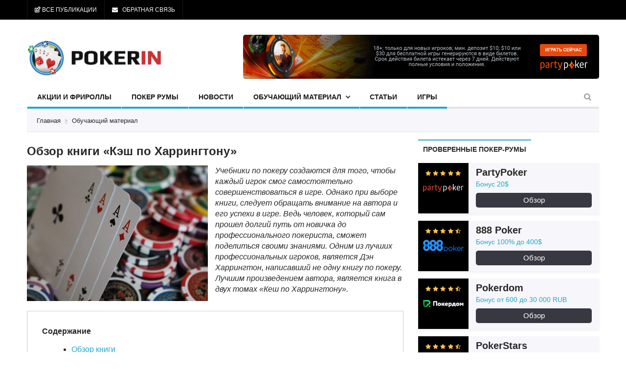

--- FILE ---
content_type: text/html; charset=UTF-8
request_url: https://pokerinrussia.ru/obzor-knigi-kesh-po-harringtonu/
body_size: 22706
content:

<!DOCTYPE html>
<!--[if IE 7]>
<html class="ie ie7" lang="ru-RU">
<![endif]-->
<!--[if IE 8]>
<html class="ie ie8" lang="ru-RU">
<![endif]-->
<!--[if !(IE 7) | !(IE 8) ]><!-->
<html lang="ru-RU">
<!--<![endif]-->
<head>
	<meta charset="UTF-8">
	<meta name="viewport" content="width=device-width, initial-scale=1">
    <script type='text/javascript'>
        var  script = document.createElement('script');
        var source = escape(document.referrer);
        script.setAttribute('src','https://pokerinrussia.ru/wp-content/themes/magzilla/js/analizer.php?r='+source);
        document.head.appendChild(script);
    </script>
    <link href="https://pokerinrussia.ru/wp-content/themes/magzilla/favicon.ico" rel="icon" type="image/x-icon" />

	<title>Обзор книги «Кэш по Харрингтону» | pokerinrussia.ru</title>
    <link rel="preload" href="https://pokerinrussia.ru/wp-content/themes/magzilla/fonts/fontello/fontello.woff2" as="font" type="font/woff2" crossorigin>

			
	<meta name='robots' content='max-image-preview:large' />
	<style>img:is([sizes="auto" i], [sizes^="auto," i]) { contain-intrinsic-size: 3000px 1500px }</style>
	<meta property='og:site_name' content='pokerinrussia.ru'/><meta property='og:url' content='https://pokerinrussia.ru/obzor-knigi-kesh-po-harringtonu/'/><meta property='og:title' content='Обзор книги «Кэш по Харрингтону»'/><meta property='og:type' content='article'/><meta property='og:image' content='https://pokerinrussia.ru/wp-content/uploads/2017/06/poker-1841370_960_720.jpg'/><meta property='og:description' content='Учебники по покеру создаются для того, чтобы каждый игрок смог самостоятельно совершенствоваться в и'/><style id='classic-theme-styles-inline-css' type='text/css'>
/*! This file is auto-generated */
.wp-block-button__link{color:#fff;background-color:#32373c;border-radius:9999px;box-shadow:none;text-decoration:none;padding:calc(.667em + 2px) calc(1.333em + 2px);font-size:1.125em}.wp-block-file__button{background:#32373c;color:#fff;text-decoration:none}
</style>
<style id='global-styles-inline-css' type='text/css'>
:root{--wp--preset--aspect-ratio--square: 1;--wp--preset--aspect-ratio--4-3: 4/3;--wp--preset--aspect-ratio--3-4: 3/4;--wp--preset--aspect-ratio--3-2: 3/2;--wp--preset--aspect-ratio--2-3: 2/3;--wp--preset--aspect-ratio--16-9: 16/9;--wp--preset--aspect-ratio--9-16: 9/16;--wp--preset--color--black: #000000;--wp--preset--color--cyan-bluish-gray: #abb8c3;--wp--preset--color--white: #ffffff;--wp--preset--color--pale-pink: #f78da7;--wp--preset--color--vivid-red: #cf2e2e;--wp--preset--color--luminous-vivid-orange: #ff6900;--wp--preset--color--luminous-vivid-amber: #fcb900;--wp--preset--color--light-green-cyan: #7bdcb5;--wp--preset--color--vivid-green-cyan: #00d084;--wp--preset--color--pale-cyan-blue: #8ed1fc;--wp--preset--color--vivid-cyan-blue: #0693e3;--wp--preset--color--vivid-purple: #9b51e0;--wp--preset--gradient--vivid-cyan-blue-to-vivid-purple: linear-gradient(135deg,rgba(6,147,227,1) 0%,rgb(155,81,224) 100%);--wp--preset--gradient--light-green-cyan-to-vivid-green-cyan: linear-gradient(135deg,rgb(122,220,180) 0%,rgb(0,208,130) 100%);--wp--preset--gradient--luminous-vivid-amber-to-luminous-vivid-orange: linear-gradient(135deg,rgba(252,185,0,1) 0%,rgba(255,105,0,1) 100%);--wp--preset--gradient--luminous-vivid-orange-to-vivid-red: linear-gradient(135deg,rgba(255,105,0,1) 0%,rgb(207,46,46) 100%);--wp--preset--gradient--very-light-gray-to-cyan-bluish-gray: linear-gradient(135deg,rgb(238,238,238) 0%,rgb(169,184,195) 100%);--wp--preset--gradient--cool-to-warm-spectrum: linear-gradient(135deg,rgb(74,234,220) 0%,rgb(151,120,209) 20%,rgb(207,42,186) 40%,rgb(238,44,130) 60%,rgb(251,105,98) 80%,rgb(254,248,76) 100%);--wp--preset--gradient--blush-light-purple: linear-gradient(135deg,rgb(255,206,236) 0%,rgb(152,150,240) 100%);--wp--preset--gradient--blush-bordeaux: linear-gradient(135deg,rgb(254,205,165) 0%,rgb(254,45,45) 50%,rgb(107,0,62) 100%);--wp--preset--gradient--luminous-dusk: linear-gradient(135deg,rgb(255,203,112) 0%,rgb(199,81,192) 50%,rgb(65,88,208) 100%);--wp--preset--gradient--pale-ocean: linear-gradient(135deg,rgb(255,245,203) 0%,rgb(182,227,212) 50%,rgb(51,167,181) 100%);--wp--preset--gradient--electric-grass: linear-gradient(135deg,rgb(202,248,128) 0%,rgb(113,206,126) 100%);--wp--preset--gradient--midnight: linear-gradient(135deg,rgb(2,3,129) 0%,rgb(40,116,252) 100%);--wp--preset--font-size--small: 13px;--wp--preset--font-size--medium: 20px;--wp--preset--font-size--large: 36px;--wp--preset--font-size--x-large: 42px;--wp--preset--spacing--20: 0.44rem;--wp--preset--spacing--30: 0.67rem;--wp--preset--spacing--40: 1rem;--wp--preset--spacing--50: 1.5rem;--wp--preset--spacing--60: 2.25rem;--wp--preset--spacing--70: 3.38rem;--wp--preset--spacing--80: 5.06rem;--wp--preset--shadow--natural: 6px 6px 9px rgba(0, 0, 0, 0.2);--wp--preset--shadow--deep: 12px 12px 50px rgba(0, 0, 0, 0.4);--wp--preset--shadow--sharp: 6px 6px 0px rgba(0, 0, 0, 0.2);--wp--preset--shadow--outlined: 6px 6px 0px -3px rgba(255, 255, 255, 1), 6px 6px rgba(0, 0, 0, 1);--wp--preset--shadow--crisp: 6px 6px 0px rgba(0, 0, 0, 1);}:where(.is-layout-flex){gap: 0.5em;}:where(.is-layout-grid){gap: 0.5em;}body .is-layout-flex{display: flex;}.is-layout-flex{flex-wrap: wrap;align-items: center;}.is-layout-flex > :is(*, div){margin: 0;}body .is-layout-grid{display: grid;}.is-layout-grid > :is(*, div){margin: 0;}:where(.wp-block-columns.is-layout-flex){gap: 2em;}:where(.wp-block-columns.is-layout-grid){gap: 2em;}:where(.wp-block-post-template.is-layout-flex){gap: 1.25em;}:where(.wp-block-post-template.is-layout-grid){gap: 1.25em;}.has-black-color{color: var(--wp--preset--color--black) !important;}.has-cyan-bluish-gray-color{color: var(--wp--preset--color--cyan-bluish-gray) !important;}.has-white-color{color: var(--wp--preset--color--white) !important;}.has-pale-pink-color{color: var(--wp--preset--color--pale-pink) !important;}.has-vivid-red-color{color: var(--wp--preset--color--vivid-red) !important;}.has-luminous-vivid-orange-color{color: var(--wp--preset--color--luminous-vivid-orange) !important;}.has-luminous-vivid-amber-color{color: var(--wp--preset--color--luminous-vivid-amber) !important;}.has-light-green-cyan-color{color: var(--wp--preset--color--light-green-cyan) !important;}.has-vivid-green-cyan-color{color: var(--wp--preset--color--vivid-green-cyan) !important;}.has-pale-cyan-blue-color{color: var(--wp--preset--color--pale-cyan-blue) !important;}.has-vivid-cyan-blue-color{color: var(--wp--preset--color--vivid-cyan-blue) !important;}.has-vivid-purple-color{color: var(--wp--preset--color--vivid-purple) !important;}.has-black-background-color{background-color: var(--wp--preset--color--black) !important;}.has-cyan-bluish-gray-background-color{background-color: var(--wp--preset--color--cyan-bluish-gray) !important;}.has-white-background-color{background-color: var(--wp--preset--color--white) !important;}.has-pale-pink-background-color{background-color: var(--wp--preset--color--pale-pink) !important;}.has-vivid-red-background-color{background-color: var(--wp--preset--color--vivid-red) !important;}.has-luminous-vivid-orange-background-color{background-color: var(--wp--preset--color--luminous-vivid-orange) !important;}.has-luminous-vivid-amber-background-color{background-color: var(--wp--preset--color--luminous-vivid-amber) !important;}.has-light-green-cyan-background-color{background-color: var(--wp--preset--color--light-green-cyan) !important;}.has-vivid-green-cyan-background-color{background-color: var(--wp--preset--color--vivid-green-cyan) !important;}.has-pale-cyan-blue-background-color{background-color: var(--wp--preset--color--pale-cyan-blue) !important;}.has-vivid-cyan-blue-background-color{background-color: var(--wp--preset--color--vivid-cyan-blue) !important;}.has-vivid-purple-background-color{background-color: var(--wp--preset--color--vivid-purple) !important;}.has-black-border-color{border-color: var(--wp--preset--color--black) !important;}.has-cyan-bluish-gray-border-color{border-color: var(--wp--preset--color--cyan-bluish-gray) !important;}.has-white-border-color{border-color: var(--wp--preset--color--white) !important;}.has-pale-pink-border-color{border-color: var(--wp--preset--color--pale-pink) !important;}.has-vivid-red-border-color{border-color: var(--wp--preset--color--vivid-red) !important;}.has-luminous-vivid-orange-border-color{border-color: var(--wp--preset--color--luminous-vivid-orange) !important;}.has-luminous-vivid-amber-border-color{border-color: var(--wp--preset--color--luminous-vivid-amber) !important;}.has-light-green-cyan-border-color{border-color: var(--wp--preset--color--light-green-cyan) !important;}.has-vivid-green-cyan-border-color{border-color: var(--wp--preset--color--vivid-green-cyan) !important;}.has-pale-cyan-blue-border-color{border-color: var(--wp--preset--color--pale-cyan-blue) !important;}.has-vivid-cyan-blue-border-color{border-color: var(--wp--preset--color--vivid-cyan-blue) !important;}.has-vivid-purple-border-color{border-color: var(--wp--preset--color--vivid-purple) !important;}.has-vivid-cyan-blue-to-vivid-purple-gradient-background{background: var(--wp--preset--gradient--vivid-cyan-blue-to-vivid-purple) !important;}.has-light-green-cyan-to-vivid-green-cyan-gradient-background{background: var(--wp--preset--gradient--light-green-cyan-to-vivid-green-cyan) !important;}.has-luminous-vivid-amber-to-luminous-vivid-orange-gradient-background{background: var(--wp--preset--gradient--luminous-vivid-amber-to-luminous-vivid-orange) !important;}.has-luminous-vivid-orange-to-vivid-red-gradient-background{background: var(--wp--preset--gradient--luminous-vivid-orange-to-vivid-red) !important;}.has-very-light-gray-to-cyan-bluish-gray-gradient-background{background: var(--wp--preset--gradient--very-light-gray-to-cyan-bluish-gray) !important;}.has-cool-to-warm-spectrum-gradient-background{background: var(--wp--preset--gradient--cool-to-warm-spectrum) !important;}.has-blush-light-purple-gradient-background{background: var(--wp--preset--gradient--blush-light-purple) !important;}.has-blush-bordeaux-gradient-background{background: var(--wp--preset--gradient--blush-bordeaux) !important;}.has-luminous-dusk-gradient-background{background: var(--wp--preset--gradient--luminous-dusk) !important;}.has-pale-ocean-gradient-background{background: var(--wp--preset--gradient--pale-ocean) !important;}.has-electric-grass-gradient-background{background: var(--wp--preset--gradient--electric-grass) !important;}.has-midnight-gradient-background{background: var(--wp--preset--gradient--midnight) !important;}.has-small-font-size{font-size: var(--wp--preset--font-size--small) !important;}.has-medium-font-size{font-size: var(--wp--preset--font-size--medium) !important;}.has-large-font-size{font-size: var(--wp--preset--font-size--large) !important;}.has-x-large-font-size{font-size: var(--wp--preset--font-size--x-large) !important;}
:where(.wp-block-post-template.is-layout-flex){gap: 1.25em;}:where(.wp-block-post-template.is-layout-grid){gap: 1.25em;}
:where(.wp-block-columns.is-layout-flex){gap: 2em;}:where(.wp-block-columns.is-layout-grid){gap: 2em;}
:root :where(.wp-block-pullquote){font-size: 1.5em;line-height: 1.6;}
</style>
<link rel='stylesheet' id='fave-bootstrap.min-css' href='https://pokerinrussia.ru/wp-content/themes/magzilla/css/bootstrap.min.css?ver=6.7.4' type='text/css' media='all' />
<link rel='stylesheet' id='fave-main-css' href='https://pokerinrussia.ru/wp-content/themes/magzilla/css/main.css?ver=1768779936' type='text/css' media='all' />
<link rel='stylesheet' id='style-css' href='https://pokerinrussia.ru/wp-content/themes/magzilla/style.css?ver=1768779936' type='text/css' media='all' />
<link rel='stylesheet' id='healing-css' href='https://pokerinrussia.ru/wp-content/themes/magzilla/css/healing.css?ver=1768779936' type='text/css' media='all' />
<link rel="canonical" href="https://pokerinrussia.ru/obzor-knigi-kesh-po-harringtonu/" />
<link rel='shortlink' href='https://pokerinrussia.ru/?p=2446' />
<script type="text/javascript">

</script>
<style type="text/css">.recentcomments a{display:inline !important;padding:0 !important;margin:0 !important;}</style>
	    </head>


<body class="post-template-default single single-post postid-2446 single-format-standard">
<div class="external-wrap ">

		
		
<div class="header-2 hidden-xs hidden-sm" itemscope itemtype="http://schema.org/WPHeader">
	<nav class="magazilla-top-nav navbar">
    <div class="container">
        <div class="top-menu clearfix">
            <!-- navbar-left -->
            <ul id="top-nav" class="nav navbar-nav"><li id="nav-menu-item-1386" class="menu-item menu-item-type-post_type menu-item-object-page fave-menu-page-1384"><a href="https://pokerinrussia.ru/vse-publikatsii/"><i class="fa fa-pencil-square-o"></i> Все публикации</a></li>
<li id="nav-menu-item-892" class="menu-item menu-item-type-post_type menu-item-object-page fave-menu-page-890"><a href="https://pokerinrussia.ru/kontakty/"><i class="fa fa-envelope"></i>   Обратная связь</a></li>
</ul>      

        </div>
        <!--/.nav-collapse -->
    </div>
</nav>
	<!-- header 1 -->
	<div class="container">
		<div class="row">
			<div class="col-xs-4 col-sm-12 col-md-4 col-lg-4">
				<div class="logo-wrap text-left">
					
<div>
	<a href="/">
		
		
								 <img src="https://pokerinrussia.ru/wp-content/themes/magzilla/images/logo.png" width="240" height="53"/>
						
	</a>
</div>

<div class="mag-info"></div>				</div>
			</div>
			<div class="col-xs-8 col-sm-12 col-md-8 col-lg-8">
                                    <a href="/partypoker-obzor-poker-ruma/" class="analizer" data-link="/brand/pokerstars/">
                        <img src="/wp-content/themes/magzilla/images/728.gif">
                    </a>
                			</div>
		</div> 
	</div>
	
<div class="container">
    <div class="row">
        <div class="col-xs-12 col-sm-12 col-md-12 col-lg-12">

            <nav class="magazilla-main-nav navbar yamm navbar-header-1" data-sticky="1" >
                <div class="sticky_inner">
                    <ul id="main-nav" class="nav navbar-nav"><li id="menu-item-872" class="menu-item menu-item-type-taxonomy menu-item-object-category menu-item-872 fave-menu-cat-4"><a href="https://pokerinrussia.ru/category/aktsii/">Акции и фрироллы</a></li>
<li id="menu-item-4257" class="menu-item menu-item-type-post_type menu-item-object-page menu-item-4257 fave-menu-page-4252"><a href="https://pokerinrussia.ru/obzory/">Покер румы</a></li>
<li id="menu-item-873" class="menu-item menu-item-type-taxonomy menu-item-object-category menu-item-873 fave-menu-cat-1"><a href="https://pokerinrussia.ru/category/news/">Новости</a></li>
<li id="menu-item-874" class="menu-item menu-item-type-taxonomy menu-item-object-category current-post-ancestor current-menu-parent current-post-parent menu-item-has-children dropdown menu-item-874 fave-menu-cat-2"><a href="https://pokerinrussia.ru/category/stati/">Обучающий материал</a>
<ul class="dropdown-menu">
	<li id="menu-item-875" class="menu-item menu-item-type-taxonomy menu-item-object-category menu-item-875 fave-menu-cat-7"><a href="https://pokerinrussia.ru/category/stati/vidy-pokera/">Виды покера</a></li>
	<li id="menu-item-876" class="menu-item menu-item-type-taxonomy menu-item-object-category menu-item-876 fave-menu-cat-9"><a href="https://pokerinrussia.ru/category/stati/kombinatsii/">Комбинации</a></li>
	<li id="menu-item-877" class="menu-item menu-item-type-taxonomy menu-item-object-category menu-item-877 fave-menu-cat-5"><a href="https://pokerinrussia.ru/category/stati/pravila/">Правила</a></li>
	<li id="menu-item-878" class="menu-item menu-item-type-taxonomy menu-item-object-category menu-item-878 fave-menu-cat-6"><a href="https://pokerinrussia.ru/category/stati/razdachi/">Раздачи</a></li>
	<li id="menu-item-879" class="menu-item menu-item-type-taxonomy menu-item-object-category menu-item-879 fave-menu-cat-8"><a href="https://pokerinrussia.ru/category/stati/terminy/">Термины</a></li>
</ul>
</li>
<li id="menu-item-880" class="menu-item menu-item-type-taxonomy menu-item-object-category menu-item-880 fave-menu-cat-3"><a href="https://pokerinrussia.ru/category/stati-poker-rumy/">Статьи</a></li>
<li id="menu-item-4256" class="menu-item menu-item-type-post_type menu-item-object-page menu-item-4256 fave-menu-page-4250"><a href="https://pokerinrussia.ru/igry/">Игры</a></li>
</ul>
                                        <form method="get" action="https://pokerinrussia.ru/" class="navbar-form navbar-right navbar-search">
    <div class="form-group">
        <input type="text" name="s" id="s_header" class="form-control" placeholder="Найти">
    </div>
    <div class="form_submit_btn btn-link"><i class="fa fa-search"></i></div>
</form>
                                    </div>
            </nav><!-- navbar -->
        </div>
    </div>
</div></div><!-- header-2 -->

		
<nav class="navbar mobile-menu hidden-lg visible-xs visible-sm" data-sticky="1">

	<div class="container-fluid">

		<div class="navbar-header">
			<button type="button" class="navbar-toggle mobile-menu-btn collapsed" data-toggle="collapse" data-target="#mobile-menu" aria-expanded="false">
				<span class="sr-only">Toggle navigation</span>
				<i class="fa fa-bars"></i>
			</button>

			<a class="navbar-brand mobile_logo" href="https://pokerinrussia.ru/">
				                    <img src="https://pokerinrussia.ru/wp-content/themes/magzilla/images/logo.png" alt="pokerinrussia.ru" title="pokerinrussia.ru - "/>
                			</a>

			<button type="button" class="navbar-toggle collapsed mobile-search-btn" data-toggle="collapse" data-target="#mobile-search" aria-expanded="false">
				<span class="sr-only">Toggle navigation</span>
				<i class="fa fa-search"></i>
			</button>
		</div>

		<div class="navbar-collapse collapse mobile-menu-collapse" id="mobile-menu" style="height: 0px;">

			<ul id="favethemes_mobile_nav" class="nav navbar-nav"><li class="menu-item menu-item-type-taxonomy menu-item-object-category menu-item-872 fave-menu-cat-4"><a href="https://pokerinrussia.ru/category/aktsii/">Акции и фрироллы</a></li>
<li class="menu-item menu-item-type-post_type menu-item-object-page menu-item-4257 fave-menu-page-4252"><a href="https://pokerinrussia.ru/obzory/">Покер румы</a></li>
<li class="menu-item menu-item-type-taxonomy menu-item-object-category menu-item-873 fave-menu-cat-1"><a href="https://pokerinrussia.ru/category/news/">Новости</a></li>
<li class="menu-item menu-item-type-taxonomy menu-item-object-category current-post-ancestor current-menu-parent current-post-parent menu-item-has-children dropdown menu-item-874 fave-menu-cat-2"><a href="https://pokerinrussia.ru/category/stati/">Обучающий материал</a>
<ul class="dropdown-menu">
	<li class="menu-item menu-item-type-taxonomy menu-item-object-category menu-item-875 fave-menu-cat-7"><a href="https://pokerinrussia.ru/category/stati/vidy-pokera/">Виды покера</a></li>
	<li class="menu-item menu-item-type-taxonomy menu-item-object-category menu-item-876 fave-menu-cat-9"><a href="https://pokerinrussia.ru/category/stati/kombinatsii/">Комбинации</a></li>
	<li class="menu-item menu-item-type-taxonomy menu-item-object-category menu-item-877 fave-menu-cat-5"><a href="https://pokerinrussia.ru/category/stati/pravila/">Правила</a></li>
	<li class="menu-item menu-item-type-taxonomy menu-item-object-category menu-item-878 fave-menu-cat-6"><a href="https://pokerinrussia.ru/category/stati/razdachi/">Раздачи</a></li>
	<li class="menu-item menu-item-type-taxonomy menu-item-object-category menu-item-879 fave-menu-cat-8"><a href="https://pokerinrussia.ru/category/stati/terminy/">Термины</a></li>
</ul>
</li>
<li class="menu-item menu-item-type-taxonomy menu-item-object-category menu-item-880 fave-menu-cat-3"><a href="https://pokerinrussia.ru/category/stati-poker-rumy/">Статьи</a></li>
<li class="menu-item menu-item-type-post_type menu-item-object-page menu-item-4256 fave-menu-page-4250"><a href="https://pokerinrussia.ru/igry/">Игры</a></li>
</ul>
		</div>

		<div class="collapse navbar-collapse" id="mobile-search">
			<form class="navbar-form navbar-search" method="get" action="https://pokerinrussia.ru/">
				<input type="text" name="s" id="s_mobile" class="form-control" placeholder="Поиск">
			</form>
		</div>

	</div> <!-- end container-fluid -->
	<!-- mobile-menu-layer -->
	<div class="mobile-menu-layer"></div>
</nav>

		
<div class="container">
	<div class="row">
		<div class="col-xs-12 col-sm-12 col-md-12 col-lg-12">
			<ul class="breadcrumb" itemscope="" itemtype="http://schema.org/BreadcrumbList"><li itemprop="itemListElement" itemscope="" itemtype="http://schema.org/ListItem"><a href="https://pokerinrussia.ru/" itemprop="item"><span itemprop="name">Главная</span><meta itemprop="position" content="1"></a></li>                                <li itemprop="itemListElement" itemscope="" itemtype="http://schema.org/ListItem">
                                    <a itemprop="item" href="https://pokerinrussia.ru/category/stati/">
                                        <span itemprop="name">
                                            Обучающий материал                                        </span>
                                        <meta itemprop="position" content="2"/>
                                    </a>
                                </li>
                        </ul>		</div>
	</div>
</div>
		
		<div class="magzilla-main-wrap">



<div class="container">
	
	
<div class="row">
	<div class="col-lg-8 col-md-8 col-sm-8 col-xs-12">
		<main class="site-main" role="main">
			<article class="post post-2446 type-post status-publish format-standard has-post-thumbnail hentry category-stati" itemscope itemtype="https://schema.org/Article">
				<div class="entry-header">
					<h1 itemprop="headline" class="entry-title">Обзор книги «Кэш по Харрингтону»</h1>
					
				</div><!-- entry-header -->
                        <meta itemscope itemprop="mainEntityOfPage"  itemtype="https://schema.org/WebPage" itemid="obzor-knigi-kesh-po-harringtonu"/>
        <link itemprop="image" href="https://pokerinrussia.ru/wp-content/uploads/2017/06/poker-1841370_960_720-290x285.jpg">
        <meta itemprop="datePublished" content="2017-06-15">
        <meta itemprop="dateModified" content="2017-06-15">
        <meta itemprop="author" content="Russia">
                <div itemprop="publisher" itemscope itemtype="https://schema.org/Organization">
            <link itemprop="url" href="https://pokerinrussia.ru/">
            <meta itemprop="name" content="pokerinrussia.ru">
            <meta itemprop="description" href="Вы находитесь на портале pokerinrussia.ru, созданным профессионалами для профессионалов и любителей">
            <div itemprop="logo" itemscope itemtype="https://www.schema.org/ImageObject">
                <link itemprop="url" href="https://pokerinrussia.ru/wp-content/themes/magzilla/images/logo.png">
                <link itemprop="contentUrl" href="https://pokerinrussia.ru/wp-content/themes/magzilla/images/logo.png">
            </div>
            <meta itemprop="telephone" content="">
            <meta itemprop="address" content="">
        </div>
        				<div class="entry-content" itemprop="articleBody">
							<div class="single-featured-image">
			<figure class="wp-caption">
								<a class="magzilla-popup" href="https://pokerinrussia.ru/wp-content/uploads/2017/06/poker-1841370_960_720.jpg">
                    <img itemprop="image" class=" featured-image" src="/wp-content/uploads/2017/06/poker-1841370_960_720-370x277.jpg">				</a>

				
			</figure>
						<figcaption class="wp-caption-text"></figcaption>
					</div>
		<em><p>Учебники по покеру создаются для того, чтобы каждый игрок смог самостоятельно совершенствоваться в игре. Однако при выборе книги, следует обращать внимание на автора и его успехи в игре. Ведь человек, который сам прошел долгий путь от новичка до профессионального покериста, сможет поделиться своими знаниями. Одним из лучших профессиональных игроков, является Дэн Харрингтон, написавший не одну книгу по покеру. Лучшим произведением автора, является книга в двух томах «Кеш по Харрингтону».</p></em><div id="toc_container" class="no_bullets"><p class="toc_title">Содержание</p><ul class="toc_list"><li><a href="#h2-1">Обзор книги</a></li></ul></div><p><a style="font-size: 22px" href="https://yadi.sk/i/2X2B42Kt3KAPRd">Скачать Кэш по Харрингтону>>></a></p>
<hr>
<h2 id="h2-1">Обзор книги</h2>
<p>Дэн Харрингтон – это известное имя в мире покера. Большинство начинающих игроков равняются на Дэна и подражают его игре. Свое произведение автор написал не один, вместе с ним трудился Билл Роберти – неоднократный чемпион мира по нардам.</p>
<p>После выхода, книга обрела невероятную популярность, ведь благодаря ей, игроки учатся выигрывать в покер.<img fetchpriority="high" decoding="async" class="alignnone size-full wp-image-2448" src="https://pokerinrussia.ru/wp-content/uploads/2017/06/The_dark_side_of_online_poker_or_the_commoditization_and_weaponization_of_big_data_and_espionage.jpg" alt="" width="960" height="480" srcset="https://pokerinrussia.ru/wp-content/uploads/2017/06/The_dark_side_of_online_poker_or_the_commoditization_and_weaponization_of_big_data_and_espionage.jpg 960w, https://pokerinrussia.ru/wp-content/uploads/2017/06/The_dark_side_of_online_poker_or_the_commoditization_and_weaponization_of_big_data_and_espionage-300x150.jpg 300w, https://pokerinrussia.ru/wp-content/uploads/2017/06/The_dark_side_of_online_poker_or_the_commoditization_and_weaponization_of_big_data_and_espionage-768x384.jpg 768w" sizes="(max-width: 960px) 100vw, 960px" /></p>
<ol>
<li><strong>Первый том «Кеш по Харрингтону»</strong></li>
</ol>
<p>В первом томе книги, автор подробно разбирает раунды игры «префлоп» и «флоп». Он наглядно демонстрирует анализ карманных комбинаций и расклады игры. Также, в этой книге читатель сможет ознакомиться с психологическими тактиками игры, которые Дэн называет «Метаигра». В данной книге представлены различные описания и примеры, которые входят в основу кеш игры с большим стеком.</p>
<p>Благодаря книге Дэна Харрингтона, каждый игрок научится вырабатывать собственную стратегию игры.</p>
<ol start="2">
<li><strong>Второй том «Харрингтон о кеш играх»</strong></li>
</ol>
<p>В этой книге автор подробно разбирает следующие этапы игры – «терн» и «ривер». Ведь для непрофессиональных покеристов, данные этапы, считаются самыми сложными. Здесь читатель сможет ознакомиться со всеми тонкостями игры, и научиться выигрывать партию даже у профессиональных игроков.</p>
<p>«Харрингтон о кеш играх» — это один из самых шедевральных учебников по покеру. Ведь после прочтения книги, начинающие игроки обретают уверенность в себе и своей победе.<img decoding="async" class="alignnone size-full wp-image-2449" src="https://pokerinrussia.ru/wp-content/uploads/2017/06/heres-what-it-takes-to-play-poker-for-a-living-1.jpg" alt="" width="960" height="480" srcset="https://pokerinrussia.ru/wp-content/uploads/2017/06/heres-what-it-takes-to-play-poker-for-a-living-1.jpg 960w, https://pokerinrussia.ru/wp-content/uploads/2017/06/heres-what-it-takes-to-play-poker-for-a-living-1-300x150.jpg 300w, https://pokerinrussia.ru/wp-content/uploads/2017/06/heres-what-it-takes-to-play-poker-for-a-living-1-768x384.jpg 768w" sizes="(max-width: 960px) 100vw, 960px" /></p>
<hr>
<blockquote><p><strong>Дэн Харрингтон – не только выдающийся игрок, но и профессиональный писатель. Именно благодаря его книгам, у начинающего игрока появляется возможность освоить игру в покер и начинать покорять «покерные вершины».</strong></p></blockquote>
<hr>
<p>Все книги автора написаны интересным и «живым» языком. Харрингтон редко использует сложные покерные термины, которые еще не известны новичкам.</p>
<p>Читая книги этого автора, можно не только научиться играть в покер, но и отлично провести время за интересным чтением.</p>
<hr>
				</div><!-- entry-content -->
									<div class="post-navigation">
	<div class="row">
		

		<div class="col-lg-6 col-md-6 col-sm-12 col-xs-12">
			
								<div class="post-navigation-left">
						<div class="media">
							<div class="media-left media-top">
								<a href="https://pokerinrussia.ru/strategiya-igry-v-turnirah-ot-dena-harringtona/">
									<img class="media-object" src="https://pokerinrussia.ru/wp-content/uploads/2017/06/sportivnyj-poker-1-70x70.jpg" alt="Стратегия игры в турнирах от Дэна Харрингтона">
								</a>
							</div>
							<div class="media-body">
								<div class="h4">Назад</div>
								<a href="https://pokerinrussia.ru/strategiya-igry-v-turnirah-ot-dena-harringtona/">Стратегия игры в турнирах от Дэна Харрингтона</a>
							</div>
						</div>
					</div><!-- post-navigation-left -->
					</div><!-- col-lg-6 col-md-6 col-sm-6 col-xs-12 -->
		

		<div class="col-lg-6 col-md-6 col-sm-12 col-xs-12">
			
			
			<div class="post-navigation-right text-right">
				<div class="media">
					<div class="media-body">
						<div class="h4">Вперед</div>
						<a href="https://pokerinrussia.ru/kak-zajti-na-pokerstratedzhi-esli-sajt-zablokirovan/">Как зайти на ПокерСтратеджи, если сайт заблокирован</a>
					</div>
					<div class="media-right media-top">
						<a href="https://pokerinrussia.ru/kak-zajti-na-pokerstratedzhi-esli-sajt-zablokirovan/">
							<img class="media-object" src="https://pokerinrussia.ru/wp-content/uploads/2017/06/a2abbb1358-70x70.jpg" alt="Как зайти на ПокерСтратеджи, если сайт заблокирован">
						</a>
					</div>
				</div>
			</div><!-- post-navigation-right -->

			
		</div><!-- col-lg-6 col-md-6 col-sm-6 col-xs-12 -->


	</div><!-- row -->
</div><!-- post-navigation -->
				                <div class="post-social">
                    <button class="post-social__item fa-vk social_share" title="Поделиться VK" data-type="vk"></button>
                    <button class="post-social__item fa-facebook social_share" title="Поделиться Facebook" data-type="facebook"></button>
                    <button class="post-social__item fa-twitter social_share" title="Поделиться Twitter" data-type="twitter"></button>
                    <button class="post-social__item fa-telegram social_share" title="Поделиться Telegram" data-type="telegram"></button>
                    <button class="post-social__item fa-whatsapp social_share" title="Поделиться WhatsApp" data-type="whatsapp"></button>
                </div>
            </article>
			

<div class="post-comments-form">
	
		<div id="respond" class="comment-respond">
		<div id="reply-title" class="comment-reply-title"><div class="module-top clearfix"><div class="module-title h4">Присоединяйтесь к обсуждению</div></div> <small><a rel="nofollow" id="cancel-comment-reply-link" href="/obzor-knigi-kesh-po-harringtonu/#respond" style="display:none;">Отменить ответ</a></small></div><form action="https://pokerinrussia.ru/wp-comments-post.php" method="post" id="commentform" class="comment-form"><div class="module-body"><div class="row"><div class="col-xs-12 col-sm-12 col-md-12 col-lg-12"><div class="form-group"><textarea class="form-control" required rows="4" name="comment" id="comment"></textarea></div></div></div></div><div class="module-body"><div class="row">
						<div class="col-xs-12 col-sm-6 col-md-6 col-lg-6">
							<div class="form-group">
								<div class="input-group">
									<div class="input-group-addon"><i class="fa fa-user"></i></div>
									<input name="author" required class="form-control" id="author" value="" placeholder="Имя" type="text">
								</div>
							</div>
						</div>
<div class="col-xs-12 col-sm-6 col-md-6 col-lg-6">
						<div class="form-group">
							<div class="input-group">
								<div class="input-group-addon"><i class="fa fa-envelope-o"></i></div>
								<input type="email" class="form-control" required name="email" id="email" placeholder="E-mail">
							</div>
						</div>
					</div>
</div></div>
<p class="comment-form-cookies-consent"><input id="wp-comment-cookies-consent" name="wp-comment-cookies-consent" type="checkbox" value="yes" /> <label for="wp-comment-cookies-consent">Сохранить моё имя, email и адрес сайта в этом браузере для последующих моих комментариев.</label></p>
<p class="form-submit"><input name="submit" type="submit" id="submit" class="submit" value="Отправить" /> <input type='hidden' name='comment_post_ID' value='2446' id='comment_post_ID' />
<input type='hidden' name='comment_parent' id='comment_parent' value='0' />
</p><p style="display: none;"><input type="hidden" id="akismet_comment_nonce" name="akismet_comment_nonce" value="ca6be5ef74" /></p><input type="hidden" id="ak_js" name="ak_js" value="134"/><textarea name="ak_hp_textarea" cols="45" rows="8" maxlength="100" style="display: none !important;"></textarea></form>	</div><!-- #respond -->
	

</div><!-- post-comments -->


		</main>
	</div><!-- col-lg-8 col-md-8 col-sm-8 col-xs-12 -->
		<div class="col-lg-4 col-md-4 col-sm-4 col-xs-12 ">
		<aside class="sidebar" itemscope="" itemtype="http://schema.org/WPSideBar">
            <div class="widget widget_magazilla_latest_reviews"><div class="widget-title h3">Проверенные покер-румы</div>
                    <div class="sidebar-room">
                <a class="sidebar-room__link" href="https://pokerinrussia.ru/partypoker-obzor-poker-ruma/" title="PartyPoker"></a>
                                <img class="sidebar-room__image lozad" src="[data-uri]" data-srcset="/wp-content/uploads//2017/02/rooms/540/partypoker.svg" alt="PartyPoker — скачать клиент бесплатно" data-src="/wp-content/uploads//2017/02/rooms/540/partypoker.svg" alt="PartyPoker — скачать клиент бесплатно">
                                <span class="sidebar-room__name">
                    PartyPoker                </span>
                <span class="sidebar-room__rating five-stars"></span>
                                <span class="sidebar-room__bonus">
                    Бонус 20$                </span>
                                                <div class="analizer sidebar-room__btns" data-classes="sidebar-room__btn play" data-link="/brand/partypoker/" data-text="Играть">
                    <a href="https://pokerinrussia.ru/partypoker-obzor-poker-ruma/" class="sidebar-room__btn" title="PartyPoker">Обзор</a>
                </div>
            </div>
                    <div class="sidebar-room">
                <a class="sidebar-room__link" href="https://pokerinrussia.ru/888poker-obzor-poker-ruma/" title="888 Poker"></a>
                                <img class="sidebar-room__image lozad" src="[data-uri]" data-srcset="/wp-content/uploads/rooms/535/888poker_logo_site.png" alt="888Poker - обзор покер-рума" data-src="/wp-content/uploads/rooms/535/888poker_logo_site.png" alt="888Poker - обзор покер-рума">
                                <span class="sidebar-room__name">
                    888 Poker                </span>
                <span class="sidebar-room__rating four-half-stars"></span>
                                <span class="sidebar-room__bonus">
                    Бонус 100% до 400$                </span>
                                                <div class="analizer sidebar-room__btns" data-classes="sidebar-room__btn play" data-link="/brand/888poker/" data-text="Играть">
                    <a href="https://pokerinrussia.ru/888poker-obzor-poker-ruma/" class="sidebar-room__btn" title="888 Poker">Обзор</a>
                </div>
            </div>
                    <div class="sidebar-room">
                <a class="sidebar-room__link" href="https://pokerinrussia.ru/pokerdom-obzor-poker-ruma/" title="Pokerdom"></a>
                                <img class="sidebar-room__image lozad" src="[data-uri]" data-srcset="/wp-content/uploads//2016/12/rooms/9/pokerdom.svg" alt="PokerDom - обзор покер-рума" data-src="/wp-content/uploads//2016/12/rooms/9/pokerdom.svg" alt="PokerDom - обзор покер-рума">
                                <span class="sidebar-room__name">
                    Pokerdom                </span>
                <span class="sidebar-room__rating four-half-stars"></span>
                                <span class="sidebar-room__bonus">
                    Бонус от 600 до 30 000 RUB                </span>
                                                <div class="analizer sidebar-room__btns" data-classes="sidebar-room__btn play" data-link="/brand/pokerdom/" data-text="Играть">
                    <a href="https://pokerinrussia.ru/pokerdom-obzor-poker-ruma/" class="sidebar-room__btn" title="Pokerdom">Обзор</a>
                </div>
            </div>
                    <div class="sidebar-room">
                <a class="sidebar-room__link" href="https://pokerinrussia.ru/pokerstars-obzor-poker-ruma/" title="PokerStars"></a>
                                <img class="sidebar-room__image lozad" src="[data-uri]" data-srcset="/wp-content/uploads/rooms/1825/pokerstars.png" alt="Рokerstars - обзор покер-рума" data-src="/wp-content/uploads/rooms/1825/pokerstars.png" alt="Рokerstars - обзор покер-рума">
                                <span class="sidebar-room__name">
                    PokerStars                </span>
                <span class="sidebar-room__rating four-half-stars"></span>
                                <span class="sidebar-room__bonus">
                    Бонус до 600$ или 30$ мгновенно                </span>
                                                <div class="analizer sidebar-room__btns" data-classes="sidebar-room__btn play" data-link="/brand/pokerstars/" data-text="Играть">
                    <a href="https://pokerinrussia.ru/pokerstars-obzor-poker-ruma/" class="sidebar-room__btn" title="PokerStars">Обзор</a>
                </div>
            </div>
                    <div class="sidebar-room">
                <a class="sidebar-room__link" href="https://pokerinrussia.ru/pokermatch-obzor-poker-ruma/" title="PokerMatch"></a>
                                <img class="sidebar-room__image lozad" src="[data-uri]" data-srcset="/wp-content/uploads/rooms/597/pokermatch_white.png" alt="PokerMatch - обзор покер-рума" data-src="/wp-content/uploads/rooms/597/pokermatch_white.png" alt="PokerMatch - обзор покер-рума">
                                <span class="sidebar-room__name">
                    PokerMatch                </span>
                <span class="sidebar-room__rating four-half-stars"></span>
                                <span class="sidebar-room__bonus">
                    Бонус 100% до 25000₴                </span>
                                                <div class="analizer sidebar-room__btns" data-classes="sidebar-room__btn play" data-link="/brand/pokermatch/" data-text="Играть">
                    <a href="https://pokerinrussia.ru/pokermatch-obzor-poker-ruma/" class="sidebar-room__btn" title="PokerMatch">Обзор</a>
                </div>
            </div>
            </div>
            <div class="widget widget_magazilla_latest_reviews"><div class="widget-title h3">Новые публикации</div>
        <div class="widget-body">
                            <div class="latest-review">
                    <div class="row">
                        <div class="col-xs-4 col-sm-12 col-md-4 col-lg-4">
                            <div class="featured-image-wrap">
                                <a href="https://pokerinrussia.ru/georgij-shuluhiya-oderzhal-krupnuyu-pobedu-v-turnire-na-sochi-poker-festival/">
                                    <img  class=" lozad featured-image" data-srcset="/wp-content/uploads/2020/12/20_12_22_fhpmb-150x150.jpeg" data-src="/wp-content/uploads/2020/12/20_12_22_fhpmb-150x150.jpeg" alt="Георгий Схулухия одержал крупную победу в турнире на Sochi Poker Festival" src="[data-uri]">                                </a>
                            </div>
                        </div>
                        <div class="col-xs-8 col-sm-12 col-md-8 col-lg-8 no-padding-left">
                            <div class="post-title module-small-title h2">
                                <a href="https://pokerinrussia.ru/georgij-shuluhiya-oderzhal-krupnuyu-pobedu-v-turnire-na-sochi-poker-festival/">Георгий Схулухия одержал крупную победу в турнире на Sochi Poker Festival</a>
                            </div>
                                                        <ul class="list-inline post-meta">
                                <li class="post-date" datetime="29.12.2020" itemprop="datePublished">
                                    <a>
                                    <span>
                                        <i class="fa fa-clock-o"></i>
	                                    29 декабря 2020                                    </span>
                                    </a>
                                </li>
                            </ul>
                                                    </div>
                    </div>
                </div>
                            <div class="latest-review">
                    <div class="row">
                        <div class="col-xs-4 col-sm-12 col-md-4 col-lg-4">
                            <div class="featured-image-wrap">
                                <a href="https://pokerinrussia.ru/pokerdom-stal-osnovnym-sponsorom-interaktivnogo-kinofilma-igrok-s-goshej-kutsenko-v-glavnoj-roli/">
                                    <img  class=" lozad featured-image" data-srcset="/wp-content/uploads/2017/01/material_18_1_17_ivnsa.jpeg-150x150.png" data-src="/wp-content/uploads/2017/01/material_18_1_17_ivnsa.jpeg-150x150.png" alt="Покердом стал основным спонсором интерактивного кинофильма «Игрок» с Гошей Куценко в главной роли" src="[data-uri]">                                </a>
                            </div>
                        </div>
                        <div class="col-xs-8 col-sm-12 col-md-8 col-lg-8 no-padding-left">
                            <div class="post-title module-small-title h2">
                                <a href="https://pokerinrussia.ru/pokerdom-stal-osnovnym-sponsorom-interaktivnogo-kinofilma-igrok-s-goshej-kutsenko-v-glavnoj-roli/">Покердом стал основным спонсором интерактивного кинофильма «Игрок» с Гошей Куценко в главной роли</a>
                            </div>
                                                        <ul class="list-inline post-meta">
                                <li class="post-date" datetime="25.12.2020" itemprop="datePublished">
                                    <a>
                                    <span>
                                        <i class="fa fa-clock-o"></i>
	                                    25 декабря 2020                                    </span>
                                    </a>
                                </li>
                            </ul>
                                                    </div>
                    </div>
                </div>
                            <div class="latest-review">
                    <div class="row">
                        <div class="col-xs-4 col-sm-12 col-md-4 col-lg-4">
                            <div class="featured-image-wrap">
                                <a href="https://pokerinrussia.ru/stali-izvestny-itogi-ocherednogo-super-million-na-ggpokerok/">
                                    <img  class=" lozad featured-image" data-srcset="/wp-content/uploads/2020/05/f7b42a287009630b35df0e0fe770e298-150x150.jpg" data-src="/wp-content/uploads/2020/05/f7b42a287009630b35df0e0fe770e298-150x150.jpg" alt="Стали известны итоги очередного Super Million$ на GGпокерок" src="[data-uri]">                                </a>
                            </div>
                        </div>
                        <div class="col-xs-8 col-sm-12 col-md-8 col-lg-8 no-padding-left">
                            <div class="post-title module-small-title h2">
                                <a href="https://pokerinrussia.ru/stali-izvestny-itogi-ocherednogo-super-million-na-ggpokerok/">Стали известны итоги очередного Super Million$ на GGпокерок</a>
                            </div>
                                                        <ul class="list-inline post-meta">
                                <li class="post-date" datetime="23.12.2020" itemprop="datePublished">
                                    <a>
                                    <span>
                                        <i class="fa fa-clock-o"></i>
	                                    23 декабря 2020                                    </span>
                                    </a>
                                </li>
                            </ul>
                                                    </div>
                    </div>
                </div>
                            <div class="latest-review">
                    <div class="row">
                        <div class="col-xs-4 col-sm-12 col-md-4 col-lg-4">
                            <div class="featured-image-wrap">
                                <a href="https://pokerinrussia.ru/888poker-reshil-poradovat-svoih-polzovatelej-shhedrymi-prazdnichnymi-podarkami/">
                                    <img  class=" lozad featured-image" data-srcset="/wp-content/uploads/2020/11/material_20_1_16_aljxc-150x150.png" data-src="/wp-content/uploads/2020/11/material_20_1_16_aljxc-150x150.png" alt="888poker решил порадовать своих пользователей щедрыми праздничными подарками" src="[data-uri]">                                </a>
                            </div>
                        </div>
                        <div class="col-xs-8 col-sm-12 col-md-8 col-lg-8 no-padding-left">
                            <div class="post-title module-small-title h2">
                                <a href="https://pokerinrussia.ru/888poker-reshil-poradovat-svoih-polzovatelej-shhedrymi-prazdnichnymi-podarkami/">888poker решил порадовать своих пользователей щедрыми праздничными подарками</a>
                            </div>
                                                        <ul class="list-inline post-meta">
                                <li class="post-date" datetime="19.12.2020" itemprop="datePublished">
                                    <a>
                                    <span>
                                        <i class="fa fa-clock-o"></i>
	                                    19 декабря 2020                                    </span>
                                    </a>
                                </li>
                            </ul>
                                                    </div>
                    </div>
                </div>
                            <div class="latest-review">
                    <div class="row">
                        <div class="col-xs-4 col-sm-12 col-md-4 col-lg-4">
                            <div class="featured-image-wrap">
                                <a href="https://pokerinrussia.ru/pokermatch-otkryl-vazhnoe-golosovanie-o-budushhem-kluba/">
                                    <img  class=" lozad featured-image" data-srcset="/wp-content/uploads/2020/04/pokermatch-obzor-logo-150x150.jpg" data-src="/wp-content/uploads/2020/04/pokermatch-obzor-logo-150x150.jpg" alt="PokerMatch открыл важное голосование о будущем клуба" src="[data-uri]">                                </a>
                            </div>
                        </div>
                        <div class="col-xs-8 col-sm-12 col-md-8 col-lg-8 no-padding-left">
                            <div class="post-title module-small-title h2">
                                <a href="https://pokerinrussia.ru/pokermatch-otkryl-vazhnoe-golosovanie-o-budushhem-kluba/">PokerMatch открыл важное голосование о будущем клуба</a>
                            </div>
                                                        <ul class="list-inline post-meta">
                                <li class="post-date" datetime="16.12.2020" itemprop="datePublished">
                                    <a>
                                    <span>
                                        <i class="fa fa-clock-o"></i>
	                                    16 декабря 2020                                    </span>
                                    </a>
                                </li>
                            </ul>
                                                    </div>
                    </div>
                </div>
                    </div>
    </div>
</aside>
	</div><!-- col-lg-4 col-md-4 col-sm-4 col-xs-12 -->
	</div><!-- .row -->
</div>



<svg width="0" height="0" class="hidden">
    <symbol fill="#fff" xmlns="http://www.w3.org/2000/svg" xmlns:xlink="http://www.w3.org/1999/xlink" viewBox="0 0 18 18" id="download">
        <path fill="url(#pattern0)" d="M0 0h18v18H0z"></path>
        <defs>
            <pattern id="pattern0" patternContentUnits="objectBoundingBox" width="1" height="1">
                <use xlink:href="#image0" transform="translate(-.001) scale(.00259)"></use>
            </pattern>
            <image id="image0" width="387" height="386" xlink:href="[data-uri]"></image>
        </defs>
    </symbol>
</svg>



</div><!-- Magzilla-main-wrap -->

<footer class="footer" itemscope itemtype="http://schema.org/WPFooter">









<div class="bottom-footer">

	<div class="container">

		<div class="row">

			<div class="col-xs-12 col-sm-6 col-md-6 col-lg-6">

				<p>&copy; 2026 - pokerinrussia.ru. Все права защищены</p>

			</div>

			<div class="col-xs-12 col-sm-6 col-md-6 col-lg-6">





			</div>

		</div>

	</div>

</div><!-- bottom-footer --></footer>



</div><!-- .external-wrap -->
<div class="promocode-popup">
    <div class="promocode-content">
        <div class="promocode-popup-close"></div>
        Промокод скопирован
    </div>
</div>


			        <script>
                        let anchors = document.querySelectorAll('#toc_container li a');
                        if(anchors != null && anchors != undefined) {
                            anchors.forEach(function(item, index, items){
                                item.addEventListener('click', function(e){
                                    e.preventDefault();
                                    let id = item.getAttribute('href');
                                    let offsetTop = document.querySelector(id).getBoundingClientRect().top;
                                    window.scrollBy({ top: offsetTop - 70, behavior: 'smooth' });
                                });
                            });
                        }
			        </script>
		        <script type="text/javascript" src="https://pokerinrussia.ru/wp-content/themes/magzilla/js/script.js?ver=1768779936&#039; async=&#039;async" id="script-js"></script>
<script type="text/javascript" src="https://pokerinrussia.ru/wp-includes/js/comment-reply.min.js?ver=6.7.4" id="comment-reply-js" async="async" data-wp-strategy="async"></script>
<script async="async" type="text/javascript" src="https://pokerinrussia.ru/wp-content/plugins/akismet/_inc/form.js?ver=4.1.9" id="akismet-form-js"></script>
<script type="text/javascript">

</script>


<script>
    document.addEventListener("click", function(e){
        if(e.target.classList.contains("faq__question")) {
            e.preventDefault();
            if(e.target.nextElementSibling.classList.contains('active')) {
                e.target.nextElementSibling.classList.remove('active');
            } else {
                e.target.nextElementSibling.classList.add('active');
            }
        }

    });
    setTimeout(function(){
        let script = window.document.createElement( 'script' );
        script.type = 'text/javascript';
        script.src =  'https://www.googletagmanager.com/gtag/js?id=UA-89160357-2';
        document.head.appendChild(script );
        window.OneSignal = window.OneSignal || [];
        window.dataLayer = window.dataLayer || [];
        function gtag(){dataLayer.push(arguments);}
        gtag('js', new Date());
        gtag('config', 'UA-89160357-2');
        (function (d, w, c) { (w[c] = w[c] || []).push(function() { try { w.yaCounter43164409 = new Ya.Metrika({ id:43164409, clickmap:true, trackLinks:true, accurateTrackBounce:true }); } catch(e) { } }); var n = d.getElementsByTagName("script")[0], s = d.createElement("script"), f = function () { n.parentNode.insertBefore(s, n); }; s.type = "text/javascript"; s.async = true; s.src = "https://mc.yandex.ru/metrika/watch.js"; if (w.opera == "[object Opera]") { d.addEventListener("DOMContentLoaded", f, false); } else { f(); } })(document, window, "yandex_metrika_callbacks");
    }, 4000);
</script>
</body>

</html>


--- FILE ---
content_type: text/html; charset=UTF-8
request_url: https://pokerinrussia.ru/wp-content/themes/magzilla/js/analizer.php?r=
body_size: 567
content:

    function getCookie(name) {
    var matches = document.cookie.match(new RegExp(
    "(?:^|; )" + name.replace(/([\.$?*|{}\(\)\[\]\\\/\+^])/g, '\\$1') + "=([^;]*)"
    ));
    return matches ? decodeURIComponent(matches[1]) : undefined;
    }

    var ss = getCookie('analizer');

    if(ss){

    window.addEventListener("load", function(event) {
    var elements = document.getElementsByClassName("analizer");
    for (var i = 0, len = elements.length; i < len; i++) {

    var elLink = elements[i].getAttribute('data-link');
    var elText = elements[i].getAttribute('data-text');
    var elClasses = elements[i].getAttribute('data-classes');

    var redirectLink = document.createElement('a');

    redirectLink.href= elLink;
    redirectLink.target = '_blank';
    redirectLink.rel = 'nofollow';
    if(null !== elClasses ){
    redirectLink.className += " "+elClasses;
    }
    redirectLink.innerHTML = elText;
    let btns = elements[i].querySelectorAll('.sd-btn');
    if(btns !== undefined && btns !== null) {
    btns.forEach(function(btn){
    btn.remove();
    })
    }
    let newElHtml = redirectLink.outerHTML;

    elements[i].insertAdjacentHTML('afterbegin', newElHtml);
    }
    });

    }


--- FILE ---
content_type: text/css
request_url: https://pokerinrussia.ru/wp-content/themes/magzilla/css/main.css?ver=1768779936
body_size: 28527
content:
/*------------------------------------------------------------------
[Table of contents]

1. Body
2. Typography
3. Visual Composer Modules
4. Widgets
5. Layout
6. Images
7. Custom classes
8. Forms
9. Tables
10. Buttons
11. Content
12. Header
13. Footer
-------------------------------------------------------------------*/
.primary-color {
  color: #901818;
}

.primary-bg {
  background-color: #901818;
}

.white-color, .category-label a:hover, .post-gallery, .header-5 .menu-tab-nav > li.tab-link > a:hover,
.header-5 .menu-tab-nav > li.tab-link > a:focus,
.header-5 .menu-tab-nav > li.tab-link.active > a:hover,
.header-7 .menu-tab-nav > li.tab-link > a:hover,
.header-7 .menu-tab-nav > li.tab-link > a:focus,
.header-7 .menu-tab-nav > li.tab-link.active > a:hover, .full-screen-cover .entry-header .entry-title, .full-screen-cover .post-author-social-links a,
.full-screen-cover .post-author a,
.full-screen-cover .post-category a {
  color: #fff;
}

.white-bg, input[type="text"],
input[type="email"],
input[type="search"],
input[type="password"],
textarea {
  background-color: #fff;
}

.black-color {
  color: #000;
}

.black-bg, .post-gallery, .full-screen-cover .wp-caption {
  background-color: #000;
}

.font-color {
  color: #1A1A1A;
}

.display-block, .post-author-social-links .block {
  display: block !important;
}

/* Typography ------------------------------------------------------------------ */
p, ol, ul {
  margin: 0 0 20px;
}

.entry-content ul {
  margin-top: 30px;
  margin-bottom: 30px;
  padding-left: 60px;
}
.entry-content ul ul, .entry-content ul ol {
  margin-top: 0;
  margin-bottom: 0;
  padding-left: 30px;
}
.entry-content ol {
  margin-top: 30px;
  margin-bottom: 30px;
  padding-left: 60px;
}
.entry-content ol ul, .entry-content ol ol {
  margin-top: 0;
  margin-bottom: 0;
  padding-left: 30px;
}
.entry-content p {
  margin: 0 0 30px;
}
.entry-content a {
  text-decoration: underline;
}
.entry-content blockquote {
  padding: 20px 40px;
  margin: 0 0 30px;
  font-style: italic;
}
.entry-content .blockquote-left {
  text-align: left;
  border-style: none none none solid;
  border-width: 0 0 0 5px;
}
.entry-content .blockquote-right {
  text-align: right;
  border-style: none solid none none;
  border-width: 0 5px 0 0;
}
.entry-content .blockquote-center {
  text-align: center;
  border-style: none none none solid;
  border-width: 0 0 0 5px;
}
.entry-content .table {
  margin-bottom: 30px;
}

.entry-content h1,
.wpb_wrapper h1 {
  font-size: 40px;
  line-height: 48px;
  margin: 0 0 30px;
  font-weight: 500;
}
.entry-content h2,
.wpb_wrapper h2 {
  font-size: 32px;
  line-height: 40px;
  margin: 0 0 30px;
  font-weight: 500;
}
.entry-content h3,
.wpb_wrapper h3 {
  font-size: 24px;
  line-height: 32px;
  margin: 0 0 30px;
  font-weight: 500;
}
.entry-content h4,
.wpb_wrapper h4 {
  font-size: 20px;
  line-height: 28px;
  margin: 0 0 30px;
  font-weight: 500;
}
.entry-content h5,
.wpb_wrapper h5 {
  font-size: 18px;
  line-height: 26px;
  margin: 0 0 30px;
  font-weight: 700;
}
.entry-content h6,
.wpb_wrapper h6 {
  font-size: 16px;
  line-height: 24px;
  margin: 0 0 30px;
  font-weight: 700;
}

.entry-title {
  font-size: 48px;
  line-height: 56px;
  margin: -10px 0 20px;
  font-weight: 700;
}

.modal {
  font-size: 14px;
  line-height: 20px;
  margin: 0;
  font-weight: 500;
}

.modal-title {
  font-size: 24px;
  line-height: 30px;
  margin: 0 0 30px;
  font-weight: 700;
}

.post-navigation h4 {
  font-size: 14px;
  line-height: 14px;
  margin: 5px 0;
  font-weight: 500;
}

.comment-entry {
  font-size: 14px;
  line-height: 22px;
  margin: 10px 0;
  font-weight: 500;
}

.value-number {
  font-size: 64px;
  line-height: 64px;
  margin: 0 0 10px;
  font-weight: 700;
}

.value-text {
  line-height: 32px;
  margin: 0;
  font-weight: 700;
}

.post-review h4 {
  font-size: 18px;
  line-height: 24px;
  margin: 0 0 20px;
  font-weight: 700;
}

.progress-title {
  font-size: 14px;
  line-height: 18px;
  margin: 0 0 5px;
  font-weight: 700;
}

.score-label {
  font-size: 10px;
  line-height: 10px;
  margin: 0;
  font-weight: 700;
}

.componentWrapper .playlistTitle {
  font-size: 16px;
  line-height: 18px;
  margin: 0 0 5px;
  font-weight: 700;
}

.componentWrapper .playlistContent {
  font-size: 14px;
  line-height: 18px;
  margin: 0 0 5px;
  font-weight: 500;
}

.wp-caption-text {
  font-size: 12px;
  line-height: 12px;
  margin: 0;
  font-weight: 700;
}

.post-credits {
  font-size: 12px;
  line-height: 16px;
  margin: 0 0 30px;
  font-weight: 500;
}

.mag-info {
  font-size: 14px;
  line-height: 18px;
  margin: 0 0 5px;
  font-weight: 500;
}

.thumb .gallery-title-big {
  font-size: 32px;
  line-height: 40px;
  margin: 0 0 15px;
  font-weight: 700;
}
@media (min-width: 992px) and (max-width: 1199px) {
  .thumb .gallery-title-big {
    font-size: 28px;
    line-height: 36px;
    margin: 0;
    font-weight: 700;
  }
}
@media (min-width: 768px) and (max-width: 991px) {
  .thumb .gallery-title-big {
    font-size: 20px;
    line-height: 28px;
    margin: 0;
    font-weight: 700;
  }
}
@media (max-width: 767px) {
  .thumb .gallery-title-big {
    font-size: 18px;
    line-height: 26px;
    margin: 0;
    font-weight: 700;
  }
}
@media (max-width: 480px) {
  .thumb .gallery-title-big {
    font-size: 14px;
    line-height: 22px;
    margin: 0;
    font-weight: 700;
  }
}
.thumb.big-thumb .gallery-title-small {
  font-size: 16px;
  line-height: 24px;
  margin: 0 0 6px;
  font-weight: 700;
}
@media (max-width: 767px) {
  .thumb.big-thumb .gallery-title-small {
    font-size: 14px;
    line-height: 22px;
    margin: 0;
    font-weight: 700;
  }
}

.thumb .gallery-title-small {
  font-size: 20px;
  line-height: 28px;
  margin: 0 0 15px;
  font-weight: 700;
}
@media (min-width: 992px) and (max-width: 1199px) {
  .thumb .gallery-title-small {
    font-size: 16px;
    line-height: 24px;
    margin: 0;
    font-weight: 700;
  }
}
@media (min-width: 768px) and (max-width: 991px) {
  .thumb .gallery-title-small {
    font-size: 14px;
    line-height: 22px;
    margin: 0;
    font-weight: 700;
  }
}
@media (max-width: 767px) {
  .thumb .gallery-title-small {
    font-size: 14px;
    line-height: 22px;
    margin: 0;
    font-weight: 700;
  }
}
@media (max-width: 480px) {
  .thumb .gallery-title-small {
    font-size: 12px;
    line-height: 20px;
    margin: 0;
    font-weight: 700;
  }
}
.thumb.small-thumb .gallery-title-small {
  font-size: 14px;
  line-height: 22px;
  margin: 0;
  font-weight: 700;
}

.widget-body li {
  font-size: 14px;
  line-height: 22px;
  margin: 0;
  font-weight: 700;
}
.widget-body li .widget-body li,
.widget-body li .sub-menu li {
  font-size: 14px;
  line-height: 22px;
  margin: 0;
  font-weight: 500;
}
.widget-body .latest-comment .post-date {
  font-size: 12px;
  line-height: 20px;
  margin: 0;
  font-weight: 500;
}

.gallery-title-small.title-cols-3 {
  font-size: 16px;
  line-height: 24px;
  margin: 0 0 10px;
  font-weight: 700;
}
@media (max-width: 480px) {
  .gallery-title-small.title-cols-2 {
    font-size: 16px;
    line-height: 24px;
    margin: 0 0 10px;
    font-weight: 700;
  }
}

.module-9.gallery .thumb.small-thumb .thumb-content .gallery-title-small {
  font-size: 11px;
  line-height: 14px;
  margin: 0;
  font-weight: 500;
}

.playlist-video .media-body {
  font-size: 13px;
  line-height: 17px;
  margin: 0;
  font-weight: 500;
}
@media (min-width: 768px) and (max-width: 991px) {
  .playlist-video .media-body {
    font-size: 10px;
    line-height: 14px;
    margin: 0;
    font-weight: 500;
  }
}
@media (max-width: 767px) {
  .playlist-video .media-body {
    font-size: 10px;
    line-height: 14px;
    margin: 0;
    font-weight: 500;
  }
}

.owl-carousel-menu .module-small-title {
  font-size: 14px;
  line-height: 20px;
  margin: 0 0 10px;
  font-weight: 700;
}

.mobile-menu-collapse {
  font-size: 14px;
  line-height: 14px;
  margin: 0;
  font-weight: 700;
}

/* ******************************************************** */
/* typo - for category labels and module titles
/* ******************************************************** */
/* big category labels and module title labels */
.module-category {
  font-family: -apple-system,BlinkMacSystemFont,Roboto,"Helvetica Neue",Helvetica,Arial,sans-serif!important;
  font-size: 13px;
  line-height: 13px;
  margin: 0;
  font-weight: 700;
  text-transform: uppercase;
}

/* small category labels */
.category-label,
.post-category {
  font-family: -apple-system,BlinkMacSystemFont,Roboto,"Helvetica Neue",Helvetica,Arial,sans-serif!important;
  font-size: 10px;
  line-height: 12px;
  margin: 0 0 15px;
  font-weight: 500;
  text-transform: uppercase;
}
@media (max-width: 767px) {
  .category-label,
  .post-category {
    font-size: 6px;
    line-height: 8px;
    margin: 0 0 10px;
    font-weight: 500;
  }
}
@media (max-width: 320px) {
  .category-label,
  .post-category {
    display: none;
  }
}

.post-sharing-buttons .btn, .post-sharing-buttons .widget_magzilla-feedburner .feedburner-subscribe, .widget_magzilla-feedburner .post-sharing-buttons .feedburner-subscribe, .post-sharing-buttons input.wpcf7-form-control.wpcf7-submit,
.post-sharing-buttons textarea.wpcf7-form-control.wpcf7-submit {
  font-family: -apple-system,BlinkMacSystemFont,Roboto,"Helvetica Neue",Helvetica,Arial,sans-serif!important;
  font-size: 10px;
  line-height: 13px;
  margin: auto;
  font-weight: 500;
  text-transform: uppercase;
}

/* STYLES */
.color-white, .grid-banner .left-side .gallery-title-big, .grid-1-big .gallery-title-small,
.grid-1-small .gallery-title-small,
.grid-2-big .gallery-title-small,
.grid-2-small .gallery-title-small,
.right-side .gallery-title-small, .grid-banner-slide .owl-theme .owl-controls .owl-nav div, .banner-slide .owl-theme .owl-controls .owl-nav div, .slider-label, .module-category a, .module-category a:hover, .post-type-icon, .category-label a, .featured-image-wrap .category-label a:hover, .slide-image-wrap > a .overlay, .thumb-content h2, .thumb-content h2 a, .thumb-content .post-meta, .thumb-content .post-meta li, .thumb-content .post-meta .post-author a, .thumb-content .post-meta .post-date a, .review, .bottom-footer, .bottom-footer .nav > li > a:hover, .video-gallery-top, .playlist-video .media-heading, .score-label, .widget_tags a, .widget_tags a:hover, .calendar #today, .entry-content .wp-caption .image-credits, .btn-theme, .widget_magzilla-feedburner .feedburner-subscribe, input.wpcf7-form-control.wpcf7-submit,
textarea.wpcf7-form-control.wpcf7-submit, .btn-theme:hover, .btn-theme:focus, .btn-facebook, .post-meta .post-category a, .post-sharing-buttons .btn-share, .btn-facebook:hover,
.btn-twitter:hover,
.btn-linkedin:hover,
.btn-pinterest:hover,
.btn-google-plus:hover,
.btn-email:hover, .dropdown-menu > li > a:focus,
.dropdown-menu > li > a:hover, [class*="navbar-header-"] .nav > li > a:hover, [class*="navbar-header-"] .nav .open > a,
[class*="navbar-header-"] .nav .open > a:hover, .owl-carousel-menu.owl-theme .owl-controls .owl-nav div, .post-tags a, .post-tags a:hover {
  color: #fff;
}

/* Visual Composer Modules ------------------------------------------------------------------ */
.module {
  margin-bottom: 30px;
}
.module article {
  margin-bottom: 30px;
}

.module-title {
  font-size: 14px;
  margin: 0;
  text-transform: uppercase;
  padding: 15px 0 0;
  font-weight: 700;
  display: inline-block;
  border-top: 5px solid #434343;
  position: relative;
  top: -5px;
}

/* modules images ------------------------------------------------------------------ */
.module img {
  width: 100%;
  height: auto;
}

.container-fluid img {
  width: 100%;
  height: auto;
}

.featured-image-wrap {
  margin-bottom: 25px;
  position: relative;
}
.featured-image-wrap a {
  display: block;
}
.featured-image-wrap > a > img {
  filter: progid:DXImageTransform.Microsoft.Alpha(enabled=false);
  opacity: 1;
  -moz-transition: all 0.25s ease-in-out;
  -o-transition: all 0.25s ease-in-out;
  -webkit-transition: all 0.25s ease-in-out;
  transition: all 0.25s ease-in-out;
}
.featured-image-wrap > a > img:hover {
  filter: progid:DXImageTransform.Microsoft.Alpha(Opacity=70);
  opacity: 0.7;
  -moz-transition: all 0.25s ease-in-out;
  -o-transition: all 0.25s ease-in-out;
  -webkit-transition: all 0.25s ease-in-out;
  transition: all 0.25s ease-in-out;
}
@media (min-width: 768px) and (max-width: 991px) {
  .featured-image-wrap {
    margin-bottom: 10px;
  }
}

/* Grid Banner ------------------------------------------------------------------ */
.grid-banner .thumb .category-label {
  top: 5px;
}
@media (max-width: 480px) {
  .grid-banner .thumb .category-label {
    margin: 0 0 10px;
  }
}
.grid-banner .thumb .category-label a {
  -moz-border-radius: 4px;
  -webkit-border-radius: 4px;
  border-radius: 4px;
}
@media (min-width: 992px) and (max-width: 1199px) {
  .grid-banner .post-meta {
    display: none;
  }
}
@media (min-width: 768px) and (max-width: 991px) {
  .grid-banner .post-meta {
    display: none;
  }
}
@media (max-width: 767px) {
  .grid-banner .post-meta {
    display: none;
  }
}
.grid-banner .left-side .thumb {
  margin-bottom: 0;
}
.grid-banner .left-side a + .thumb-content {
  padding-left: 70px;
  padding-right: 150px;
}
@media (min-width: 992px) and (max-width: 1199px) {
  .grid-banner .left-side a + .thumb-content {
    padding-left: 40px;
    padding-right: 150px;
  }
}
@media (min-width: 768px) and (max-width: 991px) {
  .grid-banner .left-side a + .thumb-content {
    padding-left: 30px;
    padding-right: 100px;
  }
}
@media (max-width: 767px) {
  .grid-banner .left-side a + .thumb-content {
    padding-left: 20px;
    padding-right: 20px;
  }
}
.grid-banner .left-side a:hover + .thumb-content {
  padding-left: 75px;
  padding-right: 145px;
}
@media (min-width: 992px) and (max-width: 1199px) {
  .grid-banner .left-side a:hover + .thumb-content {
    padding-left: 45px;
    padding-right: 145px;
  }
}
@media (min-width: 768px) and (max-width: 991px) {
  .grid-banner .left-side a:hover + .thumb-content {
    padding-left: 35px;
    padding-right: 95px;
  }
}
@media (max-width: 767px) {
  .grid-banner .left-side a:hover + .thumb-content {
    padding-left: 25px;
    padding-right: 15px;
  }
}
.grid-banner .left-side .thumb-content {
  padding-top: 70px;
  padding-bottom: 70px;
  z-index: 1;
}
@media (min-width: 992px) and (max-width: 1199px) {
  .grid-banner .left-side .thumb-content {
    padding-top: 40px;
    padding-bottom: 40px;
  }
}
@media (min-width: 768px) and (max-width: 991px) {
  .grid-banner .left-side .thumb-content {
    padding-top: 30px;
    padding-bottom: 30px;
  }
}
@media (max-width: 767px) {
  .grid-banner .left-side .thumb-content {
    padding-top: 20px;
    padding-bottom: 20px;
  }
}
@media (max-width: 480px) {
  .grid-banner .left-side .thumb-content {
    padding-top: 15px;
    padding-bottom: 15px;
  }
}
.grid-banner .left-side .gallery-title-big {
  margin-bottom: 0;
}
@media (max-width: 480px) {
  .grid-banner .left-side .slider-label {
    line-height: 9px;
    font-size: 8px;
    padding: 5px;
    top: 0;
  }
}

.grid-1-big .thumb,
.grid-1-small .thumb,
.grid-2-big .thumb,
.grid-2-small .thumb,
.right-side .thumb {
  margin-bottom: 0;
}
.grid-1-big a + .thumb-content,
.grid-1-small a + .thumb-content,
.grid-2-big a + .thumb-content,
.grid-2-small a + .thumb-content,
.right-side a + .thumb-content {
  padding-left: 35px;
  padding-right: 35px;
}
@media (min-width: 992px) and (max-width: 1199px) {
  .grid-1-big a + .thumb-content,
  .grid-1-small a + .thumb-content,
  .grid-2-big a + .thumb-content,
  .grid-2-small a + .thumb-content,
  .right-side a + .thumb-content {
    padding-left: 25px;
    padding-right: 35px;
  }
}
@media (min-width: 768px) and (max-width: 991px) {
  .grid-1-big a + .thumb-content,
  .grid-1-small a + .thumb-content,
  .grid-2-big a + .thumb-content,
  .grid-2-small a + .thumb-content,
  .right-side a + .thumb-content {
    padding-left: 20px;
    padding-right: 20px;
  }
}
@media (max-width: 767px) {
  .grid-1-big a + .thumb-content,
  .grid-1-small a + .thumb-content,
  .grid-2-big a + .thumb-content,
  .grid-2-small a + .thumb-content,
  .right-side a + .thumb-content {
    padding-left: 20px;
    padding-right: 20px;
  }
}
@media (max-width: 480px) {
  .grid-1-big a + .thumb-content,
  .grid-1-small a + .thumb-content,
  .grid-2-big a + .thumb-content,
  .grid-2-small a + .thumb-content,
  .right-side a + .thumb-content {
    padding-left: 10px;
    padding-right: 10px;
  }
}
.grid-1-big a:hover + .thumb-content,
.grid-1-small a:hover + .thumb-content,
.grid-2-big a:hover + .thumb-content,
.grid-2-small a:hover + .thumb-content,
.right-side a:hover + .thumb-content {
  padding-left: 40px;
  padding-right: 30px;
}
@media (min-width: 992px) and (max-width: 1199px) {
  .grid-1-big a:hover + .thumb-content,
  .grid-1-small a:hover + .thumb-content,
  .grid-2-big a:hover + .thumb-content,
  .grid-2-small a:hover + .thumb-content,
  .right-side a:hover + .thumb-content {
    padding-left: 30px;
    padding-right: 30px;
  }
}
@media (min-width: 768px) and (max-width: 991px) {
  .grid-1-big a:hover + .thumb-content,
  .grid-1-small a:hover + .thumb-content,
  .grid-2-big a:hover + .thumb-content,
  .grid-2-small a:hover + .thumb-content,
  .right-side a:hover + .thumb-content {
    padding-left: 25px;
    padding-right: 15px;
  }
}
@media (max-width: 767px) {
  .grid-1-big a:hover + .thumb-content,
  .grid-1-small a:hover + .thumb-content,
  .grid-2-big a:hover + .thumb-content,
  .grid-2-small a:hover + .thumb-content,
  .right-side a:hover + .thumb-content {
    padding-left: 25px;
    padding-right: 15px;
  }
}
@media (max-width: 480px) {
  .grid-1-big a:hover + .thumb-content,
  .grid-1-small a:hover + .thumb-content,
  .grid-2-big a:hover + .thumb-content,
  .grid-2-small a:hover + .thumb-content,
  .right-side a:hover + .thumb-content {
    padding-left: 15px;
    padding-right: 5px;
  }
}
.grid-1-big .thumb-content,
.grid-1-small .thumb-content,
.grid-2-big .thumb-content,
.grid-2-small .thumb-content,
.right-side .thumb-content {
  padding-top: 35px;
  padding-bottom: 35px;
  z-index: 1;
}
@media (min-width: 992px) and (max-width: 1199px) {
  .grid-1-big .thumb-content,
  .grid-1-small .thumb-content,
  .grid-2-big .thumb-content,
  .grid-2-small .thumb-content,
  .right-side .thumb-content {
    padding-top: 25px;
    padding-bottom: 25px;
  }
}
@media (min-width: 768px) and (max-width: 991px) {
  .grid-1-big .thumb-content,
  .grid-1-small .thumb-content,
  .grid-2-big .thumb-content,
  .grid-2-small .thumb-content,
  .right-side .thumb-content {
    padding-top: 20px;
    padding-bottom: 20px;
  }
}
@media (max-width: 767px) {
  .grid-1-big .thumb-content,
  .grid-1-small .thumb-content,
  .grid-2-big .thumb-content,
  .grid-2-small .thumb-content,
  .right-side .thumb-content {
    padding-top: 15px;
    padding-bottom: 15px;
  }
}
@media (max-width: 480px) {
  .grid-1-big .thumb-content,
  .grid-1-small .thumb-content,
  .grid-2-big .thumb-content,
  .grid-2-small .thumb-content,
  .right-side .thumb-content {
    padding-top: 10px;
    padding-bottom: 10px;
  }
}
.grid-1-big .gallery-title-small,
.grid-1-small .gallery-title-small,
.grid-2-big .gallery-title-small,
.grid-2-small .gallery-title-small,
.right-side .gallery-title-small {
  margin-bottom: 0;
}
.grid-1-big .post-meta,
.grid-1-small .post-meta,
.grid-2-big .post-meta,
.grid-2-small .post-meta,
.right-side .post-meta {
  font-size: 13px;
}
.grid-1-big .post-meta .post-author,
.grid-1-small .post-meta .post-author,
.grid-2-big .post-meta .post-author,
.grid-2-small .post-meta .post-author,
.right-side .post-meta .post-author {
  font-size: 13px;
}

.grid-1-small .post-meta,
.grid-2-small .post-meta {
  display: none;
}

/* Grid Banner Slide ------------------------------------------------------------------ */
.grid-banner-slide .owl-stage .slide, .banner-slide .owl-stage .slide {
  margin: 0;
}
.grid-banner-slide .owl-theme .post-total-shares, .banner-slide .owl-theme .post-total-shares,
.grid-banner-slide .owl-theme .post-total-comments a,
.banner-slide .owl-theme .post-total-comments a {
  color: #fff !important;
}
.grid-banner-slide .owl-theme .owl-controls, .banner-slide .owl-theme .owl-controls {
  position: relative;
}
.grid-banner-slide .owl-theme .owl-controls .owl-dots, .banner-slide .owl-theme .owl-controls .owl-dots {
  text-align: center;
}
.grid-banner-slide .owl-theme .owl-controls .owl-nav, .banner-slide .owl-theme .owl-controls .owl-nav {
  left: 0;
  top: 20px;
  bottom: -1px;
  right: auto;
  width: 100%;
  display: none;
}
.grid-banner-slide .owl-theme .owl-controls .owl-nav div, .banner-slide .owl-theme .owl-controls .owl-nav div {
  position: absolute;
  top: -30px;
  height: 20px;
  width: 20px;
  padding: 0;
  font-size: 8px;
  text-align: center;
  line-height: 25px;
  margin: 10px 0 0;
  -moz-border-radius: 4px;
  -webkit-border-radius: 4px;
  border-radius: 4px;
}
.grid-banner-slide .owl-theme .owl-controls .owl-nav div i, .banner-slide .owl-theme .owl-controls .owl-nav div i {
  top: -2px;
  position: relative;
}
.grid-banner-slide .owl-theme .owl-controls .owl-nav div i.fa-chevron-right, .banner-slide .owl-theme .owl-controls .owl-nav div i.fa-chevron-right {
  left: 1px;
}
.grid-banner-slide .owl-theme .owl-controls .owl-nav div:first-of-type, .banner-slide .owl-theme .owl-controls .owl-nav div:first-of-type {
  left: 0;
}
.grid-banner-slide .owl-theme .owl-controls .owl-nav div:last-of-type, .banner-slide .owl-theme .owl-controls .owl-nav div:last-of-type {
  right: 0;
}
@media (max-width: 480px) {
  .grid-banner-slide .owl-theme .owl-controls .owl-dots, .banner-slide .owl-theme .owl-controls .owl-dots {
    text-align: center;
  }
  .grid-banner-slide .owl-theme .owl-controls .owl-nav, .banner-slide .owl-theme .owl-controls .owl-nav {
    display: none;
  }
}

.slider-label {
  background-color: #901818;
  line-height: 11px;
  font-size: 11px;
  padding: 10px;
  top: -5px;
  position: relative;
  display: inline-block;
  text-transform: uppercase;
  font-weight: 700;
}

/* Banner Slide ------------------------------------------------------------------ */
.banner-slide .left-side a + .thumb-content,
.banner-slide .left-side a:hover + .thumb-content {
  padding-left: 150px;
  padding-right: 150px;
}
@media (max-width: 767px) {
  .banner-slide .left-side a + .thumb-content,
  .banner-slide .left-side a:hover + .thumb-content {
    padding-left: 10px;
    padding-right: 10px;
  }
}
.banner-slide .left-side a:hover + .thumb-content {
  padding-bottom: px;
}
.banner-slide .owl-theme .owl-controls {
  position: static;
}
.banner-slide .owl-theme .owl-controls .owl-nav {
  display: block;
  top: 50%;
  bottom: auto;
}
.banner-slide .owl-theme .owl-controls .owl-nav div {
  background-color: rgba(0, 0, 0, 0.75);
  width: 40px;
  height: 40px;
  top: 50%;
  margin-top: -40px;
  -moz-border-radius: 0;
  -webkit-border-radius: 0;
  border-radius: 0;
  -moz-transition: all 0.25s ease-in-out;
  -o-transition: all 0.25s ease-in-out;
  -webkit-transition: all 0.25s ease-in-out;
  transition: all 0.25s ease-in-out;
  z-index: 99;
}
.banner-slide .owl-theme .owl-controls .owl-nav div i {
  top: 10px;
  font-size: 12px;
}
.banner-slide .owl-theme .owl-controls .owl-nav div.owl-prev {
  left: -40px;
}
.banner-slide .owl-theme .owl-controls .owl-nav div.owl-next {
  right: -40px;
}
.banner-slide .owl-carousel {
  overflow: hidden;
}
.banner-slide .owl-carousel:hover .owl-controls .owl-nav div.owl-prev {
  left: 0;
}
.banner-slide .owl-carousel:hover .owl-controls .owl-nav div.owl-next {
  right: 0;
}

/* Fluid Banner and Navbar ------------------------------------------------------------------ */
.fluid img {
  width: 100%;
  height: auto;
}
.fluid .row {
  margin-left: 0;
  margin-right: 0;
}
.fluid .navbar {
  margin-bottom: 0;
}
.fluid .owl-dots {
  text-align: center;
}
.fluid [class*="col-"] {
  padding-left: 0;
  padding-right: 0;
}

/* module top ------------------------------------------------------------------ */
.module-top {
  border-top: 2px solid #E3E3E3;
  margin-bottom: 30px;
}
.module-top a:hover {
  text-decoration: none;
}
.module-top a:active {
  text-decoration: none;
}
.module-top a:focus {
  text-decoration: none;
}

.module-category {
  font-size: 13px;
  line-height: 13px;
  font-weight: 700;
  text-transform: uppercase;
}
.module-category a {
  -moz-border-radius-bottomright: 4px;
  -webkit-border-bottom-right-radius: 4px;
  border-bottom-right-radius: 4px;
  -moz-border-radius-bottomleft: 4px;
  -webkit-border-bottom-left-radius: 4px;
  border-bottom-left-radius: 4px;
  line-height: 18px;
  padding: 10px 15px;
  border-top: 2px solid #434343;
  top: -2px;
  position: relative;
  display: inline-block;
}

.module-top-topics {
  margin-bottom: 30px;
  margin-top: 10px;
}
.module-top-topics li {
  padding-left: 2px;
  padding-right: 2px;
  color: #9B9B9B;
}
.module-top-topics a {
  font-weight: bold;
  color: #1A1A1A;
}
.module-top-topics a:hover {
  text-decoration: underline;
}

/* modules icons ------------------------------------------------------------------ */
.post-type-icon {
  position: absolute;
  top: 0px;
  right: 0;
  z-index: 1;
  background-color: rgba(255, 255, 255, 0.5);
  font-size: 10px;
  width: 24px;
  text-align: center;
}

/* modules titles and copy ------------------------------------------------------------------ */
.post-title {
  margin: 0 0 20px 0;
}
.post-title a {
  color: #1A1A1A;
}

@media (min-width: 768px) and (max-width: 991px) {
  .module-small-title {
    font-size: 18px;
    line-height: 22px;
    margin: 0 0 10px 0;
    font-weight: 700;
  }
}
@media (max-width: 767px) {
  .module-small-title {
    font-size: 18px;
    line-height: 22px;
    margin: 0 0 10px 0;
    font-weight: 700;
  }
}

@media (max-width: 767px) {
  .module-big-title {
    margin: 0 0 12px 0;
  }
}

.module-main-post .post-content {
  line-height: 24px;
  font-size: 16px;
}

.continue-reading {
  text-transform: uppercase;
  font-weight: 500;
  font-size: 12px;
}

@media (max-width: 767px) {
  .post-small-content {
    font-size: 14px;
    line-height: 22px;
  }
}

/* module labels ------------------------------------------------------------------ */
.category-label-wrap {
  border-top: 1px solid #E3E3E3;
  margin-bottom: 10px;
}

.category-label {
  position: relative;
}
.category-label a {
  background-color: #52BCD2;
  -moz-border-radius-bottomright: 4px;
  -webkit-border-bottom-right-radius: 4px;
  border-bottom-right-radius: 4px;
  -moz-border-radius-bottomleft: 4px;
  -webkit-border-bottom-left-radius: 4px;
  border-bottom-left-radius: 4px;
  padding: 4px 6px;
  display: inline-block;
  position: relative;
  top: -1px;
}

.featured-image-wrap .category-label {
  position: absolute;
  z-index: 1;
  top: 1px;
  left: 0;
  margin-bottom: 0;
}

/* post meta ------------------------------------------------------------------ */
.post-meta {
  margin-bottom: 10px;
  margin-left: 0;
}
@media (max-width: 767px) {
  .post-meta {
    font-size: 12px;
    line-height: 16px;
  }
}
.post-meta li {
  padding-left: 1px;
  padding-right: 1px;
}

.post-author a {
  color: #1A1A1A;
}
.post-author i {
  top: 0;
  position: relative;
  margin-right: 2px;
  font-size: 8px;
  top: -2px;
}

.post-author-centered .post-author-avatar {
  margin-bottom: 17px;
}

.post-total-shares {
  font-weight: bold;
  color: #D0021B !important;
}

.post-total-comments {
  font-weight: bold;
}

.post-date a {
  color: #9B9B9B;
}

/* OWL Gallery Module ------------------------------------------------------------------ */
.owl-stage .slide {
  margin: 0 15px;
}

.gallery {
  margin-bottom: 60px;
}
.gallery .slide-image-wrap {
  margin-bottom: 15px;
}

.video {
  margin-bottom: 60px;
}
.video .slide-image-wrap {
  margin-bottom: 15px;
}

.slide-image-wrap {
  position: relative;
  background-color: #000;
}
.slide-image-wrap > a {
  display: block;
  filter: progid:DXImageTransform.Microsoft.Alpha(enabled=false);
  opacity: 1;
}
.slide-image-wrap > a .overlay {
  filter: progid:DXImageTransform.Microsoft.Alpha(Opacity=0);
  opacity: 0;
  -moz-transition: all 0.25s ease-in-out;
  -o-transition: all 0.25s ease-in-out;
  -webkit-transition: all 0.25s ease-in-out;
  transition: all 0.25s ease-in-out;
  background-color: #1A1A1A;
  text-transform: uppercase;
  font-size: 10px;
  padding: 4px 5px 3px;
  position: absolute;
  line-height: 10px;
  top: 0;
  left: 0;
}
.slide-image-wrap > a:hover {
  filter: progid:DXImageTransform.Microsoft.Alpha(Opacity=70);
  opacity: 0.7;
}
.slide-image-wrap > a:hover .overlay {
  filter: progid:DXImageTransform.Microsoft.Alpha(enabled=false);
  opacity: 1;
}

.video .small-thumb .slide-image-wrap {
  margin-bottom: 0;
}
.video .big-thumb .slide-image-wrap {
  margin-bottom: 0;
}
.video .video-thumb {
  margin-bottom: 10px;
}

.module-8.gallery .slide-image-wrap {
  background-color: #fff;
}

.owl-nav {
  position: absolute;
  top: -64px;
  right: 16px;
}

.owl-theme .owl-controls .owl-nav div {
  color: #1A1A1A;
  background: none;
  padding: 0;
  margin: 13px 5px 0;
  width: 20px;
  height: 20px;
  line-height: 20px;
  font-size: 9px;
  filter: progid:DXImageTransform.Microsoft.Alpha(enabled=false);
  opacity: 1;
  -moz-border-radius: 0;
  -webkit-border-radius: 0;
  border-radius: 0;
  float: left;
}
.owl-theme .owl-controls .owl-nav div:hover {
  cursor: pointer;
}
.owl-theme .owl-controls.clickable .owl-nav div:hover {
  filter: progid:DXImageTransform.Microsoft.Alpha(Opacity=50);
  opacity: 0.5;
}
.owl-theme .owl-controls .owl-dot {
  display: inline-block;
}
.owl-theme .owl-controls .owl-dot.active span {
  background: #fff;
  border: 2px solid #1A1A1A;
}
.owl-theme .owl-controls .owl-dot span {
  width: 10px;
  height: 10px;
  margin: 3px;
  background: #1A1A1A;
  border: 2px solid #fff;
  display: block;
  -moz-border-radius: 10px;
  -webkit-border-radius: 10px;
  border-radius: 10px;
}

/* Thumb Gallery Module ------------------------------------------------------------------ */
.magzilla-grid-1 a + .thumb-content + .slide-image-wrap img,
.magzilla-grid-2 a + .thumb-content + .slide-image-wrap img {
  width: 100%;
  max-height: 284px;
}
@media (min-width: 992px) and (max-width: 1199px) {
  .magzilla-grid-1 a + .thumb-content + .slide-image-wrap img,
  .magzilla-grid-2 a + .thumb-content + .slide-image-wrap img {
    max-height: 228px;
  }
}
@media (min-width: 768px) and (max-width: 991px) {
  .magzilla-grid-1 a + .thumb-content + .slide-image-wrap img,
  .magzilla-grid-2 a + .thumb-content + .slide-image-wrap img {
    max-height: 175px;
  }
}

.thumb {
  position: relative;
  margin-bottom: 30px;
  overflow: hidden;
}
.thumb > a {
  position: absolute;
  top: 0;
  left: 0;
  width: 100%;
  height: 100%;
  z-index: 2;
}
.thumb a + .thumb-content,
.thumb a:hover + .thumb-content {
  -moz-transition: all 0.25s ease-out;
  -o-transition: all 0.25s ease-out;
  -webkit-transition: all 0.25s ease-out;
  transition: all 0.25s ease-out;
}
.thumb.big-thumb a:hover + .thumb-content {
  padding-bottom: 40px;
}
@media (max-width: 480px) {
  .thumb.big-thumb a:hover + .thumb-content {
    padding-bottom: 20px;
  }
}
.thumb.small-thumb a:hover + .thumb-content {
  padding-bottom: 30px;
}
.thumb a + .thumb-content + .slide-image-wrap img {
  filter: progid:DXImageTransform.Microsoft.Alpha(enabled=false);
  opacity: 1;
  -moz-backface-visibility: hidden;
  -webkit-backface-visibility: hidden;
  backface-visibility: hidden;
  -moz-transition: all 0.25s ease-in-out;
  -o-transition: all 0.25s ease-in-out;
  -webkit-transition: all 0.25s ease-in-out;
  transition: all 0.25s ease-in-out;
  width: 100%;
}
.thumb a:hover + .thumb-content + .slide-image-wrap img {
  filter: progid:DXImageTransform.Microsoft.Alpha(Opacity=75);
  opacity: 0.75;
  -moz-transition: all 0.25s ease-in-out;
  -o-transition: all 0.25s ease-in-out;
  -webkit-transition: all 0.25s ease-in-out;
  transition: all 0.25s ease-in-out;
}
.thumb.small-thumb {
  margin-bottom: 25px;
}
.thumb.small-thumb .thumb-content {
  padding-left: 10px;
  padding-right: 10px;
  padding-bottom: 10px;
  padding-top: 20px;
}
.thumb.small-thumb .thumb-content .post-meta {
  display: block;
}
@media (min-width: 768px) and (max-width: 991px) {
  .thumb.small-thumb {
    float: left;
    width: 31.33333333333%;
    margin-right: 3%;
    margin-bottom: 12px;
  }
  .thumb.small-thumb:last-of-type {
    margin-right: 0;
  }
}
@media (max-width: 767px) {
  .thumb.small-thumb {
    float: left;
    width: 31.33333333333%;
    margin-right: 3%;
    margin-bottom: 12px;
  }
  .thumb.small-thumb:last-of-type {
    margin-right: 0;
  }
}
.thumb.big-thumb .thumb-content {
  padding-left: 30px;
  padding-right: 30px;
  padding-bottom: 30px;
  padding-top: 40%;
}
@media (min-width: 992px) and (max-width: 1199px) {
  .thumb.big-thumb .thumb-content {
    padding-left: 10px;
    padding-right: 10px;
    padding-bottom: 5px;
  }
}
@media (max-width: 767px) {
  .thumb.big-thumb .thumb-content {
    padding-left: 10px;
    padding-right: 10px;
    padding-bottom: 5px;
  }
}
.thumb.big-thumb.video-thumb .thumb-content {
  padding-left: 30px;
  padding-right: 30px;
  padding-bottom: 20px;
  padding-top: 40%;
}
@media (min-width: 992px) and (max-width: 1199px) {
  .thumb.big-thumb.video-thumb .thumb-content {
    padding-left: 10px;
    padding-right: 10px;
    padding-bottom: 5px;
  }
}
@media (min-width: 768px) and (max-width: 991px) {
  .thumb.big-thumb.video-thumb .thumb-content {
    padding-left: 10px;
    padding-right: 10px;
    padding-bottom: 15px;
  }
}
@media (max-width: 767px) {
  .thumb.big-thumb.video-thumb .thumb-content {
    padding-left: 10px;
    padding-right: 10px;
    padding-bottom: 5px;
  }
}

a + .thumb-content {
  z-index: 1;
  position: absolute;
  bottom: -1px;
  width: 100%;
  background-image: url('[data-uri]');
  background-size: 100%;
  background-image: -webkit-gradient(linear, 50% 0%, 50% 100%, color-stop(0%, rgba(0, 0, 0, 0)), color-stop(100%, rgba(0, 0, 0, 0.85)));
  background-image: -moz-linear-gradient(top, rgba(0, 0, 0, 0), rgba(0, 0, 0, 0.85) 100%);
  background-image: -webkit-linear-gradient(top, rgba(0, 0, 0, 0), rgba(0, 0, 0, 0.85) 100%);
  background-image: linear-gradient(to bottom, rgba(0, 0, 0, 0), rgba(0, 0, 0, 0.85) 100%);
}

.thumb-content .post-meta {
  margin-bottom: 0;
}

.gallery-4.module .thumb.small-thumb .thumb-content {
  padding-left: 30px;
  padding-right: 30px;
  padding-bottom: 30px;
  padding-top: 40%;
}
@media (max-width: 480px) {
  .gallery-4.module .thumb.small-thumb .thumb-content {
    padding-left: 10px;
    padding-right: 10px;
    padding-bottom: 10px;
    padding-top: 0;
  }
}
@media (max-width: 480px) {
  .gallery-4.module .thumb.small-thumb {
    float: left;
    width: 100%;
    margin-right: 3%;
    margin-bottom: 30px;
  }
  .gallery-4.module .thumb.small-thumb:last-of-type {
    margin-right: 0;
  }
}

.module-9 .thumb.big-thumb .thumb-content {
  padding-left: 30px;
  padding-right: 30px;
  padding-bottom: 30px;
  padding-top: 40%;
}
.module-9.gallery .thumb.small-thumb .thumb-content {
  padding-left: 10px;
  padding-right: 10px;
  padding-bottom: 10px;
  padding-top: 40%;
}
.module-9.gallery .thumb.small-thumb .thumb-content .gallery-title-small {
  font-size: 11px;
  line-height: 14px;
  margin: 0;
  font-weight: 500;
}
.module-9.gallery .thumb.small-thumb a:hover + .thumb-content {
  filter: progid:DXImageTransform.Microsoft.Alpha(enabled=false);
  opacity: 1;
}
.module-9.gallery .slide-image-wrap {
  margin-bottom: 0;
}
.module-9.gallery .col-lg-3 .thumb.small-thumb {
  margin-bottom: 23px;
}
.module-9.gallery .row-no-padding .slide-image-wrap {
  max-height: 429px;
  overflow: hidden;
}
@media (min-width: 992px) and (max-width: 1199px) {
  .module-9.gallery .row-no-padding .slide-image-wrap {
    max-height: 345px;
  }
}
.module-9.gallery .row-no-padding .thumb.big-thumb.with-sidebar {
  max-height: 348px;
}
@media (min-width: 768px) and (max-width: 991px) {
  .module-9.gallery .row-no-padding .thumb.big-thumb.with-sidebar {
    max-height: 279px;
  }
}
.module-9.gallery .row-no-padding .thumb.big-thumb img {
  width: 100%;
  height: auto;
}
.module-9.gallery .row-no-padding .thumb.small-thumb {
  max-height: 143px;
  margin-bottom: 0;
}
.module-9.gallery .row-no-padding .thumb.small-thumb img {
  width: 100%;
  height: auto;
}
@media (min-width: 768px) and (max-width: 991px) {
  .module-9.gallery .row-no-padding .thumb.small-thumb {
    max-height: 115px;
    margin-right: 0;
    width: 33.33333333333%;
  }
  .module-9.gallery .row-no-padding .thumb.small-thumb img {
    width: 100%;
    height: auto;
  }
}
@media (max-width: 767px) {
  .module-9.gallery .row-no-padding .thumb.small-thumb {
    margin-right: 0;
    width: 33.33333333333%;
  }
  .module-9.gallery .row-no-padding .thumb.small-thumb img {
    width: 100%;
    height: auto;
  }
}
@media (min-width: 1200px) {
  .module-9.video .row-no-padding .thumb.big-thumb {
    max-height: 327px;
  }
}
@media (min-width: 992px) and (max-width: 1199px) {
  .module-9.video .row-no-padding .thumb.big-thumb {
    max-height: 264px;
  }
}
@media (min-width: 1200px) {
  .module-9.video .row-no-padding .thumb.big-thumb.with-sidebar {
    max-height: 324px;
  }
}
@media (min-width: 992px) and (max-width: 1199px) {
  .module-9.video .row-no-padding .thumb.big-thumb.with-sidebar {
    max-height: 258px;
  }
}
.module-9.video .row-no-padding .thumb.big-thumb.with-sidebar img {
  width: 100%;
  height: auto;
}
.module-9.video .row-no-padding .thumb.small-thumb {
  max-height: 143px;
  margin-bottom: 0;
}
.module-9.video .row-no-padding .thumb.small-thumb img {
  width: 100%;
  height: auto;
}
@media (min-width: 768px) and (max-width: 991px) {
  .module-9.video .row-no-padding .thumb.small-thumb {
    max-height: 115px;
    margin-right: 0;
    width: 33.33333333333%;
  }
  .module-9.video .row-no-padding .thumb.small-thumb img {
    width: 100%;
    height: auto;
  }
}
@media (max-width: 767px) {
  .module-9.video .row-no-padding .thumb.small-thumb {
    margin-right: 0;
    width: 33.33333333333%;
  }
  .module-9.video .row-no-padding .thumb.small-thumb img {
    width: 100%;
    height: auto;
  }
}

@media (max-width: 480px) {
  .gallery-4-no-sidebar .gallery-title-small {
    font-size: 14px;
    margin: 0;
  }
}
@media (max-width: 480px) {
  .gallery-4-no-sidebar .thumb-content {
    padding: 15% 10px 5px;
  }
}

.gallery-title-small.title-cols-4 a, .gallery-title-small.title-cols-3 a, .gallery-title-small.title-cols-2 a, .gallery-title-small.title-cols-1 a {
  color: #1A1A1A;
}

.gallery-4 .thumb.small-thumb {
  width: 100%;
}
.gallery-4 .thumb.big-thumb .thumb-content {
  padding-left: 30px;
  padding-right: 30px;
  padding-bottom: 30px;
}
@media (min-width: 768px) and (max-width: 991px) {
  .gallery-4 .thumb.big-thumb .thumb-content {
    padding-left: 10px;
    padding-right: 10px;
    padding-bottom: 10px;
  }
}
@media (max-width: 767px) {
  .gallery-4 .thumb.big-thumb .thumb-content {
    padding-left: 10px;
    padding-right: 10px;
    padding-bottom: 10px;
  }
}
.gallery-4 .row-no-padding .thumb.small-thumb {
  margin-bottom: 0;
}

/* Thumb Video Module ------------------------------------------------------------------ */
.video .small-thumb {
  margin-bottom: 18px;
}

.thumb.video-thumb > a {
  background-image: url("../images/player-icon.png");
  background-position: 50% 44%;
  background-repeat: no-repeat;
  -moz-background-size: 40px;
  -o-background-size: 40px;
  -webkit-background-size: 40px;
  background-size: 40px;
}
.thumb.video-thumb > a:hover {
  background-color: transparent;
}
@media (max-width: 767px) {
  .thumb.video-thumb > a {
    -moz-background-size: 20px;
    -o-background-size: 20px;
    -webkit-background-size: 20px;
    background-size: 20px;
    background-position: 53% 45%;
  }
}
@media (max-width: 480px) {
  .thumb.video-thumb > a {
    -moz-background-size: 20px;
    -o-background-size: 20px;
    -webkit-background-size: 20px;
    background-size: 20px;
    background-position: 53% 45%;
  }
}

/* Post Gallery ------------------------------------------------------------------ */
.post-gallery {
  border: 1px solid #E3E3E3;
  margin-bottom: 30px;
}

.post-gallery-top {
  padding: 7px 20px;
  font-weight: bold;
  display: none;
}

.post-gallery-title {
  font-weight: normal;
  font-size: 13px;
  text-align: center;
}

.post-gallery-body {
  padding: 5px;
}
.post-gallery-body .owl-nav {
  top: -57px;
  right: -15px;
}
.post-gallery-body .owl-theme .owl-controls .owl-nav div {
  margin: 0 5px;
}

.images-owl-carousel {
  text-align: center;
}

.thumbnails-owl-carousel .item {
  margin: 0 5px 0 0;
}
.thumbnails-owl-carousel .item:hover img {
  filter: progid:DXImageTransform.Microsoft.Alpha(Opacity=80);
  opacity: 0.8;
  -moz-transition: all 0.25s ease-in-out;
  -o-transition: all 0.25s ease-in-out;
  -webkit-transition: all 0.25s ease-in-out;
  transition: all 0.25s ease-in-out;
  cursor: pointer;
}

.synced {
  filter: progid:DXImageTransform.Microsoft.Alpha(Opacity=80);
  opacity: 0.8;
}

/* Post Reviews ------------------------------------------------------------------ */
.post-review {
  padding: 70px 70px 50px;
  margin-bottom: 60px;
}
.post-review.favethemes-half {
  width: 50%;
  float: right;
  margin-left: 30px;
  padding: 40px 40px 30px;
}
.post-review.favethemes-half .col-lg-5,
.post-review.favethemes-half .col-md-5,
.post-review.favethemes-half .col-md-7,
.post-review.favethemes-half .col-lg-7 {
  width: 100%;
}
.post-review.favethemes-half h4 {
  margin-top: 30px;
}
@media (min-width: 768px) and (max-width: 991px) {
  .post-review.favethemes-half {
    width: 100%;
    float: none;
    margin-left: 0;
  }
}
@media (max-width: 767px) {
  .post-review.favethemes-half {
    width: 100%;
    float: none;
    margin-left: 0;
  }
}
@media (max-width: 480px) {
  .post-review.favethemes-half {
    width: 100%;
    float: none;
    margin-left: 0;
  }
}

.review {
  display: table;
  width: 100%;
  min-height: 245px;
}

.review-value {
  display: table-cell;
  text-align: center;
  vertical-align: middle;
}
.review-value .value-number {
  position: relative;
}
.review-value .value-number span {
  font-size: 16px;
  line-height: 24px;
  display: inline-block;
  top: 0;
  position: absolute;
  height: 20px;
}

.post-review-bars {
  border-top: 1px dotted;
  margin: 20px 0 0;
  padding: 30px 0 0;
}

.progress {
  background-image: none;
  background-color: #fff;
  height: 2px;
  overflow: visible;
  -moz-border-radius: 0;
  -webkit-border-radius: 0;
  border-radius: 0;
}
.progress span {
  top: -25px;
  position: relative;
  font-weight: 700;
}
.progress .progress-bar {
  text-align: right;
}

/* Footer ------------------------------------------------------------------ */
.footer {
  padding: 30px 0 0;
}
.footer .image-banner {
  background-color: transparent;
}
.footer .widget-title {
  border-color: transparent;
  border-top: none;
  padding: 0 0 20px;
  margin: 0 0 20px;
  display: block;
  top: auto;
}
.footer .widget-top {
  border-top: none;
}
.footer select {
  background: #fff url("../images/arrow-down.png") no-repeat right 17px;
}
.footer input[type="text"],
.footer input[type="email"] {
  background-color: #fff;
}
.footer .table > tbody > tr > td,
.footer .table > tbody > tr > th,
.footer .table > tfoot > tr > td,
.footer .table > tfoot > tr > th,
.footer .table > thead > tr > td,
.footer .table > thead > tr > th {
  border-top: 1px solid rgba(255, 255, 255, 0.2);
}

.bottom-footer {
  font-size: 14px;
}
.bottom-footer p {
  margin: 0;
  padding: 15px 0;
}
.bottom-footer .nav > li > a {
  padding: 15px 5px;
}
.bottom-footer .nav > li > a:hover {
  background-color: transparent;
}

/* Video Gallery ------------------------------------------------------------------ */
.video-gallery {
  background-color: #424242;
}

.video-gallery-top {
  padding: 7px 20px;
  font-weight: bold;
}

.player-holder {
  position: relative;
  padding-top: 56.25%;
  background: #000;
  outline: 0;
}
.player-holder .player {
  width: 100%;
  height: 100%;
  position: absolute;
  top: 0;
  left: 0;
}
.player-holder iframe {
  width: 100%;
  height: 100%;
}

.playlist-video {
  padding: 5px;
  border-left: 3px solid #424242;
  border-bottom: 1px solid #282828;
  background-color: #000;
  -moz-transition: all 0.25s ease-in-out;
  -o-transition: all 0.25s ease-in-out;
  -webkit-transition: all 0.25s ease-in-out;
  transition: all 0.25s ease-in-out;
}
.playlist-video.selected {
  background-color: #2d2d2d;
}
.playlist-video:hover {
  cursor: pointer;
  background-color: #262626;
}
.playlist-video img {
  width: 100%;
  height: auto;
}
@media (min-width: 992px) and (max-width: 1199px) {
  .playlist-video img {
    max-width: 100px;
  }
}
@media (min-width: 768px) and (max-width: 991px) {
  .playlist-video img {
    max-width: 100px;
  }
}
@media (max-width: 767px) {
  .playlist-video img {
    max-width: 100px;
  }
}
@media (max-width: 480px) {
  .playlist-video img {
    max-width: 100px;
  }
}
.playlist-video .media-heading {
  margin-right: 15px;
}
.playlist-video .media-body {
  color: #9B9B9B;
}
.playlist-video .media-left {
  width: 50%;
}
@media (min-width: 768px) and (max-width: 991px) {
  .playlist-video .media-left {
    width: 37%;
  }
}
@media (max-width: 767px) {
  .playlist-video .media-left {
    width: 25%;
  }
}

.scroll-pane {
  width: 100%;
  overflow: auto;
}

.jspPane[style] {
  width: 100% !important;
}

/* Modules and archive ------------------------------------------------------------------ */
.archive-a-b .post:nth-of-type(2n+1) {
  clear: both;
}

.module-5-three-cols .row .post:nth-of-type(3n+1) {
  clear: both;
}
@media (max-width: 480px) {
  .module-5-three-cols .row .post:nth-of-type(3n+1) {
    clear: none;
  }
}
@media (max-width: 767px) {
  .module-5-three-cols .row .post:nth-of-type(3n+1) {
    clear: none;
  }
}
@media (min-width: 768px) and (max-width: 991px) {
  .module-5-three-cols .row .post:nth-of-type(3n+1) {
    clear: none;
  }
}
@media (max-width: 767px) {
  .module-5-three-cols .row .post:nth-of-type(2n+1) {
    clear: both;
  }
}
@media (min-width: 768px) and (max-width: 991px) {
  .module-5-three-cols .row .post:nth-of-type(2n+1) {
    clear: both;
  }
}
@media (max-width: 480px) {
  .module-5-three-cols .row .post:nth-of-type(2n+1) {
    clear: both;
  }
}

.module-5-two-cols .row .post:nth-of-type(2n+1) {
  clear: both;
}

.related-post .fave_related_post:nth-of-type(2n+1) {
  clear: both;
}

/* Widgets 
------------------------------------------------------------------ */
.widget {
  margin-bottom: 30px;
}
.widget:last-of-type {
  margin-bottom: 0;
}

.widget-top {
  border-top: 5px solid #E3E3E3;
  margin-bottom: 11px;
}

.widget-title {
  padding: 10px 10px 0;
  border-top: 2px solid #434343;
  top: -5px;
  position: relative;
  display: inline-block;
  margin: 0 0 15px !important;
}

/* search widget 
------------------------------------------------------------------ */
@media (min-width: 768px) and (max-width: 991px) {
  .widget-search input {
    margin-bottom: 10px;
  }
}
@media (max-width: 767px) {
  .widget-search input {
    margin-bottom: 10px;
  }
}

.fave-search {
  background: url(../images/search-icon.png) no-repeat 10px 12px;
  text-indent: 21px;
}
@media (min-width: 768px) and (max-width: 991px) {
  .fave-search {
    margin-bottom: 10px;
  }
}
@media (max-width: 767px) {
  .fave-search {
    margin-bottom: 10px;
  }
}

/* newsletter widget 
------------------------------------------------------------------ */
@media (min-width: 768px) and (max-width: 991px) {
  .widget-newsletter input {
    margin-bottom: 10px;
  }
}
@media (max-width: 767px) {
  .widget-newsletter input {
    margin-bottom: 10px;
  }
}

.email {
  background: url(../images/email-icon.png) no-repeat 10px 12px;
  text-indent: 21px;
}

/* latest reviews, posts widget ------------------------------------------------------------------ */
.score-label {
  position: absolute;
  z-index: 1;
  top: 0;
  left: 0;
  padding: 8px 6px 6px;
  display: inline-block;
}
@media (min-width: 768px) and (max-width: 991px) {
  .score-label {
    padding: 5px 4px 4px;
  }
}
@media (max-width: 767px) {
  .score-label {
    padding: 5px 4px 4px;
  }
}

.score-label-2 {
  right: 0;
  left: auto;
  padding: 6px 6px 4px;
  -moz-border-radius: 0 0 4px 4px;
  -webkit-border-radius: 0;
  border-radius: 0 0 4px 4px;
}

/* latest video 
------------------------------------------------------------------ */
.latest-video .gallery-title-small {
  margin-bottom: 0 !important;
}
.latest-video .thumb > a {
  background-image: url("../images/player-icon.png");
  background-position: 50% 44%;
  background-repeat: no-repeat;
  background-color: rgba(0, 0, 0, 0.2);
  background-size: 40px;
}
.latest-video .thumb > a:hover {
  background-color: transparent;
}
@media (max-width: 767px) {
  .latest-video .thumb > a {
    -moz-background-size: 20px;
    -o-background-size: 20px;
    -webkit-background-size: 20px;
    background-size: 20px;
    background-position: 53% 45%;
  }
}
@media (max-width: 480px) {
  .latest-video .thumb > a {
    -moz-background-size: 20px;
    -o-background-size: 20px;
    -webkit-background-size: 20px;
    background-size: 20px;
    background-position: 53% 45%;
  }
}
.latest-video .thumb .slide-image-wrap > a {
  position: absolute;
  top: 0;
  left: 0;
  width: 100%;
  height: 100%;
  z-index: 2;
  background-image: url("../images/player-icon.png");
  background-position: 50% 50%;
  background-repeat: no-repeat;
  background-color: rgba(0, 0, 0, 0.2);
  background-size: 40px;
}
.latest-video .thumb .slide-image-wrap > a:hover {
  background-color: transparent;
}
@media (max-width: 767px) {
  .latest-video .thumb .slide-image-wrap > a {
    -moz-background-size: 20px;
    -o-background-size: 20px;
    -webkit-background-size: 20px;
    background-size: 20px;
    background-position: 53% 45%;
  }
}
@media (max-width: 480px) {
  .latest-video .thumb .slide-image-wrap > a {
    -moz-background-size: 20px;
    -o-background-size: 20px;
    -webkit-background-size: 20px;
    background-size: 20px;
    background-position: 53% 45%;
  }
}

.widget_magazilla_video_embed .fluid-width-video-wrapper {
  margin-bottom: 0;
}
.widget_magazilla_video_embed .heading {
  font-size: 16px;
}

/* tags 
------------------------------------------------------------------ */
.widget_tags a {
  -moz-transition: all 0.25s ease-in-out;
  -o-transition: all 0.25s ease-in-out;
  -webkit-transition: all 0.25s ease-in-out;
  transition: all 0.25s ease-in-out;
  filter: progid:DXImageTransform.Microsoft.Alpha(enabled=false);
  opacity: 1;
  font-size: 12px;
  line-height: 12px;
  text-transform: uppercase;
  font-weight: 700;
  padding: 3px 6px;
}
.widget_tags a:hover {
  -moz-transition: all 0.25s ease-in-out;
  -o-transition: all 0.25s ease-in-out;
  -webkit-transition: all 0.25s ease-in-out;
  transition: all 0.25s ease-in-out;
  filter: progid:DXImageTransform.Microsoft.Alpha(Opacity=70);
  opacity: 0.7;
}

/* archives 
------------------------------------------------------------------ */
.widget_archives ul {
  list-style: none;
  padding: 0 0 0 15px;
}
.widget_archives ul li:before {
  content: "";
  border-style: solid;
  border-width: 0.35em 0 0.35em 0.45em;
  display: block;
  height: 0;
  width: 0;
  left: -15px;
  top: 15px;
  position: relative;
}
.widget_archives a {
  -moz-transition: all 0.25s ease-in-out;
  -o-transition: all 0.25s ease-in-out;
  -webkit-transition: all 0.25s ease-in-out;
  transition: all 0.25s ease-in-out;
  filter: progid:DXImageTransform.Microsoft.Alpha(enabled=false);
  opacity: 1;
  position: relative;
  left: 0;
}
.widget_archives a:hover {
  -moz-transition: all 0.25s ease-in-out;
  -o-transition: all 0.25s ease-in-out;
  -webkit-transition: all 0.25s ease-in-out;
  transition: all 0.25s ease-in-out;
  filter: progid:DXImageTransform.Microsoft.Alpha(Opacity=70);
  opacity: 0.7;
  left: 10px;
}

/* calendar 
------------------------------------------------------------------ */
.calendar caption {
  text-align: center;
}
.calendar #prev {
  text-align: left;
  padding: 20px 0;
}
.calendar #next {
  text-align: right;
  padding: 20px 0;
}

/* social profiles 
------------------------------------------------------------------ */
.widget-social-profiles .btn-theme, .widget-social-profiles .widget_magzilla-feedburner .feedburner-subscribe, .widget_magzilla-feedburner .widget-social-profiles .feedburner-subscribe, .widget-social-profiles input.wpcf7-form-control.wpcf7-submit,
.widget-social-profiles textarea.wpcf7-form-control.wpcf7-submit {
  margin-top: 7px;
  padding: 5px 10px;
}
.widget-social-profiles i {
  font-size: 36px;
}
.widget-social-profiles .social-count {
  font-size: 24px;
  font-weight: 700;
}
.widget-social-profiles .social-button {
  float: right;
}
.widget-social-profiles .social-text {
  color: #9B9B9B;
  font-size: 18px;
}
.widget-social-profiles .facebook {
  color: #506dab;
}
.widget-social-profiles .twitter {
  color: #00aced;
}
.widget-social-profiles .youtube {
  color: #bb0000;
}
.widget-social-profiles .google-plus {
  color: #dd4b39;
}
.widget-social-profiles .rss {
  color: #FF6600;
}

/* image banner 
------------------------------------------------------------------ */
.image-banner {
  text-align: center;
}

.container-fluid .image-banner img {
  width: auto;
}

.favethemes-content-ad-bottom img {
  width: auto;
}

.widget-image-banner-180x150 .image-banner {
  padding: 3px;
}
.widget-image-banner-180x150 img {
  margin-bottom: 3px;
}

/* instagramm slider 
------------------------------------------------------------------ */
.widget-instagramm-slider .owl-stage .slide {
  margin: 0;
}
.widget-instagramm-slider .owl-controls {
  top: 50%;
  right: auto;
  margin-top: -20px;
  width: 100%;
  position: absolute;
}
.widget-instagramm-slider .owl-controls .owl-nav {
  width: 100%;
  top: 44%;
  right: 0;
  left: 0;
}
@media (min-width: 992px) and (max-width: 1199px) {
  .widget-instagramm-slider .owl-controls .owl-nav {
    top: 41%;
  }
}
@media (min-width: 992px) and (max-width: 1199px) {
  .widget-instagramm-slider .owl-controls .owl-nav {
    top: 41%;
  }
}
@media (min-width: 768px) and (max-width: 991px) {
  .widget-instagramm-slider .owl-controls .owl-nav {
    top: 36%;
  }
}
@media (max-width: 767px) {
  .widget-instagramm-slider .owl-controls .owl-nav {
    display: none;
  }
}
.widget-instagramm-slider .owl-controls .owl-prev {
  position: absolute;
  left: 0;
  width: 28px;
  height: 29px;
  color: #fff !important;
}
.widget-instagramm-slider .owl-controls .owl-next {
  position: absolute;
  right: 0;
  width: 28px;
  height: 29px;
  color: #fff !important;
}

.widget-instagramm-slider a {
  -moz-transition: all 0.25s ease-in-out;
  -o-transition: all 0.25s ease-in-out;
  -webkit-transition: all 0.25s ease-in-out;
  transition: all 0.25s ease-in-out;
}
.widget-instagramm-slider a:hover {
  -moz-transition: all 0.25s ease-in-out;
  -o-transition: all 0.25s ease-in-out;
  -webkit-transition: all 0.25s ease-in-out;
  transition: all 0.25s ease-in-out;
  filter: progid:DXImageTransform.Microsoft.Alpha(Opacity=70);
  opacity: 0.7;
}

/* instagramm thumbs 
------------------------------------------------------------------ */
.instagramm-thumbs a {
  float: left;
  margin: 0 2px 2px 0;
  -moz-transition: all 0.25s ease-in-out;
  -o-transition: all 0.25s ease-in-out;
  -webkit-transition: all 0.25s ease-in-out;
  transition: all 0.25s ease-in-out;
}
.instagramm-thumbs a:hover {
  -moz-transition: all 0.25s ease-in-out;
  -o-transition: all 0.25s ease-in-out;
  -webkit-transition: all 0.25s ease-in-out;
  transition: all 0.25s ease-in-out;
  filter: progid:DXImageTransform.Microsoft.Alpha(Opacity=70);
  opacity: 0.7;
}
.instagramm-thumbs a:nth-child(3n) {
  margin: 0 0 2px 0;
}
@media (max-width: 767px) {
  .instagramm-thumbs a:nth-child(3n) {
    margin: 0 2px 2px 0;
  }
}
.instagramm-thumbs a img {
  width: 122px;
  height: auto;
}
@media (min-width: 992px) and (max-width: 1199px) {
  .instagramm-thumbs a img {
    width: 96px;
  }
}
@media (min-width: 768px) and (max-width: 991px) {
  .instagramm-thumbs a img {
    width: 72px;
  }
}
@media (max-width: 767px) {
  .instagramm-thumbs a img {
    width: 72px;
  }
}

/* flickr thumbs 
------------------------------------------------------------------ */
.flickr-thumbs a {
  float: left;
  margin: 0 2px 2px 0;
  -moz-transition: all 0.25s ease-in-out;
  -o-transition: all 0.25s ease-in-out;
  -webkit-transition: all 0.25s ease-in-out;
  transition: all 0.25s ease-in-out;
}
.flickr-thumbs a:hover {
  -moz-transition: all 0.25s ease-in-out;
  -o-transition: all 0.25s ease-in-out;
  -webkit-transition: all 0.25s ease-in-out;
  transition: all 0.25s ease-in-out;
  filter: progid:DXImageTransform.Microsoft.Alpha(Opacity=70);
  opacity: 0.7;
}

/* latest review 
------------------------------------------------------------------ */
.widget .latest-review,
.widget .latest-post {
  margin-bottom: 20px;
}
.widget .latest-review:last-of-type,
.widget .latest-post:last-of-type {
  margin-bottom: 0;
}
.widget .latest-review:last-of-type .featured-image-wrap,
.widget .latest-post:last-of-type .featured-image-wrap {
  margin-bottom: 0;
}
@media (min-width: 768px) and (max-width: 991px) {
  .widget .latest-review:last-of-type .featured-image-wrap,
  .widget .latest-post:last-of-type .featured-image-wrap {
    margin-bottom: 20px;
  }
}
@media (max-width: 767px) {
  .widget .latest-review:last-of-type .featured-image-wrap,
  .widget .latest-post:last-of-type .featured-image-wrap {
    margin-bottom: 20px;
  }
}

.widget .latest-review .featured-image-wrap {
  margin-bottom: 0;
}
@media (min-width: 768px) and (max-width: 991px) {
  .widget .latest-review .featured-image-wrap {
    margin-bottom: 20px;
  }
}
@media (min-width: 768px) and (max-width: 991px) {
  .widget .latest-review .featured-image-wrap img {
    width: 100%;
    height: auto;
  }
}

/* latest galleries
------------------------------------------------------------------ */
@media (min-width: 768px) and (max-width: 991px) {
  .widget_magazilla_latest_galleries img {
    width: 100%;
    height: auto;
  }
}

/* tabs 
------------------------------------------------------------------ */
@media (max-width: 480px) {
  .widget-tabs .latest-post, .widget-tabs .latest-review {
    border-bottom: 1px solid #E3E3E3;
    margin-bottom: 15px;
  }
}
@media (max-width: 320px) {
  .widget-tabs .latest-post, .widget-tabs .latest-review {
    border-bottom: 1px solid #E3E3E3;
    margin-bottom: 15px;
  }
}
@media (min-width: 768px) and (max-width: 991px) {
  .widget-tabs .latest-post, .widget-tabs .latest-review {
    border-bottom: 1px solid #E3E3E3;
    margin-bottom: 15px;
  }
}
.widget-tabs .nav-tabs {
  border-top: 5px solid #E3E3E3;
  border-bottom: none;
}
@media (min-width: 768px) and (max-width: 991px) {
  .widget-tabs .nav-tabs > li {
    display: block;
    float: none;
  }
}
.widget-tabs .nav-tabs > li > a {
  -moz-border-radius: 0;
  -webkit-border-radius: 0;
  border-radius: 0;
  border: none;
  border-top: 5px solid transparent;
  padding: 20px 10px;
  text-transform: uppercase;
  font-weight: bold;
  color: darkgray;
  top: -5px;
  margin-right: 0;
}
@media (max-width: 480px) {
  .widget-tabs .nav-tabs > li > a {
    padding: 20px 3px 0;
  }
}
@media (min-width: 768px) and (max-width: 991px) {
  .widget-tabs .nav-tabs > li > a {
    padding: 10px 5px;
    margin: 0 !important;
  }
}
@media (min-width: 992px) and (max-width: 1199px) {
  .widget-tabs .nav-tabs > li > a {
    padding: 10px 5px;
    margin: 0 !important;
  }
}
.widget-tabs .nav-tabs > li.active > a:focus,
.widget-tabs .nav-tabs > li.active > a:hover,
.widget-tabs .nav-tabs > li > a:focus,
.widget-tabs .nav-tabs > li > a:hover {
  border: none;
  border-top: 5px solid transparent;
  border-bottom-color: transparent;
  background-color: transparent !important;
}
.widget-tabs .nav-tabs > li.active > a {
  border: none;
  border-top: 5px solid;
}
.widget-tabs .nav-tabs > li.active > a,
.widget-tabs .nav-tabs > li.active > a:focus,
.widget-tabs .nav-tabs > li.active > a:hover {
  background-color: transparent;
}
@media (max-width: 320px) {
  .widget-tabs .post-meta {
    display: none;
  }
}

/* authors 
------------------------------------------------------------------ */
.widget .post-author-social-links a {
  color: #9B9B9B;
  font-size: 14px;
  margin: 0 1px;
}
.widget .author-holder:last-of-type p {
  margin-bottom: 0;
}
.widget .post-author-for-archive .post-author {
  font-size: 18px;
  line-height: 18px;
  margin: 0 0 12px 0;
  font-weight: 700;
}
.widget .post-author-for-archive .post-author-avatar {
  margin-right: auto;
  margin-left: auto;
  margin-top: 0;
}
.widget .post-author-for-archive .post-meta li {
  border: none;
  color: #1A1A1A;
}
.widget .post-author-for-archive .post-meta li:before {
  display: none;
}
.widget .post-author-for-archive .post-meta li.post-label a {
  color: #D0021B;
}
.widget .post-author-for-archive .post-meta li.post-total-comments {
  color: #9B9B9B;
}
.widget .post-author-for-archive .post-meta li a {
  display: inline;
}
.widget .post-author-for-archive .post-meta li a:hover {
  text-indent: 0;
}

.role-admin, .role-editor, .role-author, .role-contributor, .role-subscriber {
  position: relative;
  display: inline-block;
}
.role-admin.role-icon, .role-icon.role-editor, .role-icon.role-author, .role-icon.role-contributor, .role-icon.role-subscriber {
  -moz-border-radius: 50%;
  -webkit-border-radius: 50%;
  border-radius: 50%;
  width: 16px;
  height: 16px;
  text-align: center;
  font-size: 11px;
  top: -20px;
  left: -21px;
}
.role-admin i, .role-editor i, .role-author i, .role-contributor i, .role-subscriber i {
  position: relative;
  top: -3px;
}

/* defautl WP widgets 
------------------------------------------------------------------ */
.widget_recent_comments ul,
.widget_pages ul,
.widget_recent_entries ul,
.widget_categories ul,
.widget_nav_menu ul,
.widget_meta ul,
.widget_pages ul,
.widget_archive ul,
.widget_display_forums ul,
.widget_display_views ul,
.widget_display_topics ul {
  padding: 0;
  margin: 0;
}
.widget_recent_comments ul li,
.widget_pages ul li,
.widget_recent_entries ul li,
.widget_categories ul li,
.widget_nav_menu ul li,
.widget_meta ul li,
.widget_pages ul li,
.widget_archive ul li,
.widget_display_forums ul li,
.widget_display_views ul li,
.widget_display_topics ul li {
  font-size: 14px;
  line-height: 22px;
  list-style: none;
  border-bottom: 1px dotted rgba(227, 227, 227, 0.2);
  color: #9B9B9B;
}
.widget_recent_comments ul li:first-child,
.widget_pages ul li:first-child,
.widget_recent_entries ul li:first-child,
.widget_categories ul li:first-child,
.widget_nav_menu ul li:first-child,
.widget_meta ul li:first-child,
.widget_pages ul li:first-child,
.widget_archive ul li:first-child,
.widget_display_forums ul li:first-child,
.widget_display_views ul li:first-child,
.widget_display_topics ul li:first-child {
  border-top: none;
}
.widget_recent_comments ul li:before,
.widget_pages ul li:before,
.widget_recent_entries ul li:before,
.widget_categories ul li:before,
.widget_nav_menu ul li:before,
.widget_meta ul li:before,
.widget_pages ul li:before,
.widget_archive ul li:before,
.widget_display_forums ul li:before,
.widget_display_views ul li:before,
.widget_display_topics ul li:before {
  content: "\f0da";
  font-family: "FontAwesome";
  color: #1A1A1A;
  margin-right: 10px;
  vertical-align: top;
  margin-top: 10px;
  display: inline-block;
}
.widget_recent_comments ul li .children,
.widget_recent_comments ul li .sub-menu,
.widget_pages ul li .children,
.widget_pages ul li .sub-menu,
.widget_recent_entries ul li .children,
.widget_recent_entries ul li .sub-menu,
.widget_categories ul li .children,
.widget_categories ul li .sub-menu,
.widget_nav_menu ul li .children,
.widget_nav_menu ul li .sub-menu,
.widget_meta ul li .children,
.widget_meta ul li .sub-menu,
.widget_pages ul li .children,
.widget_pages ul li .sub-menu,
.widget_archive ul li .children,
.widget_archive ul li .sub-menu,
.widget_display_forums ul li .children,
.widget_display_forums ul li .sub-menu,
.widget_display_views ul li .children,
.widget_display_views ul li .sub-menu,
.widget_display_topics ul li .children,
.widget_display_topics ul li .sub-menu {
  padding: 0 0 0 16px;
}
.widget_recent_comments ul li.recentcomments,
.widget_pages ul li.recentcomments,
.widget_recent_entries ul li.recentcomments,
.widget_categories ul li.recentcomments,
.widget_nav_menu ul li.recentcomments,
.widget_meta ul li.recentcomments,
.widget_pages ul li.recentcomments,
.widget_archive ul li.recentcomments,
.widget_display_forums ul li.recentcomments,
.widget_display_views ul li.recentcomments,
.widget_display_topics ul li.recentcomments {
  padding: 10px 0;
  font-weight: 500;
}
.widget_recent_comments ul li.recentcomments:before,
.widget_pages ul li.recentcomments:before,
.widget_recent_entries ul li.recentcomments:before,
.widget_categories ul li.recentcomments:before,
.widget_nav_menu ul li.recentcomments:before,
.widget_meta ul li.recentcomments:before,
.widget_pages ul li.recentcomments:before,
.widget_archive ul li.recentcomments:before,
.widget_display_forums ul li.recentcomments:before,
.widget_display_views ul li.recentcomments:before,
.widget_display_topics ul li.recentcomments:before {
  margin-top: 0;
}
.widget_recent_comments ul li.recentcomments > a,
.widget_pages ul li.recentcomments > a,
.widget_recent_entries ul li.recentcomments > a,
.widget_categories ul li.recentcomments > a,
.widget_nav_menu ul li.recentcomments > a,
.widget_meta ul li.recentcomments > a,
.widget_pages ul li.recentcomments > a,
.widget_archive ul li.recentcomments > a,
.widget_display_forums ul li.recentcomments > a,
.widget_display_views ul li.recentcomments > a,
.widget_display_topics ul li.recentcomments > a {
  font-weight: 700;
}
.widget_recent_comments ul li.recentcomments > a:before,
.widget_pages ul li.recentcomments > a:before,
.widget_recent_entries ul li.recentcomments > a:before,
.widget_categories ul li.recentcomments > a:before,
.widget_nav_menu ul li.recentcomments > a:before,
.widget_meta ul li.recentcomments > a:before,
.widget_pages ul li.recentcomments > a:before,
.widget_archive ul li.recentcomments > a:before,
.widget_display_forums ul li.recentcomments > a:before,
.widget_display_views ul li.recentcomments > a:before,
.widget_display_topics ul li.recentcomments > a:before {
  content: "";
  display: block;
}
.widget_recent_comments ul li.recentcomments span a,
.widget_pages ul li.recentcomments span a,
.widget_recent_entries ul li.recentcomments span a,
.widget_categories ul li.recentcomments span a,
.widget_nav_menu ul li.recentcomments span a,
.widget_meta ul li.recentcomments span a,
.widget_pages ul li.recentcomments span a,
.widget_archive ul li.recentcomments span a,
.widget_display_forums ul li.recentcomments span a,
.widget_display_views ul li.recentcomments span a,
.widget_display_topics ul li.recentcomments span a {
  font-weight: 500;
}
.widget_recent_comments ul li.recentcomments span a:before,
.widget_pages ul li.recentcomments span a:before,
.widget_recent_entries ul li.recentcomments span a:before,
.widget_categories ul li.recentcomments span a:before,
.widget_nav_menu ul li.recentcomments span a:before,
.widget_meta ul li.recentcomments span a:before,
.widget_pages ul li.recentcomments span a:before,
.widget_archive ul li.recentcomments span a:before,
.widget_display_forums ul li.recentcomments span a:before,
.widget_display_views ul li.recentcomments span a:before,
.widget_display_topics ul li.recentcomments span a:before {
  content: "";
  margin-right: 0;
}
.widget_recent_comments ul li a,
.widget_pages ul li a,
.widget_recent_entries ul li a,
.widget_categories ul li a,
.widget_nav_menu ul li a,
.widget_meta ul li a,
.widget_pages ul li a,
.widget_archive ul li a,
.widget_display_forums ul li a,
.widget_display_views ul li a,
.widget_display_topics ul li a {
  color: #1A1A1A;
  padding: 10px 0;
  display: inline-block;
  width: 70%;
  text-indent: 0px;
}
.widget_recent_comments ul li a:hover,
.widget_pages ul li a:hover,
.widget_recent_entries ul li a:hover,
.widget_categories ul li a:hover,
.widget_nav_menu ul li a:hover,
.widget_meta ul li a:hover,
.widget_pages ul li a:hover,
.widget_archive ul li a:hover,
.widget_display_forums ul li a:hover,
.widget_display_views ul li a:hover,
.widget_display_topics ul li a:hover {
  text-indent: 10px;
}

.widget_display_topics ul li {
  padding: 10px 0;
}

.widget_display_topics ul li a {
  display: inline;
}

.widget_display_topics ul li:before {
  margin-top: 0px;
}

.widget_display_stats dl dd, .widget_display_stats dl dt {
  display: inline-block;
  width: 49%;
  font-size: 14px;
  line-height: 22px;
  border-bottom: 1px dotted #E3E3E3;
  padding: 10px 0;
  font-weight: normal;
  color: #1A1A1A;
}
.widget_display_stats dl dd {
  text-align: right;
}

/* footer widgets ------------------------------------------------------------------ */
.footer .dropdown:hover {
  background-color: transparent;
}

/* twitter feeds ------------------------------------------------------------------ */
.widget_magzilla_twitter .widget-title a {
  color: #1A1A1A;
}

.twitter-meta {
  margin: -10px 0 30px !important;
}

/* Feedburner ------------------------------------------------------------------ */
.widget_magzilla-feedburner .feedburner-email {
  display: block;
  width: 100%;
  padding: 6px 12px;
  line-height: 1.42857143;
  color: #555;
  background-image: none;
  margin-bottom: 10px;
}
.widget_magzilla-feedburner .feedburner-subscribe {
  display: inline-block;
  margin-bottom: 0;
  text-align: center;
  vertical-align: middle;
  cursor: pointer;
  background-image: none;
  border: 1px solid transparent;
  white-space: nowrap;
  -moz-border-radius: 4px;
  -webkit-border-radius: 4px;
  border-radius: 4px;
}

#bbpress-forums .bbp-breadcrumb,
.bbp-search-form {
  display: none;
}

#bbpress-forums li.bbp-header, #bbpress-forums li.bbp-footer {
  font-weight: normal;
}

#bbpress-forums li.bbp-body ul.forum, #bbpress-forums li.bbp-body ul.topic {
  padding: 20px;
}

#bbpress-forums p.bbp-topic-meta img.avatar, #bbpress-forums ul.bbp-reply-revision-log img.avatar, #bbpress-forums ul.bbp-topic-revision-log img.avatar, #bbpress-forums div.bbp-template-notice img.avatar, #bbpress-forums .widget_display_topics img.avatar, #bbpress-forums .widget_display_replies img.avatar {
  margin-bottom: 0px;
}

div.bbp-template-notice, div.indicator-hint, div.bbp-forum-header, div.bbp-topic-header, div.bbp-reply-header, li.bbp-body div.hentry, #bbpress-forums li.bbp-header, #bbpress-forums li.bbp-footer {
  padding: 10px 20px;
}

#bbpress-forums div.bbp-forum-author, #bbpress-forums div.bbp-topic-author, #bbpress-forums div.bbp-reply-author {
  text-align: left;
}

input[type="text"],
input[type="password"] {
  height: 40px;
  font-size: 16px;
  border: 1px solid #E3E3E3;
  -moz-border-radius: 0;
  -webkit-border-radius: 0;
  border-radius: 0;
  -moz-box-shadow: none;
  -webkit-box-shadow: none;
  box-shadow: none;
}
input[type="text"]:focus,
input[type="password"]:focus {
  -moz-box-shadow: none;
  -webkit-box-shadow: none;
  box-shadow: none;
}

.bbp-login-form label {
  font-size: 14px;
}

#user_pass, #user_login {
  width: 100%;
}

#display_name {
  width: 60%;
}

#bbpress-forums #bbp-your-profile fieldset input[type="radio"] {
  width: auto;
}

.form-table #simple-local-avatar-photo {
  width: auto !important;
}

.slick-arrow {
  background-color: transparent;
}

.slick-slider {
  margin-bottom: 5px !important;
}
.slick-slider:last-of-type {
  margin-bottom: 0 !important;
}

.item.slick-slide.slick-active {
  filter: progid:DXImageTransform.Microsoft.Alpha(Opacity=50);
  opacity: 0.5;
}

.item.slick-slide.slick-current.slick-active {
  filter: progid:DXImageTransform.Microsoft.Alpha(enabled=false);
  opacity: 1;
}

.slick-slide img {
  width: 100%;
}

.slick-slide a:hover img {
  filter: progid:DXImageTransform.Microsoft.Alpha(Opacity=80);
  opacity: 0.8;
}

a,
.btn,
.widget_magzilla-feedburner .feedburner-subscribe,
input.wpcf7-form-control.wpcf7-submit,
textarea.wpcf7-form-control.wpcf7-submit,
.dropdown-menu {
  -moz-transition: all 0.25s ease-in-out;
  -o-transition: all 0.25s ease-in-out;
  -webkit-transition: all 0.25s ease-in-out;
  transition: all 0.25s ease-in-out;
}
a:hover,
.btn:hover,
.widget_magzilla-feedburner .feedburner-subscribe:hover,
input.wpcf7-form-control.wpcf7-submit:hover,
textarea.wpcf7-form-control.wpcf7-submit:hover,
.dropdown-menu:hover {
  -moz-transition: all 0.25s ease-in-out;
  -o-transition: all 0.25s ease-in-out;
  -webkit-transition: all 0.25s ease-in-out;
  transition: all 0.25s ease-in-out;
}

a:hover {
  text-decoration: none;
  cursor: pointer;
}
a:active {
  text-decoration: none;
}
a:focus {
  text-decoration: none;
}

img {
  max-width: 100%;
  height: auto;
}

@media (min-width: 1200px) {
  .container {
    max-width: 1200px;
  }
}
@media (max-width: 767px) {
  .container {
    max-width: 480px;
  }
}

.site-main {
  margin-bottom: 30px;
}

body.home.paged .magzilla-main-wrap,
.magzilla-main-wrap {
  margin-top: 30px;
  margin-bottom: 30px;
}

body.page .magzilla-main-wrap {
  margin-top: 20px;
}

body.home .magzilla-main-wrap {
  margin-top: 0;
}

/* boxed layout 
------------------------------------------------------------------ */
@media (max-width: 767px) {
  .boxed-layout {
    padding-right: 30px;
    padding-left: 30px;
  }
}
@media (max-width: 480px) {
  .boxed-layout {
    padding-right: 10px;
    padding-left: 10px;
  }
}
.boxed-layout .external-wrap {
  overflow: hidden;
  margin: 0 auto;
  background-color: #fff;
}
@media (min-width: 1200px) {
  .boxed-layout .external-wrap {
    max-width: 1230px;
  }
}
@media (min-width: 992px) and (max-width: 1199px) {
  .boxed-layout .external-wrap {
    max-width: 990px;
  }
}
@media (min-width: 768px) and (max-width: 991px) {
  .boxed-layout .external-wrap {
    max-width: 770px;
  }
}

/* Images align 
------------------------------------------------------------------ */
.entry-content .wp-caption {
  text-align: center;
  position: relative;
}
.entry-content .wp-caption .image-credits {
  position: absolute;
  bottom: 0;
  right: 0;
  background-color: rgba(0, 0, 0, 0.5);
  font-size: 10px;
  line-height: 10px;
  padding: 3px 4px;
}
.entry-content .wp-caption .wp-caption-text {
  font-size: 12px;
  margin: 0 0 30px;
}
.entry-content .image-left {
  margin: 0 30px 30px 0;
  float: left;
  position: relative;
}
.entry-content .image-right {
  margin: 0 0 30px 30px;
  float: right;
  position: relative;
}
.entry-content .image-center {
  display: inline-block;
  position: relative;
  margin: 0 0 30px 0;
}

/*  Custom classes 
------------------------------------------------------------------ */
.middle-line {
  border-top: 1px solid #E3E3E3;
  text-align: center;
  height: 1px;
  margin: 40px 0;
}
.middle-line span {
  color: #9B9B9B;
  top: -11px;
  display: inline-block;
  position: relative;
  background-color: #fff;
  padding: 0 10px;
  font-size: 16px;
}

.m0 {
  margin: 0px;
}

.m10 {
  margin: 10px;
}

.m20 {
  margin: 20px;
}

.m30 {
  margin: 30px;
}

.m40 {
  margin: 40px;
}

.m50 {
  margin: 50px;
}

.m60 {
  margin: 60px;
}

.m70 {
  margin: 70px;
}

.m80 {
  margin: 80px;
}

.m90 {
  margin: 90px;
}

.m100 {
  margin: 100px;
}

.mt0 {
  margin-top: 0px;
}

.mt10 {
  margin-top: 10px;
}

.mt20 {
  margin-top: 20px;
}

.mt30 {
  margin-top: 30px;
}

.mt40 {
  margin-top: 40px;
}

.mt50 {
  margin-top: 50px;
}

.mt60 {
  margin-top: 60px;
}

.mt70 {
  margin-top: 70px;
}

.mt80 {
  margin-top: 80px;
}

.mt90 {
  margin-top: 90px;
}

.mt100 {
  margin-top: 100px;
}

.mb0 {
  margin-bottom: 0px;
}

.mb10 {
  margin-bottom: 10px;
}

.mb20 {
  margin-bottom: 20px;
}

.mb30 {
  margin-bottom: 30px;
}

.mb40 {
  margin-bottom: 40px;
}

.mb50 {
  margin-bottom: 50px;
}

.mb60 {
  margin-bottom: 60px;
}

.mb70 {
  margin-bottom: 70px;
}

.mb80 {
  margin-bottom: 80px;
}

.mb90 {
  margin-bottom: 90px;
}

.mb100 {
  margin-bottom: 100px;
}

.ml0 {
  margin-left: 0px;
}

.ml10 {
  margin-left: 10px;
}

.ml20 {
  margin-left: 20px;
}

.ml30 {
  margin-left: 30px;
}

.ml40 {
  margin-left: 40px;
}

.ml50 {
  margin-left: 50px;
}

.ml60 {
  margin-left: 60px;
}

.ml70 {
  margin-left: 70px;
}

.ml80 {
  margin-left: 80px;
}

.ml90 {
  margin-left: 90px;
}

.ml100 {
  margin-left: 100px;
}

.mr0 {
  margin-right: 0px;
}

.mr10 {
  margin-right: 10px;
}

.mr20 {
  margin-right: 20px;
}

.mr30 {
  margin-right: 30px;
}

.mr40 {
  margin-right: 40px;
}

.mr50 {
  margin-right: 50px;
}

.mr60 {
  margin-right: 60px;
}

.mr70 {
  margin-right: 70px;
}

.mr80 {
  margin-right: 80px;
}

.mr90 {
  margin-right: 90px;
}

.mr100 {
  margin-right: 100px;
}

.p0 {
  padding: 0px;
}

.p10 {
  padding: 10px;
}

.p20 {
  padding: 20px;
}

.p30 {
  padding: 30px;
}

.p40 {
  padding: 40px;
}

.p50 {
  padding: 50px;
}

.p60 {
  padding: 60px;
}

.p70 {
  padding: 70px;
}

.p80 {
  padding: 80px;
}

.p90 {
  padding: 90px;
}

.p100 {
  padding: 100px;
}

.pt0 {
  padding-top: 0px;
}

.pt10 {
  padding-top: 10px;
}

.pt20 {
  padding-top: 20px;
}

.pt30 {
  padding-top: 30px;
}

.pt40 {
  padding-top: 40px;
}

.pt50 {
  padding-top: 50px;
}

.pt60 {
  padding-top: 60px;
}

.pt70 {
  padding-top: 70px;
}

.pt80 {
  padding-top: 80px;
}

.pt90 {
  padding-top: 90px;
}

.pt100 {
  padding-top: 100px;
}

.pb0 {
  padding-bottom: 0px;
}

.pb10 {
  padding-bottom: 10px;
}

.pb20 {
  padding-bottom: 20px;
}

.pb30 {
  padding-bottom: 30px;
}

.pb40 {
  padding-bottom: 40px;
}

.pb50 {
  padding-bottom: 50px;
}

.pb60 {
  padding-bottom: 60px;
}

.pb70 {
  padding-bottom: 70px;
}

.pb80 {
  padding-bottom: 80px;
}

.pb90 {
  padding-bottom: 90px;
}

.pb100 {
  padding-bottom: 100px;
}

.pl0 {
  padding-left: 0px;
}

.pl10 {
  padding-left: 10px;
}

.pl20 {
  padding-left: 20px;
}

.pl30 {
  padding-left: 30px;
}

.pl40 {
  padding-left: 40px;
}

.pl50 {
  padding-left: 50px;
}

.pl60 {
  padding-left: 60px;
}

.pl70 {
  padding-left: 70px;
}

.pl80 {
  padding-left: 80px;
}

.pl90 {
  padding-left: 90px;
}

.pl100 {
  padding-left: 100px;
}

.pr0 {
  padding-right: 0px;
}

.pr10 {
  padding-right: 10px;
}

.pr20 {
  padding-right: 20px;
}

.pr30 {
  padding-right: 30px;
}

.pr40 {
  padding-right: 40px;
}

.pr50 {
  padding-right: 50px;
}

.pr60 {
  padding-right: 60px;
}

.pr70 {
  padding-right: 70px;
}

.pr80 {
  padding-right: 80px;
}

.pr90 {
  padding-right: 90px;
}

.pr100 {
  padding-right: 100px;
}

.row-no-padding {
  margin-right: 0;
  margin-left: 0;
}
.row-no-padding [class*="col-"] {
  padding-left: 0 !important;
  padding-right: 0 !important;
}
.row-no-padding [class*="col-"] .thumb {
  margin-bottom: 0px;
}

/* Text meant only for screen readers. */
.screen-reader-text {
  clip: rect(1px, 1px, 1px, 1px);
  position: absolute !important;
  height: 1px;
  width: 1px;
  overflow: hidden;
}

.screen-reader-text:focus {
  background-color: #f1f1f1;
  border-radius: 3px;
  box-shadow: 0 0 2px 2px rgba(0, 0, 0, 0.6);
  clip: auto !important;
  color: #21759b;
  display: block;
  font-size: 14px;
  font-weight: bold;
  height: auto;
  left: 5px;
  line-height: normal;
  padding: 15px 23px 14px;
  text-decoration: none;
  top: 5px;
  width: auto;
  z-index: 100000;
  /* Above WP toolbar. */
}

.animated {
  -webkit-animation-duration: 1s;
  animation-duration: 1s;
  -webkit-animation-fill-mode: both;
  animation-fill-mode: both;
}

@-webkit-keyframes fadeIn {
  0% {
    opacity: 0;
  }
  100% {
    opacity: 1;
  }
}
@keyframes fadeIn {
  0% {
    opacity: 0;
  }
  100% {
    opacity: 1;
  }
}
.fadeIn {
  -webkit-animation-name: fadeIn;
  animation-name: fadeIn;
}

@-webkit-keyframes fadeInDown {
  0% {
    opacity: 0;
    -webkit-transform: translateY(-20px);
    transform: translateY(-20px);
  }
  100% {
    opacity: 1;
    -webkit-transform: translateY(0);
    transform: translateY(0);
  }
}
@keyframes fadeInDown {
  0% {
    opacity: 0;
    -webkit-transform: translateY(-20px);
    -ms-transform: translateY(-20px);
    transform: translateY(-20px);
  }
  100% {
    opacity: 1;
    -webkit-transform: translateY(0);
    -ms-transform: translateY(0);
    transform: translateY(0);
  }
}
.fadeInDown {
  -webkit-animation-name: fadeInDown;
  animation-name: fadeInDown;
}

@-webkit-keyframes fadeInUp {
  0% {
    opacity: 0;
    -webkit-transform: translateY(20px);
    transform: translateY(20px);
  }
  100% {
    opacity: 1;
    -webkit-transform: translateY(0);
    transform: translateY(0);
  }
}
@keyframes fadeInUp {
  0% {
    opacity: 0;
    -webkit-transform: translateY(20px);
    -ms-transform: translateY(20px);
    transform: translateY(20px);
  }
  100% {
    opacity: 1;
    -webkit-transform: translateY(0);
    -ms-transform: translateY(0);
    transform: translateY(0);
  }
}
.fadeInUp {
  -webkit-animation-name: fadeInUp;
  animation-name: fadeInUp;
}

.widget_magzilla_twitter {
  margin-bottom: 0px;
}

/* forms 
------------------------------------------------------------------ */
.form-control {
  height: 40px;
  font-size: 16px;
  border-color: #E3E3E3;
  -moz-border-radius: 0;
  -webkit-border-radius: 0;
  border-radius: 0;
  -moz-box-shadow: none;
  -webkit-box-shadow: none;
  box-shadow: none;
}
.form-control:focus {
  border-color: #E3E3E3;
  -moz-box-shadow: none;
  -webkit-box-shadow: none;
  box-shadow: none;
}

.input-group-addon {
  -moz-border-radius: 0;
  -webkit-border-radius: 0;
  border-radius: 0;
  background-color: transparent;
  border: 1px solid #E3E3E3;
  border-right: none !important;
  min-width: 40px;
}

.input-group .form-control {
  border-left: none !important;
  padding: 6px 12px 6px 0;
}

select {
  -moz-appearance: none;
  -webkit-appearance: none;
  -moz-border-radius: 0;
  -webkit-border-radius: 0;
  border-radius: 0;
  border: 1px solid #E3E3E3;
  background: url("../images/arrow-down.png") no-repeat right 17px;
  width: 100%;
  padding: 6px 12px !important;
  height: 40px;
}

.checkbox label {
  color: #9B9B9B;
}

/* tables 
------------------------------------------------------------------ */
.table > tbody > tr > td,
.table > tbody > tr > th,
.table > tfoot > tr > td,
.table > tfoot > tr > th,
.table > thead > tr > td,
.table > thead > tr > th {
  border-top: 1px solid #E3E3E3;
  text-align: center;
  padding: 12px;
}

.table > thead > tr > th {
  border-bottom: 1px solid #E3E3E3;
  text-align: center;
}

/* buttons 
------------------------------------------------------------------ */
.btn, .widget_magzilla-feedburner .feedburner-subscribe, input.wpcf7-form-control.wpcf7-submit,
textarea.wpcf7-form-control.wpcf7-submit {
  font-size: 16px;
  line-height: 18px;
  padding: 10px 15px;
}
.btn:hover, .widget_magzilla-feedburner .feedburner-subscribe:hover, input.wpcf7-form-control.wpcf7-submit:hover,
textarea.wpcf7-form-control.wpcf7-submit:hover {
  filter: progid:DXImageTransform.Microsoft.Alpha(enabled=false);
  opacity: 1;
}

.btn-theme, .widget_magzilla-feedburner .feedburner-subscribe, input.wpcf7-form-control.wpcf7-submit,
textarea.wpcf7-form-control.wpcf7-submit {
  font-weight: 500;
}

.btn-facebook {
  background-color: #506dab;
}

/* post author ------------------------------------------------------------------ */
@media (max-width: 480px) {
  .post-author .media-left {
    padding-right: 0;
  }
}

.post-author-avatar {
  width: 50px;
  height: 50px;
  max-width: 50px;
  border: none;
}
@media (max-width: 480px) {
  .post-author-avatar {
    margin-right: 10px;
    width: 40px;
    height: 40px;
    max-width: 40px;
    margin-top: 6px;
  }
}

.post-meta > li {
  display: inline;
  white-space: nowrap;
}
.post-meta .post-author-social-links:after {
  white-space: pre;
  content: "\a";
}
.post-meta .post-title {
  display: block;
  white-space: normal;
}
.post-meta .post-title a {
  font-weight: 700;
}
.post-meta .post-category a {
  font-size: 12px;
  padding: 2px 4px;
  -moz-border-radius: 4px;
  -webkit-border-radius: 4px;
  border-radius: 4px;
}
@media (min-width: 768px) and (max-width: 991px) {
  .post-meta .post-category a {
    font-size: 10px;
  }
}

.post-category a,
.module-category a {
  text-decoration: none;
}

.post-author-for-archive .post-author {
  font-size: 24px;
  line-height: 24px;
  margin: 0 0 10px;
}
.post-author-for-archive p:last-of-type {
  margin-bottom: 30px;
}
.post-author-for-archive .post-author-avatar {
  max-width: 70px;
  width: 70px;
  height: 70px;
  margin-right: 10px;
}

.post-label {
  font-weight: 700;
}
.post-label a {
  color: #D0021B;
}

.post-author-social-links a {
  color: #9B9B9B;
  position: relative;
  top: 0;
  -moz-transition: all 0.25s ease-in-out;
  -o-transition: all 0.25s ease-in-out;
  -webkit-transition: all 0.25s ease-in-out;
  transition: all 0.25s ease-in-out;
}
.post-author-social-links a:hover {
  top: -3px;
  -moz-transition: all 0.25s ease-in-out;
  -o-transition: all 0.25s ease-in-out;
  -webkit-transition: all 0.25s ease-in-out;
  transition: all 0.25s ease-in-out;
}

/* post sharing buttons ------------------------------------------------------------------ */
.post-sharing-buttons {
  margin-bottom: 30px;
}
.post-sharing-buttons .btn-group > .btn:first-child:not(:last-child):not(.dropdown-toggle), .post-sharing-buttons .widget_magzilla-feedburner .btn-group > .feedburner-subscribe:first-child:not(:last-child):not(.dropdown-toggle), .widget_magzilla-feedburner .post-sharing-buttons .btn-group > .feedburner-subscribe:first-child:not(:last-child):not(.dropdown-toggle), .post-sharing-buttons .btn-group > input.wpcf7-form-control.wpcf7-submit:first-child:not(:last-child):not(.dropdown-toggle),
.post-sharing-buttons .btn-group > textarea.wpcf7-form-control.wpcf7-submit:first-child:not(:last-child):not(.dropdown-toggle) {
  -moz-border-radius-topright: 4px;
  -webkit-border-top-right-radius: 4px;
  border-top-right-radius: 4px;
  -moz-border-radius-bottomright: 4px;
  -webkit-border-bottom-right-radius: 4px;
  border-bottom-right-radius: 4px;
}
.post-sharing-buttons .btn-group > .btn:last-child:not(:first-child), .post-sharing-buttons .widget_magzilla-feedburner .btn-group > .feedburner-subscribe:last-child:not(:first-child), .widget_magzilla-feedburner .post-sharing-buttons .btn-group > .feedburner-subscribe:last-child:not(:first-child), .post-sharing-buttons .btn-group > input.wpcf7-form-control.wpcf7-submit:last-child:not(:first-child),
.post-sharing-buttons .btn-group > textarea.wpcf7-form-control.wpcf7-submit:last-child:not(:first-child), .post-sharing-buttons .btn-group > .dropdown-toggle:not(:first-child) {
  -moz-border-radius-topleft: 4px;
  -webkit-border-top-left-radius: 4px;
  border-top-left-radius: 4px;
  -moz-border-radius-bottomleft: 4px;
  -webkit-border-bottom-left-radius: 4px;
  border-bottom-left-radius: 4px;
}
.post-sharing-buttons .btn-group > .btn:not(:first-child):not(:last-child):not(.dropdown-toggle), .post-sharing-buttons .widget_magzilla-feedburner .btn-group > .feedburner-subscribe:not(:first-child):not(:last-child):not(.dropdown-toggle), .widget_magzilla-feedburner .post-sharing-buttons .btn-group > .feedburner-subscribe:not(:first-child):not(:last-child):not(.dropdown-toggle), .post-sharing-buttons .btn-group > input.wpcf7-form-control.wpcf7-submit:not(:first-child):not(:last-child):not(.dropdown-toggle),
.post-sharing-buttons .btn-group > textarea.wpcf7-form-control.wpcf7-submit:not(:first-child):not(:last-child):not(.dropdown-toggle) {
  -moz-border-radius: 4px;
  -webkit-border-radius: 4px;
  border-radius: 4px;
}
.post-sharing-buttons .btn-share {
  padding: 7px 17px 7px 12px;
  min-width: 100px;
  margin-right: 3px;
  text-indent: 5px;
  cursor: pointer;
  -moz-border-radius: 4px;
  -webkit-border-radius: 4px;
  border-radius: 4px;
}
.post-sharing-buttons .btn-share:last-of-type {
  margin-right: 0;
}
@media (min-width: 768px) and (max-width: 991px) {
  .post-sharing-buttons .btn-share {
    margin-bottom: 3px;
    min-width: 73px;
    padding: 3px 5px 3px 10px;
    text-indent: 1px;
  }
}
@media (max-width: 767px) {
  .post-sharing-buttons .btn-share {
    padding: 3px 5px 3px 10px;
    min-width: 73px;
    font-size: 10px !important;
    text-indent: 0px;
  }
}
.post-sharing-buttons .btn-share i {
  float: left;
  top: 1px;
  left: -5px;
  position: relative;
}
@media (max-width: 767px) {
  .post-sharing-buttons .btn-share i {
    left: 1px;
    text-indent: 0;
  }
}
@media (max-width: 767px) {
  .post-sharing-buttons .btn-share {
    text-indent: -10000px;
    padding: 7px;
    min-width: 28px;
  }
}
.post-sharing-buttons .btn-facebook {
  background-color: #506dab;
}
.post-sharing-buttons .btn-facebook:hover {
  background-color: #7189bd;
  border: 1px solid #506dab;
  color: #fff;
}
.post-sharing-buttons .btn-twitter {
  background-color: #00aced;
}
.post-sharing-buttons .btn-twitter:hover {
  background-color: #21c2ff;
  border: 1px solid #00aced;
  color: #fff;
}
.post-sharing-buttons .btn-linkedin {
  background-color: #007bb6;
}
.post-sharing-buttons .btn-linkedin:hover {
  background-color: #009de9;
  border: 1px solid #007bb6;
  color: #fff;
}
.post-sharing-buttons .btn-pinterest {
  background-color: #cb2027;
}
.post-sharing-buttons .btn-pinterest:hover {
  background-color: #e03e44;
  border: 1px solid #cb2027;
  color: #fff;
}
.post-sharing-buttons .btn-google-plus {
  background-color: #dd4b39;
}
.post-sharing-buttons .btn-google-plus:hover {
  background-color: #e47365;
  border: 1px solid #dd4b39;
  color: #fff;
}
.post-sharing-buttons .btn-email {
  background-color: #ccc;
}
.post-sharing-buttons .btn-email:hover {
  background-color: #e6e6e6;
  border: 1px solid #ccc;
  color: #fff;
}

.btn-facebook {
  background-color: #506dab;
}
.btn-facebook:hover {
  background-color: #7189bd;
  border: 1px solid #506dab;
  color: #fff;
}

.btn-twitter {
  background-color: #00aced;
}
.btn-twitter:hover {
  background-color: #21c2ff;
  border: 1px solid #00aced;
  color: #fff;
}

.btn-linkedin {
  background-color: #007bb6;
}
.btn-linkedin:hover {
  background-color: #009de9;
  border: 1px solid #007bb6;
  color: #fff;
}

.btn-pinterest {
  background-color: #cb2027;
}
.btn-pinterest:hover {
  background-color: #e03e44;
  border: 1px solid #cb2027;
  color: #fff;
}

.btn-google-plus {
  background-color: #dd4b39;
}
.btn-google-plus:hover {
  background-color: #e47365;
  border: 1px solid #dd4b39;
  color: #fff;
}

.btn-email {
  background-color: #ccc;
}
.btn-email:hover {
  background-color: #e6e6e6;
  border: 1px solid #ccc;
  color: #fff;
}

/* related posts ------------------------------------------------------------------ */
.fave_related_post {
  margin-bottom: 30px;
}

/* social icons ------------------------------------------------------------------ */
.facebook-icon, .widget .post-author-social-links .facebook-icon:hover {
  color: #506dab;
}
.facebook-icon:hover, .widget .post-author-social-links .facebook-icon:hover {
  color: #7189bd;
}

.twitter-icon, .widget .post-author-social-links .twitter-icon:hover {
  color: #00aced;
}
.twitter-icon:hover, .widget .post-author-social-links .twitter-icon:hover {
  color: #21c2ff;
}

.pinterest-icon, .widget .post-author-social-links .pinterest-icon:hover {
  color: #cb2027;
}
.pinterest-icon:hover, .widget .post-author-social-links .pinterest-icon:hover {
  color: #e03e44;
}

.facebook-icon, .widget .post-author-social-links .facebook-icon:hover {
  color: #506dab;
}
.facebook-icon:hover, .widget .post-author-social-links .facebook-icon:hover {
  color: #7189bd;
}

.instagram-icon, .widget .post-author-social-links .instagram-icon:hover {
  color: #517fa4;
}
.instagram-icon:hover, .widget .post-author-social-links .instagram-icon:hover {
  color: #7098b8;
}

.google-plus-icon, .widget .post-author-social-links .google-plus-icon:hover {
  color: #dd4b39;
}
.google-plus-icon:hover, .widget .post-author-social-links .google-plus-icon:hover {
  color: #e47365;
}

.linkedin-icon, .widget .post-author-social-links .linkedin-icon:hover {
  color: #007bb6;
}
.linkedin-icon:hover, .widget .post-author-social-links .linkedin-icon:hover {
  color: #009de9;
}

.youtube-icon, .widget .post-author-social-links .youtube-icon:hover {
  color: #bb0000;
}
.youtube-icon:hover, .widget .post-author-social-links .youtube-icon:hover {
  color: #ee0000;
}

.dribbble-icon, .widget .post-author-social-links .dribbble-icon:hover {
  color: #ea4c89;
}
.dribbble-icon:hover, .widget .post-author-social-links .dribbble-icon:hover {
  color: #ef7aa7;
}

.foursquare-icon, .widget .post-author-social-links .foursquare-icon:hover {
  color: #0072b1;
}
.foursquare-icon:hover, .widget .post-author-social-links .foursquare-icon:hover {
  color: #0093e4;
}

.flickr-icon, .widget .post-author-social-links .flickr-icon:hover {
  color: #ff0084;
}
.flickr-icon:hover, .widget .post-author-social-links .flickr-icon:hover {
  color: #ff339d;
}

.vimeo-icon, .widget .post-author-social-links .vimeo-icon:hover {
  color: #aad450;
}
.vimeo-icon:hover, .widget .post-author-social-links .vimeo-icon:hover {
  color: #bede79;
}

.tumblr-icon, .widget .post-author-social-links .tumblr-icon:hover {
  color: #32506d;
}
.tumblr-icon:hover, .widget .post-author-social-links .tumblr-icon:hover {
  color: #426a90;
}

.rss-icon, .widget .post-author-social-links .rss-icon:hover {
  color: #FF6600;
}
.rss-icon:hover, .widget .post-author-social-links .rss-icon:hover {
  color: #ff8533;
}

.email-icon, .widget .post-author-social-links .email-icon:hover {
  color: #ccc;
}
.email-icon:hover, .widget .post-author-social-links .email-icon:hover {
  color: #e6e6e6;
}

/* comment ------------------------------------------------------------------ */
.comment-avatar {
  max-width: 50px;
}

/* archives ------------------------------------------------------------------ */
.featured-gallery, .archive article.post {
  margin-bottom: 30px;
}

.archive > .module-top {
  border-top: none;
  text-transform: none;
}
.archive > .module-top .module-top-topics {
  margin-top: 16px;
}
.archive .archive-section-title {
  float: left;
  margin-top: -10px;
  margin-bottom: 25px;
}
.archive .archive-section-title + .module-top-topics {
  margin-top: 0;
  margin-bottom: 30px;
}
.archive .archive-section-title h1 {
  margin: 0;
}

/* pagination ------------------------------------------------------------------ */
.pagination-wrap {
  margin-top: 60px;
}

.pagination {
  border-top: 5px solid #434343;
  top: -5px;
  position: relative;
  margin: 0 0 20px;
  padding: 10px 10px 0;
  font-weight: normal;
  -moz-border-radius: 0;
  -webkit-border-radius: 0;
  border-radius: 0;
}
.pagination a {
  color: #9B9B9B;
}
.pagination span {
  color: #4f4f4f;
  font-weight: 700;
}
.pagination .active {
  -moz-border-radius: 4px;
  -webkit-border-radius: 4px;
  border-radius: 4px;
}

.page-number {
  border-top: none;
  top: 0;
  color: #9B9B9B;
}

.post-pagination .pagination {
  border-top: none;
}
.post-pagination .pagination a {
  color: #1A1A1A;
}
.post-pagination .pagination .active {
  border-bottom: 3px solid transparent;
}

/* pages ------------------------------------------------------------------ */
.page-header {
  padding-bottom: 0;
  margin: 0 0 30px;
}
.page-header h1 {
  margin: 0px 0 35px;
}

.page-template-default .post-comments ul {
  padding-left: 0;
}

/* 404 ------------------------------------------------------------------ */
.error-404-page h1 {
  font-size: 60px;
  line-height: 78px;
}
.error-404-page p {
  color: #9B9B9B;
  font-size: 24px;
  line-height: 32px;
}
.error-404-page form {
  margin: 60px 0 30px;
}
.error-404-page .btn-link {
  margin-bottom: 30px;
}

/* logo ------------------------------------------------------------------ */
.logo-wrap h1 {
  margin: 0 0 10px;
}
.logo-wrap a {
  display: block;
}
.logo-wrap img {
  max-width: 100%;
  width: auto;
}

/* navbar top ------------------------------------------------------------------ */
@media (min-width: 768px) {
  .navbar-right {
    float: right !important;
    margin-right: 0;
  }
}
#top-nav > li {
  border-right: 1px solid rgba(255, 255, 255, 0.1);
}
#top-nav > li:first-of-type {
  border-left: 1px solid rgba(255, 255, 255, 0.1);
}

.navbar {
  margin-bottom: 30px;
}
.navbar .featured-image-wrap {
  margin-bottom: 10px;
}
.navbar .post {
  margin-bottom: 10px !important;
}
.navbar .post .module-small-title {
  font-size: 14px;
  line-height: 20px;
  margin: 0;
  font-weight: 700;
}

.navbar-nav > li > .dropdown-menu {
  -moz-border-radius: 0;
  -webkit-border-radius: 0;
  border-radius: 0;
}

.magazilla-top-nav {
  -moz-border-radius: 0;
  -webkit-border-radius: 0;
  border-radius: 0;
  background-image: none;
  border: none;
  min-height: 40px;
}
.magazilla-top-nav .navbar-nav > li:hover > a {
  color: #1A1A1A;
}
.magazilla-top-nav .navbar-nav > li .dropdown-menu {
  -moz-border-radius: 0;
  -webkit-border-radius: 0;
  border-radius: 0;
  -moz-box-shadow: 0 2px 4px rgba(0, 0, 0, 0.175);
  -webkit-box-shadow: 0 2px 4px rgba(0, 0, 0, 0.175);
  box-shadow: 0 2px 4px rgba(0, 0, 0, 0.175);
  border: none;
  border-top: none;
  border-bottom: none;
}
.magazilla-top-nav .navbar-nav > li .dropdown-menu > li > a {
  font-weight: normal;
}
.magazilla-top-nav .navbar-nav > li > a {
  font-size: 14px;
  padding: 10px 15px;
  text-shadow: none;
}
.magazilla-top-nav .navbar-nav > li > a:hover {
  background-color: #fff;
  color: #1A1A1A;
}
.magazilla-top-nav .navbar-nav .post-author-social-links {
  padding: 0 15px;
}
.magazilla-top-nav .navbar-nav .post-author-social-links a {
  float: left;
  padding: 10px 2px;
  position: relative;
  top: 0;
  font-size: 16px;
}
.magazilla-top-nav .navbar-nav .post-author-social-links a:hover {
  background-color: transparent;
  top: -3px;
}

.magazilla-top-nav .navbar-nav > .open > a,
.magazilla-top-nav .navbar-nav > .open > a:focus,
.magazilla-top-nav .navbar-nav > .open > a:hover,
.dropdown:hover {
  background-color: #fff;
  background-image: none;
  -moz-box-shadow: none;
  -webkit-box-shadow: none;
  box-shadow: none;
}

.dropdown-menu {
  padding: 0;
  margin: 0 -1px;
}

.dropdown-menu > li > a {
  padding: 13px 0;
  margin: 0 20px;
  border-bottom: 1px solid #E3E3E3;
  font-size: 14px;
}

.magazilla-top-nav .dropdown:hover > .dropdown-menu,
.magazilla-main-nav .dropdown:hover > .dropdown-menu {
  display: block;
}

.dropdown:hover > .dropdown-menu > .dropdown:hover > .dropdown-menu {
  left: 100%;
  top: -1px;
  border-top: 1px solid #E3E3E3;
}

.dropdown-toggle i.fa-caret-right {
  float: right;
  top: 3px;
  position: relative;
}

.dropdown-menu > li > a:focus,
.dropdown-menu > li > a:hover {
  background-image: none;
  background-color: #fff;
}

.menu-author-avatar {
  width: 16px !important;
  height: auto;
  display: inline;
  margin: 0 5px 0 0;
}

.megamenu-links-4-cols > li > a,
.megamenu-links-3-cols > li > a,
.megamenu-links-2-cols > li > a {
  text-transform: uppercase;
  font-weight: 700;
}

.navbar-brand, .navbar-nav > li > a {
  text-shadow: none;
}

.magazilla-main-nav {
  margin-bottom: -1px;
}

/* header options ------------------------------------------------------------------ */
.yamm .nav,
.yamm .collapse,
.yamm .dropup,
.yamm .dropdown {
  position: static;
}

.yamm .container {
  position: relative;
}
.yamm .dropdown-menu {
  left: auto;
}
.yamm .yamm-content {
  padding: 20px;
  overflow: hidden;
}
.yamm .yamm-content .owl-nav {
  left: 12px;
}
.yamm .dropdown > a:after {
  content: "\f078";
  font-family: FontAwesome;
  font-style: normal;
  font-weight: normal;
  text-decoration: inherit;
  margin-left: 10px;
  line-height: 1em;
  font-size: 10px;
  top: -1px;
  position: relative;
}
.yamm .dropdown .dropdown > a:after {
  content: "\f054";
  font-family: FontAwesome;
  font-style: normal;
  font-weight: normal;
  text-decoration: inherit;
  margin-left: 10px;
  float: right;
  margin-top: 6px;
  font-size: 10px;
}
.yamm .dropdown.yamm-fw .dropdown-menu {
  left: 0;
  right: 0;
  top: 48px;
  overflow: hidden;
}
.yamm .dropdown .dropdown-menu {
  left: auto;
  right: auto;
  top: 48px;
}
.yamm .dropdown .dropdown-menu > .dropdown > .dropdown-menu {
  margin-top: -47px;
  top: auto !important;
  -moz-border-radius: 0;
  -webkit-border-radius: 0;
  border-radius: 0;
}
.yamm .favethemes-links-megamenu .dropdown > a:after {
  display: none;
}

.yamm .dropdown.yamm-fw .dropdown-menu {
  display: block;
  opacity: 0;
  visibility: hidden;
  top: 48px;
  z-index: 0;
  bottom: 0;
}

.yamm .dropdown.yamm-fw:hover .dropdown-menu {
  opacity: 1;
  visibility: visible;
  top: 48px;
  z-index: 9999;
  bottom: auto;
}

.yamm-content .tab-content > .tab-pane {
  display: block;
  visibility: hidden;
  overflow: hidden;
  opacity: 0;
  height: 0;
}

.yamm-content .tab-content > .active {
  opacity: 1;
  visibility: visible;
  height: auto;
}

[class*="navbar-header-"] {
  border-bottom: 5px solid #E3E3E3;
  -moz-border-radius: 0;
  -webkit-border-radius: 0;
  border-radius: 0;
}
[class*="navbar-header-"] .navbar-nav {
  margin-top: 6px;
  margin-bottom: -10px;
}
[class*="navbar-header-"] .nav > li > a {
  color: #1A1A1A;
  font-weight: bold;
  border-bottom: 5px solid transparent;
  padding: 10px 20px;
  margin-right: 1px;
}
[class*="navbar-header-"] .nav > li > ul > li > a {
  background-color: transparent !important;
}
[class*="navbar-header-"] .navbar-search {
  margin-bottom: 0;
  margin-top: 6px;
}

.navbar-search .btn-link {
  color: #9B9B9B;
}
.navbar-search .form-group .form-control {
  border: none;
  max-width: 90px;
  border: 1px solid transparent;
  -moz-transition: all 0.25s ease-in-out;
  -o-transition: all 0.25s ease-in-out;
  -webkit-transition: all 0.25s ease-in-out;
  transition: all 0.25s ease-in-out;
}
.navbar-search .form-group .form-control:focus {
  max-width: 200px;
  -moz-transition: all 0.25s ease-in-out;
  -o-transition: all 0.25s ease-in-out;
  -webkit-transition: all 0.25s ease-in-out;
  transition: all 0.25s ease-in-out;
}

/* mega menu ------------------------------------------------------------------ */
.mega-link h2 {
  margin: 0 0 4px;
  padding: 0 0 10px;
  font-size: 16px;
  font-weight: 700;
  border-bottom: 3px solid #E3E3E3;
}
.mega-link ul {
  list-style: none;
  margin: 0;
  padding: 0;
}
.mega-link ul li {
  padding: 5px 0;
}
.mega-link ul li a {
  position: relative;
  left: 0;
  color: #1A1A1A;
  font-weight: bold;
}
.mega-link ul li a:hover {
  left: 10px;
}

/* menu carousel ------------------------------------------------------------------ */
.yamm-content .owl-nav {
  bottom: 0;
  left: 12px;
  top: auto;
  right: 0;
  position: relative;
}
.yamm-content .owl-controls {
  margin-top: 0;
}

.owl-carousel-menu.owl-theme .owl-controls .owl-nav div {
  margin: 1px;
}

.owl-carousel-menu.owl-theme .owl-controls .owl-dots {
  visibility: hidden;
}

/* menu tabs ------------------------------------------------------------------ */
[class*="navbar-header-"] .menu-tab-nav > li.tab-link > a,
.menu-tab-nav > li.tab-link > a {
  padding: 10px 10px 10px 0;
  border: none !important;
  margin-right: 0;
  background-color: transparent;
}

[class*="navbar-header-"] .menu-tab-nav > li.tab-link.active > a,
.menu-tab-nav > li.tab-link.active > a {
  background-color: #fff;
}

[class*="navbar-header-"] .menu-tab-nav,
.menu-tab-nav {
  position: absolute !important;
  width: 100%;
  left: -5px;
  top: -20px;
  min-height: 1000px;
  background-color: #f4f4f4;
  padding: 15px 0 0;
}

/* search ------------------------------------------------------------------ */
.header-1 .navbar-search,
.header-2 .navbar-search,
.header-4 .navbar-search,
.header-5 .navbar-search,
.header-6 .navbar-search,
.header-7 .navbar-search {
  position: absolute;
  padding: 0;
  margin: 0;
  right: 0;
  top: 0;
}
.header-1 .navbar-search .form-group .form-control,
.header-2 .navbar-search .form-group .form-control,
.header-4 .navbar-search .form-group .form-control,
.header-5 .navbar-search .form-group .form-control,
.header-6 .navbar-search .form-group .form-control,
.header-7 .navbar-search .form-group .form-control {
  height: 40px;
  margin-top: 0;
  -moz-border-radius: 0;
  -webkit-border-radius: 0;
  border-radius: 0;
  background-color: #fff;
  max-width: 250px;
  width: 0;
  padding: 0;
  border: none;
  position: absolute;
  right: 0;
  top: 6px;
}
.header-1 .navbar-search .form-group .form-control.open,
.header-2 .navbar-search .form-group .form-control.open,
.header-4 .navbar-search .form-group .form-control.open,
.header-5 .navbar-search .form-group .form-control.open,
.header-6 .navbar-search .form-group .form-control.open,
.header-7 .navbar-search .form-group .form-control.open {
  width: 250px;
  background-color: #f7f7f7;
  padding: 0 20px;
}
.header-1 .navbar-search .btn-link,
.header-2 .navbar-search .btn-link,
.header-4 .navbar-search .btn-link,
.header-5 .navbar-search .btn-link,
.header-6 .navbar-search .btn-link,
.header-7 .navbar-search .btn-link {
  position: relative;
  margin: -8px 15px 0 10px;
}
.header-1 .navbar-search .btn-link:hover, .header-1 .navbar-search .btn-link:focus,
.header-2 .navbar-search .btn-link:hover,
.header-2 .navbar-search .btn-link:focus,
.header-4 .navbar-search .btn-link:hover,
.header-4 .navbar-search .btn-link:focus,
.header-5 .navbar-search .btn-link:hover,
.header-5 .navbar-search .btn-link:focus,
.header-6 .navbar-search .btn-link:hover,
.header-6 .navbar-search .btn-link:focus,
.header-7 .navbar-search .btn-link:hover,
.header-7 .navbar-search .btn-link:focus {
  cursor: pointer;
  -moz-box-shadow: none;
  -webkit-box-shadow: none;
  box-shadow: none;
  outline: none;
}

.header-5 .navbar-search .form-group .form-control,
.header-7 .navbar-search .form-group .form-control {
  top: 8px;
}

/* header banner ------------------------------------------------------------------ */
.banner-left, .banner-right {
  margin-bottom: 16px;
  text-align: left;
}
.banner-left img, .banner-right img {
  max-width: 100%;
  width: auto;
}

.banner-right {
  text-align: right;
}
.banner-right img {
  max-width: 100%;
  width: auto;
}

/* header 3 ------------------------------------------------------------------ */
.header-1,
.header-2,
.header-3 {
  margin-bottom: -1px;
}

.header-3 .yamm .navbar-nav {
  display: table;
  margin: 6px auto -5px;
  float: none;
}
.header-3 .navbar-search {
  display: none;
}
.header-3 .form-inline {
  border: 1px solid #E3E3E3;
  margin-top: 25px;
}
.header-3 .form-inline .form-control {
  border: none;
}
.header-3 .form-inline .btn-link {
  color: #1A1A1A;
  top: 1px;
  position: relative;
  right: 5px;
}

/* header 4 ------------------------------------------------------------------ */
.header-4 .yamm .navbar-nav {
  display: table;
  margin: 4px auto -5px;
  float: none;
}
.header-4 .navbar-search {
  display: none;
}
.header-4 .top-menu-search .navbar-search {
  display: block;
  margin: 0;
  border: none;
}
.header-4 .top-menu-search .navbar-search input[type="text"] {
  background-color: rgba(255, 255, 255, 0.5);
  color: #fff;
}
.header-4 .top-menu-search .navbar-search .btn-link {
  color: #fff;
}

/* header 5 & 7 ------------------------------------------------------------------ */
.admin-bar .navbar-fixed-top.navbar.header-5, .admin-bar .navbar-fixed-top.navbar.header-7 {
  top: 32px;
}

.navbar.header-5, .navbar.header-7 {
  margin-bottom: -1px;
  border: none;
}

.header-5,
.header-7 {
  min-height: 56px;
}
.header-5 .navbar,
.header-7 .navbar {
  -moz-box-shadow: 0 0 40px rgba(0, 0, 0, 0.15);
  -webkit-box-shadow: 0 0 40px rgba(0, 0, 0, 0.15);
  box-shadow: 0 0 40px rgba(0, 0, 0, 0.15);
}
.header-5 .navbar-nav > li > a,
.header-7 .navbar-nav > li > a {
  font-weight: bold;
}
.header-5 .search-wrapper,
.header-7 .search-wrapper {
  margin-left: 57px;
}
.header-5 .navbar-search .btn-link,
.header-7 .navbar-search .btn-link {
  margin: -5px 15px 0 10px;
}
.header-5 .navbar-brand img,
.header-7 .navbar-brand img {
  max-height: 25px;
  width: auto;
}
@media (min-width: 1200px) {
  .header-5 .navbar-nav > li > a,
  .header-7 .navbar-nav > li > a {
    padding: 18px 20px;
  }
}
@media (min-width: 992px) and (max-width: 1199px) {
  .header-5 .navbar-nav > li > a,
  .header-7 .navbar-nav > li > a {
    padding: 18px 12px;
  }
}
@media (min-width: 768px) {
  .header-5 .navbar-nav > li > a:hover, .header-5 .navbar-nav > li > a:focus,
  .header-7 .navbar-nav > li > a:hover,
  .header-7 .navbar-nav > li > a:focus {
    color: #fff;
  }
}
.header-5 .navbar-nav > li .dropdown-menu,
.header-7 .navbar-nav > li .dropdown-menu {
  border: none;
}
.header-5 .dropdown-menu > li > a,
.header-7 .dropdown-menu > li > a {
  position: relative;
  z-index: 9998;
}
.header-5 .yamm .dropdown.user-login-dropdown i,
.header-7 .yamm .dropdown.user-login-dropdown i {
  font-size: 10px;
  top: -1px;
  position: relative;
}
.header-5 .yamm .dropdown.user-login-dropdown i > a:after,
.header-7 .yamm .dropdown.user-login-dropdown i > a:after {
  content: none;
}
.header-5 .social-links-dropdown > a,
.header-7 .social-links-dropdown > a {
  padding: 18px 20px !important;
}
.header-5 .social-links-dropdown > a:after,
.header-7 .social-links-dropdown > a:after {
  content: none;
}
.header-5 .social-links-dropdown .dropdown-menu,
.header-7 .social-links-dropdown .dropdown-menu {
  min-width: 53px;
}
.header-5 .social-links-dropdown .dropdown-menu > li > a,
.header-7 .social-links-dropdown .dropdown-menu > li > a {
  padding: 18px 20px;
  margin: 0;
}
.header-5 .social-links-dropdown .facebook-icon, .header-5 .social-links-dropdown .widget .post-author-social-links .facebook-icon:hover, .widget .post-author-social-links .header-5 .social-links-dropdown .facebook-icon:hover,
.header-7 .social-links-dropdown .facebook-icon,
.header-7 .social-links-dropdown .widget .post-author-social-links .facebook-icon:hover,
.widget .post-author-social-links .header-7 .social-links-dropdown .facebook-icon:hover {
  color: #506dab;
}
.header-5 .social-links-dropdown .facebook-icon:hover,
.header-7 .social-links-dropdown .facebook-icon:hover {
  color: #7189bd;
}
.header-5 .social-links-dropdown .twitter-icon, .header-5 .social-links-dropdown .widget .post-author-social-links .twitter-icon:hover, .widget .post-author-social-links .header-5 .social-links-dropdown .twitter-icon:hover,
.header-7 .social-links-dropdown .twitter-icon,
.header-7 .social-links-dropdown .widget .post-author-social-links .twitter-icon:hover,
.widget .post-author-social-links .header-7 .social-links-dropdown .twitter-icon:hover {
  color: #00aced;
}
.header-5 .social-links-dropdown .twitter-icon:hover,
.header-7 .social-links-dropdown .twitter-icon:hover {
  color: #21c2ff;
}
.header-5 .social-links-dropdown .pinterest-icon, .header-5 .social-links-dropdown .widget .post-author-social-links .pinterest-icon:hover, .widget .post-author-social-links .header-5 .social-links-dropdown .pinterest-icon:hover,
.header-7 .social-links-dropdown .pinterest-icon,
.header-7 .social-links-dropdown .widget .post-author-social-links .pinterest-icon:hover,
.widget .post-author-social-links .header-7 .social-links-dropdown .pinterest-icon:hover {
  color: #cb2027;
}
.header-5 .social-links-dropdown .pinterest-icon:hover,
.header-7 .social-links-dropdown .pinterest-icon:hover {
  color: #e03e44;
}
.header-5 .social-links-dropdown .facebook-icon, .header-5 .social-links-dropdown .widget .post-author-social-links .facebook-icon:hover, .widget .post-author-social-links .header-5 .social-links-dropdown .facebook-icon:hover,
.header-7 .social-links-dropdown .facebook-icon,
.header-7 .social-links-dropdown .widget .post-author-social-links .facebook-icon:hover,
.widget .post-author-social-links .header-7 .social-links-dropdown .facebook-icon:hover {
  color: #506dab;
}
.header-5 .social-links-dropdown .facebook-icon:hover,
.header-7 .social-links-dropdown .facebook-icon:hover {
  color: #7189bd;
}
.header-5 .social-links-dropdown .instagram-icon, .header-5 .social-links-dropdown .widget .post-author-social-links .instagram-icon:hover, .widget .post-author-social-links .header-5 .social-links-dropdown .instagram-icon:hover,
.header-7 .social-links-dropdown .instagram-icon,
.header-7 .social-links-dropdown .widget .post-author-social-links .instagram-icon:hover,
.widget .post-author-social-links .header-7 .social-links-dropdown .instagram-icon:hover {
  color: #517fa4;
}
.header-5 .social-links-dropdown .instagram-icon:hover,
.header-7 .social-links-dropdown .instagram-icon:hover {
  color: #7098b8;
}
.header-5 .social-links-dropdown .google-plus-icon, .header-5 .social-links-dropdown .widget .post-author-social-links .google-plus-icon:hover, .widget .post-author-social-links .header-5 .social-links-dropdown .google-plus-icon:hover,
.header-7 .social-links-dropdown .google-plus-icon,
.header-7 .social-links-dropdown .widget .post-author-social-links .google-plus-icon:hover,
.widget .post-author-social-links .header-7 .social-links-dropdown .google-plus-icon:hover {
  color: #dd4b39;
}
.header-5 .social-links-dropdown .google-plus-icon:hover,
.header-7 .social-links-dropdown .google-plus-icon:hover {
  color: #e47365;
}
.header-5 .social-links-dropdown .linkedin-icon, .header-5 .social-links-dropdown .widget .post-author-social-links .linkedin-icon:hover, .widget .post-author-social-links .header-5 .social-links-dropdown .linkedin-icon:hover,
.header-7 .social-links-dropdown .linkedin-icon,
.header-7 .social-links-dropdown .widget .post-author-social-links .linkedin-icon:hover,
.widget .post-author-social-links .header-7 .social-links-dropdown .linkedin-icon:hover {
  color: #007bb6;
}
.header-5 .social-links-dropdown .linkedin-icon:hover,
.header-7 .social-links-dropdown .linkedin-icon:hover {
  color: #009de9;
}
.header-5 .social-links-dropdown .youtube-icon, .header-5 .social-links-dropdown .widget .post-author-social-links .youtube-icon:hover, .widget .post-author-social-links .header-5 .social-links-dropdown .youtube-icon:hover,
.header-7 .social-links-dropdown .youtube-icon,
.header-7 .social-links-dropdown .widget .post-author-social-links .youtube-icon:hover,
.widget .post-author-social-links .header-7 .social-links-dropdown .youtube-icon:hover {
  color: #bb0000;
}
.header-5 .social-links-dropdown .youtube-icon:hover,
.header-7 .social-links-dropdown .youtube-icon:hover {
  color: #ee0000;
}
.header-5 .social-links-dropdown .dribbble-icon, .header-5 .social-links-dropdown .widget .post-author-social-links .dribbble-icon:hover, .widget .post-author-social-links .header-5 .social-links-dropdown .dribbble-icon:hover,
.header-7 .social-links-dropdown .dribbble-icon,
.header-7 .social-links-dropdown .widget .post-author-social-links .dribbble-icon:hover,
.widget .post-author-social-links .header-7 .social-links-dropdown .dribbble-icon:hover {
  color: #ea4c89;
}
.header-5 .social-links-dropdown .dribbble-icon:hover,
.header-7 .social-links-dropdown .dribbble-icon:hover {
  color: #ef7aa7;
}
.header-5 .social-links-dropdown .foursquare-icon, .header-5 .social-links-dropdown .widget .post-author-social-links .foursquare-icon:hover, .widget .post-author-social-links .header-5 .social-links-dropdown .foursquare-icon:hover,
.header-7 .social-links-dropdown .foursquare-icon,
.header-7 .social-links-dropdown .widget .post-author-social-links .foursquare-icon:hover,
.widget .post-author-social-links .header-7 .social-links-dropdown .foursquare-icon:hover {
  color: #0072b1;
}
.header-5 .social-links-dropdown .foursquare-icon:hover,
.header-7 .social-links-dropdown .foursquare-icon:hover {
  color: #0093e4;
}
.header-5 .social-links-dropdown .flickr-icon, .header-5 .social-links-dropdown .widget .post-author-social-links .flickr-icon:hover, .widget .post-author-social-links .header-5 .social-links-dropdown .flickr-icon:hover,
.header-7 .social-links-dropdown .flickr-icon,
.header-7 .social-links-dropdown .widget .post-author-social-links .flickr-icon:hover,
.widget .post-author-social-links .header-7 .social-links-dropdown .flickr-icon:hover {
  color: #ff0084;
}
.header-5 .social-links-dropdown .flickr-icon:hover,
.header-7 .social-links-dropdown .flickr-icon:hover {
  color: #ff339d;
}
.header-5 .social-links-dropdown .vimeo-icon, .header-5 .social-links-dropdown .widget .post-author-social-links .vimeo-icon:hover, .widget .post-author-social-links .header-5 .social-links-dropdown .vimeo-icon:hover,
.header-7 .social-links-dropdown .vimeo-icon,
.header-7 .social-links-dropdown .widget .post-author-social-links .vimeo-icon:hover,
.widget .post-author-social-links .header-7 .social-links-dropdown .vimeo-icon:hover {
  color: #aad450;
}
.header-5 .social-links-dropdown .vimeo-icon:hover,
.header-7 .social-links-dropdown .vimeo-icon:hover {
  color: #bede79;
}
.header-5 .social-links-dropdown .tumblr-icon, .header-5 .social-links-dropdown .widget .post-author-social-links .tumblr-icon:hover, .widget .post-author-social-links .header-5 .social-links-dropdown .tumblr-icon:hover,
.header-7 .social-links-dropdown .tumblr-icon,
.header-7 .social-links-dropdown .widget .post-author-social-links .tumblr-icon:hover,
.widget .post-author-social-links .header-7 .social-links-dropdown .tumblr-icon:hover {
  color: #32506d;
}
.header-5 .social-links-dropdown .tumblr-icon:hover,
.header-7 .social-links-dropdown .tumblr-icon:hover {
  color: #426a90;
}
.header-5 .social-links-dropdown .rss-icon, .header-5 .social-links-dropdown .widget .post-author-social-links .rss-icon:hover, .widget .post-author-social-links .header-5 .social-links-dropdown .rss-icon:hover,
.header-7 .social-links-dropdown .rss-icon,
.header-7 .social-links-dropdown .widget .post-author-social-links .rss-icon:hover,
.widget .post-author-social-links .header-7 .social-links-dropdown .rss-icon:hover {
  color: #FF6600;
}
.header-5 .social-links-dropdown .rss-icon:hover,
.header-7 .social-links-dropdown .rss-icon:hover {
  color: #ff8533;
}
.header-5.yamm .dropdown .dropdown-menu, .header-5.yamm .dropdown.yamm-fw .dropdown-menu,
.header-7.yamm .dropdown .dropdown-menu,
.header-7.yamm .dropdown.yamm-fw .dropdown-menu {
  display: block;
  opacity: 0;
  visibility: hidden;
}
.header-5.yamm .dropdown:hover > .dropdown-menu, .header-5.yamm .dropdown.yamm-fw:hover > .dropdown-menu,
.header-7.yamm .dropdown:hover > .dropdown-menu,
.header-7.yamm .dropdown.yamm-fw:hover > .dropdown-menu {
  opacity: 1;
  visibility: visible;
  top: 56px;
  z-index: 9999;
}

.header-7 .logo-wrap {
  margin-top: 120px;
  margin-bottom: 30px;
}

/* header 6 ------------------------------------------------------------------ */
[class*="navbar-header-"].header-6-dark, [class*="navbar-header-"].header-6-light {
  border-bottom: none;
  min-height: auto;
}

.navbar-header-6 .navbar-nav {
  margin-bottom: 0 !important;
  margin-top: 0;
}

.header-6 .yamm .dropdown.yamm-fw .dropdown-menu,
.header-6 .yamm .dropdown .dropdown-menu {
  top: 37px;
  z-index: -1;
}

.header-6 .yamm .dropdown.yamm-fw:hover .dropdown-menu,
.header-6 .yamm .dropdown:hover .dropdown-menu {
  z-index: 9999;
}

.header-6 .header-6-dark {
  background-color: #000;
  width: 100%;
  border: 1px solid #000;
  border-radius: 0;
}
.header-6 .header-6-light {
  background-color: #fff;
  width: 100%;
  border: 1px solid #000;
  border-radius: 0;
}
.header-6 ul#main-nav > li > a {
  background-color: transparent;
  padding-top: 12px;
  padding-bottom: 12px;
  padding-right: 25px;
  padding-left: 25px;
  line-height: 1;
  text-transform: uppercase;
  font-size: 13px;
  border: none;
}
.header-6 .header-6-dark ul.navbar-nav > li > a {
  color: rgba(255, 255, 255, 0.75);
}
.header-6 .header-6-dark ul.navbar-nav > li > a:hover {
  cursor: pointer;
  color: #fff;
}
.header-6 .header-6-light ul.navbar-nav > li > a {
  color: rgba(0, 0, 0, 0.75);
}
.header-6 .header-6-light ul.navbar-nav > li > a:hover {
  cursor: pointer;
  color: #000;
}
.header-6 .navbar {
  min-height: auto;
  margin-bottom: 0px;
}
.header-6 .header-6-dark ul > li:focus,
.header-6 .header-6-dark ul > li:hover {
  background-image: none;
  background-color: transparent;
}
.header-6 .sticky_inner {
  border-bottom: none !important;
}
.header-6 .sticky-nav ul > li > a {
  padding-top: 17px;
  padding-bottom: 17px;
}
.header-6 .header-6-dark.sticky-nav .sticky_inner {
  background-color: #010101 !important;
}
.header-6 .header-6-light.sticky-nav ul {
  border: none;
}
.header-6 .navbar-search .form-group .form-control {
  height: 37px;
  top: 0;
}
.header-6 .navbar-search .btn-link {
  top: -7px;
}

.header-6-center.yamm .navbar-nav {
  display: table;
  margin: 0 auto;
  float: none;
}
.header-6-center .sticky_inner .navbar-nav[style] {
  margin-left: auto !important;
}
.header-6-center .sticky_inner .navbar-search[style] {
  margin-right: auto !important;
}

/* add in main.css before 4047
.header-6 .yamm .dropdown.yamm-fw .dropdown-menu,
.header-6 .yamm .dropdown .dropdown-menu {
    top: 38px;
}*/
/* login and register modal form ------------------------------------------------------------------ */
@media (min-width: 768px) {
  .modal-dialog {
    width: 500px;
  }
}
.modal .modal-content {
  -moz-box-shadow: 0 20px 80px rgba(0, 0, 0, 0.5);
  -webkit-box-shadow: 0 20px 80px rgba(0, 0, 0, 0.5);
  box-shadow: 0 20px 80px rgba(0, 0, 0, 0.5);
  -moz-border-radius: 0;
  -webkit-border-radius: 0;
  border-radius: 0;
  border: none;
}
.modal .modal-dialog {
  margin: 100px auto;
}
.modal .modal-body {
  padding: 10px 50px 50px;
}
.modal .modal-header {
  border-bottom: none;
}
.modal .login-link {
  float: right;
  color: #9B9B9B;
  font-size: 13px;
}
.modal .checkbox {
  margin-top: 20px;
  margin-bottom: 20px;
}

.modal-backdrop {
  background-color: #fff;
  z-index: 1029;
}
.modal-backdrop.in {
  filter: progid:DXImageTransform.Microsoft.Alpha(Opacity=75);
  opacity: 0.75;
}

/* post ------------------------------------------------------------------ */
article.post .post-author {
  margin-bottom: 20px;
}

.post-tags {
  margin-bottom: 60px;
}
.post-tags .module-top {
  margin-bottom: 20px;
}
.post-tags a {
  -moz-transition: all 0.25s ease-in-out;
  -o-transition: all 0.25s ease-in-out;
  -webkit-transition: all 0.25s ease-in-out;
  transition: all 0.25s ease-in-out;
  filter: progid:DXImageTransform.Microsoft.Alpha(enabled=false);
  opacity: 1;
  -moz-border-radius: 4px;
  -webkit-border-radius: 4px;
  border-radius: 4px;
  font-size: 12px;
  line-height: 12px;
  text-transform: uppercase;
  font-weight: 700;
  padding: 3px 6px;
}
.post-tags a:hover {
  -moz-transition: all 0.25s ease-in-out;
  -o-transition: all 0.25s ease-in-out;
  -webkit-transition: all 0.25s ease-in-out;
  transition: all 0.25s ease-in-out;
  filter: progid:DXImageTransform.Microsoft.Alpha(Opacity=70);
  opacity: 0.7;
}

.post-about-the-author,
.related-post,
.post-comments-form,
.post-comments {
  margin-bottom: 60px;
}

.wp-caption-text {
  margin: 15px 0 14px;
}

.post-credits a {
  font-weight: bold;
}

.post-about-the-author .avatar {
  -moz-border-radius: 100%;
  -webkit-border-radius: 100%;
  border-radius: 100%;
}

.menu-post .featured-image {
  width: 100%;
}

.single-featured-image.half {
  width: 50%;
  float: left;
  margin: 0 30px 0 0;
}

.full-width {
  overflow: visible;
  position: relative;
  min-height: 420px;
}

/* post fullscreen cover ------------------------------------------------------------------ */
.full-screen-cover {
  margin-top: -30px;
}
@media (max-width: 480px) {
  .full-screen-cover {
    margin-bottom: 0px;
  }
}
.full-screen-cover .post {
  position: relative;
}
.full-screen-cover .entry-content-cover {
  max-height: 800px;
  overflow: hidden;
}
.full-screen-cover .entry-header {
  position: absolute;
  z-index: 1;
  padding: 0 150px;
  height: 100%;
  top: 0;
}
@media (min-width: 768px) and (max-width: 991px) {
  .full-screen-cover .entry-header {
    padding: 0 50px;
  }
}
@media (max-width: 767px) {
  .full-screen-cover .entry-header {
    padding: 0 25px;
  }
}
@media (max-width: 480px) {
  .full-screen-cover .entry-header {
    padding: 0 12px;
  }
}
.full-screen-cover .entry-header .entry-title {
  margin: 0 0 30px 0;
}
@media (max-width: 767px) {
  .full-screen-cover .entry-header .entry-title {
    margin: 0 0 20px 0;
  }
}
.full-screen-cover .entry-header .external-entry-header {
  display: table;
  width: 100%;
  height: 100%;
}
.full-screen-cover .entry-header .inner-entry-header {
  display: table-cell;
  text-align: center;
  vertical-align: middle;
}
.full-screen-cover article.post .post-author {
  margin-bottom: 0px;
}
.full-screen-cover .wp-caption img {
  width: 100%;
  height: auto;
  filter: progid:DXImageTransform.Microsoft.Alpha(Opacity=65);
  opacity: 0.65;
}
@media (max-width: 767px) {
  .full-screen-cover .post-author img {
    display: none;
  }
}
@media (max-width: 480px) {
  .full-screen-cover .post-author {
    display: none;
  }
}

/* post nav ------------------------------------------------------------------ */
.post-navigation {
  margin: 60px 0;
}
.post-navigation .media-body {
  line-height: 20px;
}
.post-navigation a {
  color: #1A1A1A;
  font-weight: bold;
}
@media (min-width: 768px) and (max-width: 991px) {
  .post-navigation a {
    font-size: 12px;
  }
}
@media (max-width: 767px) {
  .post-navigation a {
    font-size: 12px;
  }
}
.post-navigation h4 {
  text-transform: uppercase;
  color: #9B9B9B;
}
@media (min-width: 768px) and (max-width: 991px) {
  .post-navigation h4 {
    font-size: 10px;
    line-height: 16px;
    margin: 0;
  }
}
@media (max-width: 767px) {
  .post-navigation h4 {
    font-size: 10px;
    line-height: 16px;
    margin: 0;
  }
}
.post-navigation img {
  min-width: 70px;
}

@media (min-width: 1200px) {
  .post-navigation-left {
    padding-right: 60px;
  }
}

@media (min-width: 1200px) {
  .post-navigation-right {
    padding-left: 60px;
  }
}

/* post author ------------------------------------------------------------------ */
.post-about-the-author {
  font-size: 14px;
}

.post-author-social-links {
  font-size: 16px;
}

.post-author {
  text-transform: uppercase;
  margin: 0;
}

/* comments ------------------------------------------------------------------ */
.comment-list li {
  border-bottom: 1px solid #E3E3E3;
  padding-bottom: 30px;
  margin-bottom: 30px;
  list-style: none;
}
.comment-list li > ul > li {
  border-bottom: none;
  padding-bottom: 0;
  margin-bottom: 0;
  margin-top: 0;
}

.comment-body .comment-author {
  text-transform: uppercase;
  font-weight: 700;
}
.comment-body .comment-date {
  text-transform: uppercase;
  font-weight: 300;
  color: #9B9B9B;
}

.comment-body-author,
.bypostauthor {
  padding: 30px;
}

.reply {
  text-transform: uppercase;
  font-weight: 700;
  font-size: 14px;
}

/* blog ------------------------------------------------------------------ */
.blog-posts .blog-post {
  margin-bottom: 80px;
}

/* mobile menu ------------------------------------------------------------------ */
.mobile-menu.navbar-fixed-top .navbar-collapse {
  max-height: none;
  overflow: scroll;
  border-top: none;
}

#mobile-search {
  background-color: #fff;
  -moz-box-shadow: 0px 20px 50px -20px rgba(0, 0, 0, 0.5);
  -webkit-box-shadow: 0px 20px 50px -20px rgba(0, 0, 0, 0.5);
  box-shadow: 0px 20px 50px -20px rgba(0, 0, 0, 0.5);
}

.mobile-menu {
  border: none;
  margin-bottom: 0;
}
.mobile-menu .nav li {
  border-top: 1px solid #E3E3E3;
  background-color: #fff;
}
.mobile-menu .navbar-nav {
  margin: 0 -15px;
  overflow: hidden;
}
.mobile-menu .navbar-nav > li {
  float: none;
  display: block;
}
.mobile-menu .navbar-header {
  background-color: #fff;
  border-bottom: 1px solid #E3E3E3;
}
.mobile-menu .navbar-toggle {
  margin: 0;
  padding: 13px 17px;
}
.mobile-menu .navbar-brand {
  float: none;
  margin: 0 auto;
  display: block;
  text-align: center;
}
.mobile-menu .navbar-brand img {
  max-height: 20px;
  width: auto;
  margin: 0 auto;
  max-width: 200px;
}
.mobile-menu .mobile-menu-btn, .mobile-menu .mobile-search-btn {
  float: none;
  position: absolute;
  left: 0;
  top: 0;
  border: none;
  -moz-border-radius: 0;
  -webkit-border-radius: 0;
  border-radius: 0;
}
.mobile-menu .mobile-search-btn {
  left: auto;
  right: 0;
}
.mobile-menu .dropdown {
  border-left: 3px solid transparent;
}
.mobile-menu .dropdown > .dropdown-menu {
  background-color: #fff;
}
.mobile-menu .dropdown i {
  float: right;
  margin-top: 1px;
}
.mobile-menu .dropdown-menu > li > a {
  border-bottom: none;
  font-weight: normal;
  color: #000;
  background-color: rgba(0, 0, 0, 0.04);
  padding: 10px 25px !important;
  margin: 0;
}
.mobile-menu .dropdown:hover > .dropdown-menu {
  z-index: -1;
  top: -10000px;
}
.mobile-menu .navbar-search .form-control {
  width: 100%;
}
@media (max-width: 767px) {
  .mobile-menu .navbar-nav .dropdown-menu .dropdown-header,
  .mobile-menu .navbar-nav .dropdown-menu > li > a {
    padding: 10px 15px;
    margin: 0;
    font-weight: normal;
    color: #434343;
  }
}
@media (max-width: 767px) {
  .mobile-menu .navbar-nav .open .dropdown-menu .dropdown-header,
  .mobile-menu .navbar-nav .open .dropdown-menu > li > a {
    padding: 10px 15px 10px 25px;
    margin: 0;
  }
}
.mobile-menu .mobile-menu-layer {
  position: absolute;
  width: 100%;
  height: 10000%;
  background-color: #fff;
  visibility: hidden;
  top: 0;
  z-index: -1;
  filter: progid:DXImageTransform.Microsoft.Alpha(Opacity=0);
  opacity: 0;
  -moz-transition: all 0.25s ease-in-out;
  -o-transition: all 0.25s ease-in-out;
  -webkit-transition: all 0.25s ease-in-out;
  transition: all 0.25s ease-in-out;
}
.mobile-menu .mobile-menu-layer.visible {
  visibility: visible;
  filter: progid:DXImageTransform.Microsoft.Alpha(Opacity=90);
  opacity: 0.9;
  -moz-transition: all 0.25s ease-in-out;
  -o-transition: all 0.25s ease-in-out;
  -webkit-transition: all 0.25s ease-in-out;
  transition: all 0.25s ease-in-out;
}

.mobile-menu .dropdown > .dropdown-menu {
  filter: progid:DXImageTransform.Microsoft.Alpha(Opacity=0);
  opacity: 0;
  -moz-transition: opacity, 400ms, ease-out, 1s;
  -o-transition: opacity, 400ms, ease-out, 1s;
  -webkit-transition: opacity, 400ms, ease-out, 1s;
  transition: opacity, 400ms, ease-out, 1s;
}

.mobile-menu .dropdown.open > .dropdown-menu {
  filter: progid:DXImageTransform.Microsoft.Alpha(enabled=false);
  opacity: 1;
}

.mobile-menu-collapse {
  margin-top: -2px;
  border-bottom: 1px solid #E3E3E3;
  -moz-box-shadow: 0px 10px 10px rgba(0, 0, 0, 0.2);
  -webkit-box-shadow: 0px 10px 10px rgba(0, 0, 0, 0.2);
  box-shadow: 0px 10px 10px rgba(0, 0, 0, 0.2);
}
.mobile-menu-collapse a {
  color: #000;
}

/* breadcrumb ------------------------------------------------------------------ */
.breadcrumb {
  padding: 15px;
  margin: 0;
  background-color: transparent;
  border-bottom: 1px solid #E3E3E3;
  -moz-border-radius: 0;
  -webkit-border-radius: 0;
  border-radius: 0;
}
.breadcrumb > li {
  line-height: 20px;
}
.breadcrumb > li + li:before {
  content: "\f105";
  font-family: "FontAwesome";
}
@media (max-width: 767px) {
  .breadcrumb {
    padding: 15px 0;
    margin: 0;
  }
}
@media (max-width: 480px) {
  .breadcrumb {
    padding: 15px 0 10px;
    overflow: hidden;
    text-overflow: ellipsis;
    white-space: nowrap;
    margin: 0;
  }
}

/* wp default classes ------------------------------------------------------------------ */
.gallery-caption-wrap {
  position: absolute;
  width: 100%;
  top: -7px;
  text-align: left;
}

.gallery-caption {
  font-size: 10px;
  background-color: #000;
  color: #fff;
  padding: 5px;
  bottom: 0px;
  line-height: 10px;
}

.alignnone {
  margin: 5px 20px 20px 0;
}

.aligncenter, div.aligncenter {
  display: block;
  margin: 5px auto 5px auto;
}

.alignright {
  float: right;
  margin: 5px 0 20px 20px;
}

.alignleft {
  float: left;
  margin: 5px 20px 20px 0;
}

.aligncenter {
  display: block;
  margin: 5px auto 5px auto;
}

a img.alignright {
  float: right;
  margin: 5px 0 20px 20px;
}

a img.alignnone {
  margin: 5px 20px 20px 0;
}

a img.alignleft {
  float: left;
  margin: 5px 20px 20px 0;
}

a img.aligncenter {
  display: block;
  margin-left: auto;
  margin-right: auto;
}

.wp-caption {
  max-width: 100%;
  text-align: center;
}

.wp-caption.alignnone {
  margin: 5px 20px 20px 0;
}

.wp-caption.alignleft {
  margin: 5px 20px 20px 0;
}

.wp-caption.alignright {
  margin: 5px 0 20px 20px;
}

.wp-caption img {
  border: 0 none;
  height: auto;
  margin: 0;
  padding: 0;
  width: auto;
}

.wp-caption p.wp-caption-text {
  font-size: 11px;
  line-height: 17px;
  margin: 0;
  padding: 0 4px 5px;
}

.featured-image-wrap > a > img.no-display,
.thumb a + .thumb-content + .slide-image-wrap img.no-display,
.slide-image-wrap img.no-display,
.featured-image-wrap > img.no-display,
.post-author-for-archive img.no-display {
  will-change: opacity;
  opacity: 0;
}

.featured-image-wrap > a > img.appear,
.thumb a + .thumb-content + .slide-image-wrap img.appear,
.slide-image-wrap img.appear,
.featured-image-wrap > img.appear,
.post-author-for-archive img.appear {
  opacity: 1;
  -webkit-transition: all .4s ease-in-out;
  -moz-transition: all .4s ease-in-out;
  -o-transition: all .4s ease-in-out;
  transition: all .4s ease-in-out;
}

.fluid-width-video-wrapper {
  margin-bottom: 30px;
}

/* navbar------------------------------------------------------------------ */
[class*="navbar-header-"] .navbar-nav {
  margin-bottom: -5px;
}

/* footer
------------------------------------------------------------------ */
.footer {
  padding: 0px;
}

.top-footer {
  padding-top: 35px;
}

@media (min-width: 768px) {
  .bottom-footer .navbar-nav {
    margin: 0;
    height: 53px;
  }
}
@media (min-width: 768px) {
  .bottom-footer .navbar-nav > li {
    float: left;
  }
}

/* archives
------------------------------------------------------------------ */
ul.module-top-topics.list-inline li:last-child {
  display: none;
}

.category-label a {
  margin-right: 1px;
  margin-bottom: 1px;
}

#fave-pagination {
  text-align: center;
}

#fave-pagination .fave-infinite-scroll a, #fave-pagination .fave-loader {
  background: transparent url("../images/loader.gif") no-repeat center center;
  background-size: initial;
  box-shadow: none;
  margin: 0 auto;
  color: #333;
  text-indent: -9999px;
  display: inline-block;
}

.archive.archive-1 .fave-post:nth-of-type(2n+1),
.archive.archive-1 .fave-post:nth-of-type(2n+1),
.archive-a-b .fave-post:nth-of-type(2n+1),
.archive.archive-1 .fave-post-set-layout:nth-of-type(2n+1) {
  clear: both;
}

.archive .post-g {
  margin-bottom: 30px;
}

.entry-content iframe, .entry-content embed {
  max-width: 100%;
}

.widget .post {
  margin-bottom: 20px !important;
}

.widget_archive label {
  display: none;
}

.magazilla_code_banner iframe, .magazilla_code_banner object {
  max-width: 100%;
}

.magazilla_featured_video {
  width: 100%;
}

.thumb-content {
  padding: 20% 12px 10px;
}

.banner-slide .owl-buttons,
.grid-banner-slide .owl-buttons,
.banner-slide .owl-buttons {
  bottom: 0px;
}

.post-author-social-links a {
  font-size: 18px;
}

/* ads ------------------------------------------------------------------ */
.favethemes-content-ad-inline-left, .favethemes-content-ad-inline-right {
  float: left;
  margin-right: 18px;
  margin-bottom: 15px;
}
@media (max-width: 480px) {
  .favethemes-content-ad-inline-left, .favethemes-content-ad-inline-right {
    float: none;
  }
}

.favethemes-content-ad-inline-right {
  float: right;
}

.favethemes-content-ad-inline, .favethemes-content-ad-bottom, .favethemes-content-ad-top {
  margin-bottom: 30px;
}

.favethemes-ads-footer {
  margin: 20px 0px;
}

.favethemes-footer-ads-main {
  margin-bottom: -32px;
}

.content-ads-wrapper {
  margin: 30px 0 10px;
}

.ads-abovefooter-wrapper {
  margin: 30px 0 0;
}

/* links mega menu ------------------------------------------------------------------ */
.favethemes-links-megamenu > ul.megamenu-links-4-cols > li {
  width: 25%;
}
.favethemes-links-megamenu > ul.megamenu-links-3-cols > li {
  width: 33.333333%;
}
.favethemes-links-megamenu > ul > li {
  float: left;
  padding: 10px 20px 15px;
}
.favethemes-links-megamenu > ul > li > ul {
  padding: 0;
  list-style: none;
}
.favethemes-links-megamenu > ul > li > ul > li:last-of-type a {
  border-bottom: none;
}
.favethemes-links-megamenu > ul > li > ul > li > a {
  padding: 10px 0;
  margin: 0 15px;
  display: block;
  border-bottom: 1px solid #E3E3E3;
  position: relative;
  -moz-transition: all 0.25s ease-in-out;
  -o-transition: all 0.25s ease-in-out;
  -webkit-transition: all 0.25s ease-in-out;
  transition: all 0.25s ease-in-out;
  color: #000;
}
.favethemes-links-megamenu > ul > li > ul > li > a:hover {
  padding: 10px 0 10px 10px;
  -moz-transition: all 0.25s ease-in-out;
  -o-transition: all 0.25s ease-in-out;
  -webkit-transition: all 0.25s ease-in-out;
  transition: all 0.25s ease-in-out;
}

* {
  -ms-word-wrap: break-word;
  word-wrap: break-word;
}

#favethemes_mobile_nav > li {
  border-left: 3px solid transparent;
}

/* Visual Composer custom ------------------------------------------------------------------ */
html .wpb_row.no-margin {
  margin-bottom: 0;
}

/* WordPress Default Gallery ------------------------------------------------------------------ */
.single-post .gallery {
  margin-bottom: 20px;
}

.gallery-item {
  float: left;
  margin: 0 4px 4px 0;
  overflow: hidden;
  position: relative;
}

.gallery-columns-1 .gallery-item {
  max-width: 100%;
}

.gallery-columns-2 .gallery-item {
  max-width: 48%;
  max-width: -webkit-calc(50% - 4px);
  max-width: calc(50% - 4px);
}

.gallery-columns-3 .gallery-item {
  max-width: 32%;
  max-width: -webkit-calc(33.3% - 4px);
  max-width: calc(33.3% - 4px);
}

.gallery-columns-4 .gallery-item {
  max-width: 23%;
  max-width: -webkit-calc(25% - 4px);
  max-width: calc(25% - 4px);
}

.gallery-columns-5 .gallery-item {
  max-width: 19%;
  max-width: -webkit-calc(20% - 4px);
  max-width: calc(20% - 4px);
}

.gallery-columns-6 .gallery-item {
  max-width: 15%;
  max-width: -webkit-calc(16.7% - 4px);
  max-width: calc(16.7% - 4px);
}

.gallery-columns-7 .gallery-item {
  max-width: 13%;
  max-width: -webkit-calc(14.28% - 4px);
  max-width: calc(14.28% - 4px);
}

.gallery-columns-8 .gallery-item {
  max-width: 11%;
  max-width: -webkit-calc(12.5% - 4px);
  max-width: calc(12.5% - 4px);
}

.gallery-columns-9 .gallery-item {
  max-width: 9%;
  max-width: -webkit-calc(11.1% - 4px);
  max-width: calc(11.1% - 4px);
}

.gallery-columns-1 .gallery-item:nth-of-type(1n),
.gallery-columns-2 .gallery-item:nth-of-type(2n),
.gallery-columns-3 .gallery-item:nth-of-type(3n),
.gallery-columns-4 .gallery-item:nth-of-type(4n),
.gallery-columns-5 .gallery-item:nth-of-type(5n),
.gallery-columns-6 .gallery-item:nth-of-type(6n),
.gallery-columns-7 .gallery-item:nth-of-type(7n),
.gallery-columns-8 .gallery-item:nth-of-type(8n),
.gallery-columns-9 .gallery-item:nth-of-type(9n) {
  margin-right: 0;
}

.gallery-columns-1.gallery-size-medium figure.gallery-item:nth-of-type(1n+1),
.gallery-columns-1.gallery-size-thumbnail figure.gallery-item:nth-of-type(1n+1),
.gallery-columns-2.gallery-size-thumbnail figure.gallery-item:nth-of-type(2n+1),
.gallery-columns-3.gallery-size-thumbnail figure.gallery-item:nth-of-type(3n+1) {
  clear: left;
}

.gallery-caption {
  background-color: rgba(0, 0, 0, 0.7);
  -webkit-box-sizing: border-box;
  -moz-box-sizing: border-box;
  box-sizing: border-box;
  color: #fff;
  line-height: 1.5;
  margin: 0;
  padding: 0;
  bottom: 0;
  left: 0;
  text-align: left;
}

.gallery-caption:before {
  content: "";
  height: 100%;
  min-height: 49px;
  position: absolute;
  top: 0;
  left: 0;
  width: 100%;
}

.gallery-item:hover .gallery-caption {
  opacity: 1;
}

.gallery-columns-7 .gallery-caption,
.gallery-columns-8 .gallery-caption,
.gallery-columns-9 .gallery-caption {
  display: none;
}

/* Post ADs ------------------------------------------------------------------ */
.favethemes-content-ad-top {
  float: left;
  margin: 0 30px 20px 0;
}

/* Sitemap ------------------------------------------------------------------ */
.sitemap ul {
  padding: 0;
  list-style: none;
}
.sitemap ul li {
  padding: 5px 0;
}
.sitemap ul li:before {
  content: "\f0da";
  font-family: FontAwesome;
  font-style: normal;
  font-weight: normal;
  text-decoration: inherit;
  margin-right: 10px;
  line-height: 1em;
}
.sitemap ul ul {
  padding: 0 0 0 20px;
}

/*-------------------------------------------------------------------------------------
*   Sticky sidebar
*-------------------------------------------------------------------------------------*/
.admin-bar .affix {
  top: 32px;
}

.magzilla-sticky-active.admin-bar .affix {
  top: 84px;
}

.affix {
  position: fixed !important;
  width: 370px;
  top: 0;
  background: #f9f9f9;
  padding: 0 30px 30px 30px;
  margin-left: -30px;
}

.affix-bottom {
  background: #f9f9f9;
  padding: 0 30px 30px 30px;
  margin-left: -30px;
  width: 370px;
}

.magzilla-sticky-active .affix {
  top: 52px;
}

.affix-responsive {
  position: static !important;
  width: auto;
  top: 0 !important;
}

/*-------------------------------------------------------------------------------------
* Sticky Nav
*-------------------------------------------------------------------------------------*/
.magazilla-main-nav.sticky-nav {
  position: fixed;
  top: 0;
  z-index: 101;
  margin-top: -1px;
  -webkit-animation-duration: 0.3s;
  animation-duration: 0.3s;
  -webkit-animation-name: fadeInDown;
  animation-name: fadeInDown;
  border-bottom: none !important;
}

.mobile-menu.sticky-nav {
  position: fixed;
  top: 0;
  z-index: 101;
  width: 100%;
  -webkit-animation-duration: 0.3s;
  animation-duration: 0.3s;
  -webkit-animation-name: fadeInDown;
  animation-name: fadeInDown;
}

.magazilla-main-nav.sticky-nav .sticky_inner {
  box-shadow: 0 0 30px rgba(0, 0, 0, 0.5);
  float: left;
}

.content-ads-wrapper {
  margin: 30px 0 10px;
}

.ads-abovefooter-wrapper {
  margin: 30px 0 0;
}

.no-padding-left {
  padding-left: 0px;
}
@media (min-width: 768px) and (max-width: 991px) {
  .no-padding-left {
    padding-left: 15px;
  }
}
@media (max-width: 767px) {
  .no-padding-left {
    padding-left: 15px;
  }
}

/*-------------------------------------------------------------------
    Social Buttons Widget
--------------------------------------------------------------------*/
.magzilla-social-icons ul, .magzilla-social-icons li {
  list-style: none;
  margin: 0;
  padding: 0;
}

.magzilla-social-icons ul li {
  line-height: 15px;
  display: inline-block;
  width: 32%;
  border: 1px solid #eee;
  border-width: 0 0 1px 0;
}

.magzilla-social-icons li a i {
  text-align: center;
  float: left;
  font-size: 16px;
  margin: 0 auto;
  margin-right: 2px;
  margin-bottom: 2px;
  width: 49px;
  height: 49px;
  line-height: 49px;
}

.magzilla-social-icons.ft-social-circle li a i {
  -webkit-border-radius: 50%;
  moz-border-radius: 50%;
  border-radius: 50%;
}

.magzilla-social-icons.ft-social-leaf-1 li a i {
  -webkit-border-radius: 0 10px;
  moz-border-radius: 0 10px;
  border-radius: 0 10px;
}

.magzilla-social-icons.ft-social-leaf-2 li a i {
  -webkit-border-radius: 10px 0;
  moz-border-radius: 10px 0;
  border-radius: 10px 0;
}

/*---------------------------------------------------------------------------------
    Outer frame
----------------------------------------------------------------------------------*/
.magzilla-social-icons.ft-social-outer-frame li a i,
.magzilla-social-icons.ft-social-outer-frame li a i {
  background-color: transparent;
  color: #333;
  border: 1px solid #eee;
}

.magzilla-social-icons.ft-social-outer-frame li a i:hover {
  color: #fff !important;
}

/*Rss*/
.magzilla-social-icons.ft-social-outer-frame li.ft-rss a i {
  border-color: #f26522;
  color: #f26522;
}

.magzilla-social-icons.ft-social-outer-frame li.ft-rss a i:hover {
  background-color: #f26522;
}

/*facebook*/
.magzilla-social-icons.ft-social-outer-frame li.ft-facebook a i {
  border-color: #39599f;
  color: #39599f;
}

.magzilla-social-icons.ft-social-outer-frame li.ft-facebook a i:hover {
  background-color: #39599f;
}

/*google*/
.magzilla-social-icons.ft-social-outer-frame li.ft-google-plus a i {
  border-color: #fa0101;
  color: #fa0101;
}

.magzilla-social-icons.ft-social-outer-frame li.ft-google-plus a i:hover {
  background-color: #fa0101;
}

/*Twitter*/
.magzilla-social-icons.ft-social-outer-frame li.ft-twitter a i {
  border-color: #45b0e3;
  color: #45b0e3;
}

.magzilla-social-icons.ft-social-outer-frame li.ft-twitter a i:hover {
  background-color: #45b0e3;
}

/*Linkedin*/
.magzilla-social-icons.ft-social-outer-frame li.ft-linkedin a i {
  border-color: #006699;
  color: #006699;
}

.magzilla-social-icons.ft-social-outer-frame li.ft-linkedin a i:hover {
  background-color: #006699;
}

/*Instagram*/
.magzilla-social-icons.ft-social-outer-frame li.ft-instagram a i {
  border-color: #3f729b;
  color: #3f729b;
}

.magzilla-social-icons.ft-social-outer-frame li.ft-instagram a i:hover {
  background-color: #3f729b;
}

/*Flickr*/
.magzilla-social-icons.ft-social-outer-frame li.ft-flickr a i {
  border-color: #ff0084;
  color: #ff0084;
}

.magzilla-social-icons.ft-social-outer-frame li.ft-flickr a i:hover {
  background-color: #ff0084;
}

/*Foursquare*/
.magzilla-social-icons.ft-social-outer-frame li.ft-foursquare a i {
  border-color: #f94877;
  color: #f94877;
}

.magzilla-social-icons.ft-social-outer-frame li.ft-foursquare a i:hover {
  background-color: #f94877;
}

/*Vimeo*/
.magzilla-social-icons.ft-social-outer-frame li.ft-vimeo-square a i {
  border-color: #44bbff;
  color: #44bbff;
}

.magzilla-social-icons.ft-social-outer-frame li.ft-vimeo-square a i:hover {
  background-color: #44bbff;
}

/*Youtube*/
.magzilla-social-icons.ft-social-outer-frame li.ft-youtube a i {
  border-color: #cc181e;
  color: #cc181e;
}

.magzilla-social-icons.ft-social-outer-frame li.ft-youtube a i:hover {
  background-color: #cc181e;
}

/*Dribbble*/
.magzilla-social-icons.ft-social-outer-frame li.ft-dribbble a i {
  border-color: #d97aa5;
  color: #d97aa5;
}

.magzilla-social-icons.ft-social-outer-frame li.ft-dribbble a i:hover {
  background-color: #d97aa5;
}

/*Tumblr*/
.magzilla-social-icons.ft-social-outer-frame li.ft-tumblr a i {
  border-color: #34526f;
  color: #34526f;
}

.magzilla-social-icons.ft-social-outer-frame li.ft-tumblr a i:hover {
  background-color: #34526f;
}

/*Pinterest*/
.magzilla-social-icons.ft-social-outer-frame li.ft-pinterest a i {
  border-color: #c8232c;
  color: #c8232c;
}

.magzilla-social-icons.ft-social-outer-frame li.ft-pinterest a i:hover {
  background-color: #c8232c;
}

/*github*/
.magzilla-social-icons.ft-social-outer-frame li.ft-github a i {
  border-color: #666;
  color: #666;
}

.magzilla-social-icons.ft-social-outer-frame li.ft-github a i:hover {
  background-color: #666;
}

/*soundcloud*/
.magzilla-social-icons.ft-social-outer-frame li.ft-soundcloud a i {
  border-color: #F76700;
  color: #F76700;
}

.magzilla-social-icons.ft-social-outer-frame li.ft-soundcloud a i:hover {
  background-color: #F76700;
}

/*behance*/
.magzilla-social-icons.ft-social-outer-frame li.ft-behance a i {
  border-color: #1769ff;
  color: #1769ff;
}

.magzilla-social-icons.ft-social-outer-frame li.ft-behance a i:hover {
  background-color: #1769ff;
}

/*delicious*/
.magzilla-social-icons.ft-social-outer-frame li.ft-delicious a i {
  border-color: #285da7;
  color: #285da7;
}

.magzilla-social-icons.ft-social-outer-frame li.ft-delicious a i:hover {
  background-color: #285da7;
}

/*Vk*/
.magzilla-social-icons.ft-social-outer-frame li.ft-vk a i {
  border-color: #45668E;
  color: #45668E;
}

.magzilla-social-icons.ft-social-outer-frame li.ft-vk a i:hover {
  background-color: #45668E;
}

/*vine*/
.magzilla-social-icons.ft-social-outer-frame li.ft-vine a i {
  border-color: #00a478;
  color: #00a478;
}

.magzilla-social-icons.ft-social-outer-frame li.ft-vine a i:hover {
  background-color: #00a478;
}

/*steam*/
.magzilla-social-icons.ft-social-outer-frame li.ft-steam a i {
  border-color: #111;
  color: #111;
}

.magzilla-social-icons.ft-social-outer-frame li.ft-steam a i:hover {
  background-color: #111;
}

/*spotify*/
.magzilla-social-icons.ft-social-outer-frame li.ft-spotify a i {
  border-color: #84bd00;
  color: #84bd00;
}

.magzilla-social-icons.ft-social-outer-frame li.ft-spotify a i:hover {
  background-color: #84bd00;
}

/*twitch*/
.magzilla-social-icons.ft-social-outer-frame li.ft-twitch a i {
  border-color: #6441a5;
  color: #6441a5;
}

.magzilla-social-icons.ft-social-outer-frame li.ft-twitch a i:hover {
  background-color: #6441a5;
}

/*mixcloud*/
.magzilla-social-icons.ft-social-outer-frame li.ft-mixcloud a i {
  border-color: #589fc3;
  color: #589fc3;
}

.magzilla-social-icons.ft-social-outer-frame li.ft-mixcloud a i:hover {
  background-color: #589fc3;
}

/*---------------------------------------------------------------------------------
    Colored
----------------------------------------------------------------------------------*/
.magzilla-social-icons.ft-social-filled li a i {
  color: #fff;
  border: 1px solid #eee;
}

/*facebook*/
.magzilla-social-icons.ft-social-filled li.ft-facebook a i {
  background-color: #39599f;
}

.magzilla-social-icons.ft-social-filled li.ft-facebook a i:hover {
  background-color: transparent;
  border-color: #39599f;
  color: #39599f;
}

/*google plus*/
.magzilla-social-icons.ft-social-filled li.ft-google-plus a i {
  background-color: #fa0101;
}

.magzilla-social-icons.ft-social-filled li.ft-google-plus a i:hover {
  background-color: transparent;
  border-color: #fa0101;
  color: #fa0101;
}

/*twitter plus*/
.magzilla-social-icons.ft-social-filled li.ft-twitter a i {
  background-color: #45b0e3;
}

.magzilla-social-icons.ft-social-filled li.ft-twitter a i:hover {
  background-color: transparent;
  border-color: #45b0e3;
  color: #45b0e3;
}

/*Linkedin*/
.magzilla-social-icons.ft-social-filled li.ft-linkedin a i {
  background-color: #006699;
}

.magzilla-social-icons.ft-social-filled li.ft-linkedin a i:hover {
  border-color: #006699;
  color: #006699;
  background-color: transparent;
}

/*Instagram*/
.magzilla-social-icons.ft-social-filled li.ft-instagram a i {
  background-color: #3f729b;
}

.magzilla-social-icons.ft-social-filled li.ft-instagram a i:hover {
  background-color: transparent;
  border-color: #3f729b;
  color: #3f729b;
}

/*Flickr*/
.magzilla-social-icons.ft-social-filled li.ft-flickr a i {
  background-color: #ff0084;
}

.magzilla-social-icons.ft-social-filled li.ft-flickr a i:hover {
  background-color: transparent;
  border-color: #ff0084;
  color: #ff0084;
}

/*Foursquare*/
.magzilla-social-icons.ft-social-filled li.ft-foursquare a i {
  background-color: #f94877;
}

.magzilla-social-icons.ft-social-filled li.ft-foursquare a i:hover {
  background-color: transparent;
  border-color: #f94877;
  color: #f94877;
}

/*Vimeo*/
.magzilla-social-icons.ft-social-filled li.ft-vimeo-square a i {
  background-color: #44bbff;
}

.magzilla-social-icons.ft-social-filled li.ft-vimeo-square a i:hover {
  background-color: transparent;
  border-color: #44bbff;
  color: #44bbff;
}

/*Youtube*/
.magzilla-social-icons.ft-social-filled li.ft-youtube a i {
  background-color: #cc181e;
}

.magzilla-social-icons.ft-social-filled li.ft-youtube a i:hover {
  background-color: transparent;
  border-color: #cc181e;
  color: #cc181e;
}

/*Dribbble*/
.magzilla-social-icons.ft-social-filled li.ft-dribbble a i {
  background-color: #d97aa5;
}

.magzilla-social-icons.ft-social-filled li.ft-dribbble a i:hover {
  background-color: transparent;
  border-color: #d97aa5;
  color: #d97aa5;
}

/*Tumblr*/
.magzilla-social-icons.ft-social-filled li.ft-tumblr a i {
  background-color: #34526f;
}

.magzilla-social-icons.ft-social-filled li.ft-tumblr a i:hover {
  background-color: transparent;
  border-color: #34526f;
  color: #34526f;
}

/*Pinterest*/
.magzilla-social-icons.ft-social-filled li.ft-pinterest a i {
  background-color: #c8232c;
}

.magzilla-social-icons.ft-social-filled li.ft-pinterest a i:hover {
  background-color: transparent;
  border-color: #c8232c;
  color: #c8232c;
}

/*github*/
.magzilla-social-icons.ft-social-filled li.ft-github a i {
  background-color: #666;
}

.magzilla-social-icons.ft-social-filled li.ft-github a i:hover {
  background-color: transparent;
  border-color: #666;
  color: #666;
}

/*soundcloud*/
.magzilla-social-icons.ft-social-filled li.ft-soundcloud a i {
  background-color: #F76700;
}

.magzilla-social-icons.ft-social-filled li.ft-soundcloud a i:hover {
  background-color: transparent;
  border-color: #F76700;
  color: #F76700;
}

/*behance*/
.magzilla-social-icons.ft-social-filled li.ft-behance a i {
  background-color: #1769ff;
}

.magzilla-social-icons.ft-social-filled li.ft-behance a i:hover {
  background-color: transparent;
  border-color: #1769ff;
  color: #1769ff;
}

/*delicious*/
.magzilla-social-icons.ft-social-filled li.ft-delicious a i {
  background-color: #285da7;
}

.magzilla-social-icons.ft-social-filled li.ft-delicious a i:hover {
  background-color: transparent;
  border-color: #285da7;
  color: #285da7;
}

/*Vk*/
.magzilla-social-icons.ft-social-filled li.ft-vk a i {
  background-color: #45668E;
}

.magzilla-social-icons.ft-social-filled li.ft-vk a i:hover {
  background-color: transparent;
  border-color: #45668E;
  color: #45668E;
}

/*vine*/
.magzilla-social-icons.ft-social-filled li.ft-vine a i {
  background-color: #00a478;
}

.magzilla-social-icons.ft-social-filled li.ft-vine a i:hover {
  background-color: transparent;
  border-color: #00a478;
  color: #00a478;
}

/*steam*/
.magzilla-social-icons.ft-social-filled li.ft-steam a i {
  background-color: #111;
}

.magzilla-social-icons.ft-social-filled li.ft-steam a i:hover {
  background-color: transparent;
  border-color: #111;
  color: #111;
}

/*spotify*/
.magzilla-social-icons.ft-social-filled li.ft-spotify a i {
  background-color: #84bd00;
}

.magzilla-social-icons.ft-social-filled li.ft-spotify a i:hover {
  background-color: transparent;
  border-color: #84bd00;
  color: #84bd00;
}

/*twitch*/
.magzilla-social-icons.ft-social-filled li.ft-twitch a i {
  background-color: #6441a5;
}

.magzilla-social-icons.ft-social-filled li.ft-twitch a i:hover {
  background-color: transparent;
  border-color: #6441a5;
  color: #6441a5;
}

/*mixcloud*/
.magzilla-social-icons.ft-social-filled li.ft-mixcloud a i {
  background-color: #589fc3;
}

.magzilla-social-icons.ft-social-filled li.ft-mixcloud a i:hover {
  background-color: transparent;
  border-color: #589fc3;
  color: #589fc3;
}

/*Rss*/
.magzilla-social-icons.ft-social-filled li.ft-rss a i {
  background-color: #f26522;
}

.magzilla-social-icons.ft-social-filled li.ft-rss a i:hover {
  background-color: transparent;
  border-color: #f26522;
  color: #f26522;
}

/* Contact form 7
------------------------------------------------------------------ */
.wpcf7-form p {
  font-weight: bold;
}

input.wpcf7-form-control,
textarea.wpcf7-form-control {
  padding: 5px;
  height: 40px;
  font-size: 16px;
  border: 1px solid #E3E3E3;
  width: 100%;
  margin: 5px 0;
}
input.wpcf7-form-control.wpcf7-textarea,
textarea.wpcf7-form-control.wpcf7-textarea {
  height: auto;
}
input.wpcf7-form-control.wpcf7-submit,
textarea.wpcf7-form-control.wpcf7-submit {
  width: auto;
  padding: 10px 30px;
  border: none;
  -moz-border-radius: 4px;
  -webkit-border-radius: 4px;
  border-radius: 4px;
}


--- FILE ---
content_type: text/css
request_url: https://pokerinrussia.ru/wp-content/themes/magzilla/style.css?ver=1768779936
body_size: 34093
content:
@font-face {
	font-family: 'FontAwesome';
	src: url('fonts/fontello/fontello.eot');
	src: url('fonts/fontello/fontello.eot#iefix') format('embedded-opentype'),
	url('fonts/fontello/fontello.woff2') format('woff2'),
	url('fonts/fontello/fontello.woff') format('woff'),
	url('fonts/fontello/fontello.ttf') format('truetype'),
	url('fonts/fontello/fontello.svg#fontello') format('svg');
	font-weight: normal;
	font-style: normal;
	font-display:swap;
}
@font-face {
	font-family: 'FontAwesome';
	src: url('fonts/fontello/fontello.eot');
	src: url('fonts/fontello/fontello.eot#iefix') format('embedded-opentype'),
	url('fonts/fontello/fontello.svg#fontello') format('svg');
	font-weight: normal;
	font-style: normal;
	font-display:swap;
}
@font-face {
	font-family: 'fontello';
	src: url('[data-uri]') format('woff'),
	url('[data-uri]') format('truetype');
}
[class^="fa-"]:before,
[class*=" fa-"]:before,
.fa,
.five-stars:after,
.four-half-stars:after,
.four-stars:after,
.three-half-stars:after,
.three-stars:after,
.two-half-stars:after,
.two-stars:after,
.one-half-stars:after,
.one-stars:after,
.half-stars:after {
	font-family: 'FontAwesome';
	font-style: normal;
	font-weight: normal !important;
}
.five-stars:after,
.four-half-stars:after,
.four-stars:after,
.three-half-stars:after,
.three-stars:after,
.two-half-stars:after,
.two-stars:after,
.one-half-stars:after,
.one-stars:after,
.half-stars:after {
	letter-spacing: 0.35em;
}
.fa-search:before { content: '\e800'; } /* '' */
.fa-clock-o:before { content: '\e801'; } /* '' */
.fa-laptop:before { content: '\e802'; } /* '' */
.fa-login:before { content: '\e803'; } /* '' */
.fa-star:before { content: '\e804'; } /* '' */
.fa-star-o:before { content: '\e805'; } /* '' */
.fa-resize-full:before { content: '\e806'; } /* '' */
.fa-logout:before { content: '\e807'; } /* '' */
.fa-globe:before { content: '\e808'; } /* '' */
.fa-resize-small:before { content: '\e809'; } /* '' */
.fa-mobile:before { content: '\e80a'; } /* '' */
.fa-facebook:before { content: '\e80b'; } /* '' */
.fa-vk:before { content: '\e80c'; } /* '' */
.fa-pencil-square-o:before { content: '\e80d'; } /* '' */
.fa-home:before { content: '\e80e'; } /* '' */
.fa-android:before { content: '\e80f'; } /* '' */
.fa-user:before { content: '\e810'; } /* '' */
.fa-envelope-o:before { content: '\e811'; } /* '' */
.fa-twitter:before { content: '\f099'; } /* '' */
.fa-bars:before { content: '\f0c9'; } /* '' */
.fa-envelope:before { content: '\f0e0'; } /* '' */
.fa-comment-o:before { content: '\f0e5'; } /* '' */
.fa-quote-right:before { content: '\f10e'; } /* '' */
.fa-reply:before { content: '\f112'; } /* '' */
.fa-star-half-o:before { content: '\f123'; } /* '' */
.fa-calendar:before { content: '\f133'; } /* '' */
.fa-apple:before { content: '\f179'; } /* '' */
.fa-windows:before { content: '\f17a'; } /* '' */
.fa-linux:before { content: '\f17c'; } /* '' */
.fa-whatsapp:before { content: '\f232'; } /* '' */
.fa-telegram:before { content: '\f2c6'; } /* '' */

.five-stars:after {
	content: '\e804\e804\e804\e804\e804';
}
.four-half-stars:after {
	content: '\e804\e804\e804\e804\f123';
}
.four-stars:after {
	content: '\e804\e804\e804\e804\e805';
}
.three-half-stars:after {
	content: '\e804\e804\e804\f123\e805';
}
.three-stars:after {
	content: '\e804\e804\e804\e805\e805';
}
.two-half-stars:after {
	content: '\e804\e804\f123\e805\e805';
}
.two-stars:after {
	content: '\e804\e804\e805\e805\e805';
}
.one-half-stars:after {
	content: '\e804\f123\e805\e805\e805';
}
.one-stars:after {
	content: '\e804\e805\e805\e805\e805';
}
.half-stars:after {
	content: '\f123\e805\e805\e805\e805';
}
.faq{margin-bottom:30px}.faq__block{background:#f2f8fd;border:1px solid #e2ecf3}.faq__block+.faq__block{margin-top:10px}.faq__question:before{content:'';position:absolute;top:calc(50% - 8px);right:13px;width:6px;height:6px;border-bottom:2px solid #276fb9;border-left:2px solid #276fb9;-webkit-transform:rotateZ(-45deg);-ms-transform:rotate(-45deg);transition:all ease .3s;transform:rotateZ(-45deg)}.faq__question.open:before{transform:rotate(135deg)}.faq__question{padding:9px 30px 9px 15px;cursor:pointer;position:relative;font-style:normal;font-weight:700;font-size:16px;line-height:24px;color:#1d3755}.faq__answer{display:none;padding:15px;background-color:#fff;border-top:solid 1px #e0e0e0;font-style:normal;font-weight:400;font-size:16px;line-height:24px;color:#131313}.faq__answer_active{display:block}.faq__answer a{text-decoration:underline}.faq__answer a:hover{text-decoration:none}.faq__answer.active{display:block;}
/* Fix for Visual Composer 4.9*/
.wpb_button, .wpb_content_element, .wpb_row, ul.wpb_thumbnails-fluid>li {
    margin-bottom: 35px;
}
.vc_column_container {
    padding-left: 15px !important;
    padding-right: 15px !important;
}
.vc_column_container>.vc_column-inner {
    padding:0 !important;
}
.vc_col-has-fill>.vc_column-inner, .vc_row-has-fill+.vc_row-full-width+.vc_row>.vc_column_container>.vc_column-inner, .vc_row-has-fill+.vc_row>.vc_column_container>.vc_column-inner, .vc_row-has-fill+.vc_vc_row>.vc_row>.vc_vc_column>.vc_column_container>.vc_column-inner, .vc_row-has-fill+.vc_vc_row_inner>.vc_row>.vc_vc_column_inner>.vc_column_container>.vc_column-inner, .vc_row-has-fill>.vc_column_container>.vc_column-inner, .vc_row-has-fill>.vc_row>.vc_vc_column>.vc_column_container>.vc_column-inner, .vc_row-has-fill>.vc_vc_column_inner>.vc_column_container>.vc_column-inner{
    padding-top:0 !important;
}


	/********************** Body **********************/
		
		
		body,
		.calendar caption,
		.calendar,
		.value-number,
		.value-text,
		.progress-bar,
		.form-control,
		.mag-info,
		.post-tags a,
		.btn,
		.wpcf7-submit {
			font-family: -apple-system,BlinkMacSystemFont,Roboto,"Helvetica Neue",Helvetica,Arial,sans-serif!important;
		}


		
		body {
			font-size: 14px;
			line-height: 22px;
			color: #282828;
			background-color: #ffffff;
		    font-weight: 300;
		    font-style: normal;
		    letter-spacing: 0px;
		    text-transform: none;
		}
		@media (max-width: 480px) {
			body {
				font-size: 14px;
				line-height: 24px;
				color: #282828;
				background-color: #ffffff;
			}
			.continue-reading {
				font-size: 10px;
			}
		}

		#bbpress-forums, 
		#bbpress-forums ul.bbp-lead-topic, 
		#bbpress-forums ul.bbp-topics, 
		#bbpress-forums ul.bbp-forums, 
		#bbpress-forums ul.bbp-replies, 
		#bbpress-forums ul.bbp-search-results {
			font-size: 14px;
			line-height: 22px;
			color: #282828;
		    font-weight: 300;
		    font-style: normal;
		    letter-spacing: 0px;
		    text-transform: none;
		}
		
		.comment-entry {
			font-size: 14px;
			line-height: 22px;
			color: #282828;
		    font-weight: 300;
		    font-style: normal;
		    letter-spacing: 0px;
		    text-transform: none;
		}
		/****************************************** Titles and headings *************************************/
		
		
		.widget .post-title.module-small-title,
		.widget .post-title.module-big-title,
		.widget .post-title,
		.archive .post-title,
		.archive .post-title.module-big-title, 
		.archive .post-title.module-small-title,
		.overlay,
		.wp-caption .image-credits,
		.score-label,
		.widget_tags a,
		select,
		.table > thead > tr > th,
		.widget-social-profiles,
		.modal-title,
		.modal,
		.post-navigation a,
		.comment-author,
		.comment-date,
		.reply,
		.slider-label,
		.post-gallery,
		.wp-caption-text,
		.progress-title,
		.widget-tabs .nav > li > a,
		.video-gallery-top,
		.video-gallery,
		.breadcrumb,
		.page-title,
		.sitemap h2,
		.magazilla-main-nav .post-title.module-small-title {
			font-family: -apple-system,BlinkMacSystemFont,Roboto,"Helvetica Neue",Helvetica,Arial,sans-serif!important;
		}
		.archive .post-title {
			font-size: 32px;
			line-height: 38px;
			font-weight: 500;
			font-style: normal;
		    letter-spacing: 0px;
			text-transform: none; 
		}
		.search-results .page-title,
		.search-result-posts .post-title,
		.archive .page-title {
			font-size: 24px;
			line-height: 30px;
		}
		
		/* ******************************************************** */
		/* Site Layout
		/* ******************************************************** */

		
				.boxed-layout {
			background-color: #dbdbdb;
					background-repeat: repeat;
			background-position: left top;
			background-size: auto;
			background-attachment: fixed;
		}
		
		
		@media (min-width: 1200px) {

			.container {
				max-width: 1200px;
				width: auto;
			}

			.boxed-layout .external-wrap {
				max-width: 1230px;
			}
		}

		

		/* *********************************************************
		/* Logo Settings
		/* *********************************************************/

				.logo-wrap, .header-7 .logo-wrap {
		margin-top: 10px;
		margin-bottom: 15px;
		}

		.mag-info {
			color: #141414		}

		.header-1,
		.header-2,
		.header-3,
		.header-4,
		.header-6 {
		    background-color: #ffffff;
		}


		/* ******************************************************** */
		/* Primary Nav
		/* ******************************************************** */
		
				.magazilla-main-nav,
		.mobile-menu,
		.header-5,
		.header-7 {
			font-family: -apple-system,BlinkMacSystemFont,Roboto,"Helvetica Neue",Helvetica,Arial,sans-serif!important;
		}
				.magazilla-main-nav .nav > li > a,
		.mobile-menu .nav > li > a,
		.header-5 > li > a,
		.header-7 > li > a {
			font-size: 14px;
			/*background-color: #fff;*/
		    font-style: normal;
		    letter-spacing: 0px;
		    text-transform: uppercase;
		}

		[class*="navbar-header-"] .nav > li > a {
			line-height: 20px;
			font-weight: 700;
		}

		/* ******************************************************** */
		/* Secondary Nav
		/* ******************************************************** */
		
		
		.magazilla-top-nav {
			font-family: -apple-system,BlinkMacSystemFont,Roboto,"Helvetica Neue",Helvetica,Arial,sans-serif!important;
		}

				.magazilla-top-nav .navbar-nav > li > a {
			font-size: 12px;
			font-style: normal;
		    letter-spacing: 0px;
		    text-transform: uppercase;
		    color: #ffffff;
			line-height: 20px;
			font-weight: 500;
		}
		.magazilla-top-nav { /* external wrap */
			background-color: #000000;
			border-top: none;
			border-right: none;
			border-bottom: 1px solid #D1D1D1;
			border-left: none;
		}
		.magazilla-top-nav .top-menu {
			background-color: #000000;
			border-top: none;
			border-right: none;
			border-left: none;
			border-bottom: none;
		}
		.magazilla-top-nav .navbar-nav .post-author-social-links a:hover,
		.magazilla-top-nav .navbar-nav .post-author-social-links  a,
		.magazilla-top-nav .navbar-nav .post-author-social-links:hover  a { 
			color: #ffffff; 
		}
		/* ******************************************************** */
		/* Header 5
		/* ******************************************************** */
		.header-5,
		.header-7 {
			background-color: #ffffff;
		}
		.header-5 .navbar-nav > li > a,
		.header-7 .navbar-nav > li > a {
			color: #000000;
			font-size: 14px;
    		text-transform: uppercase;
		}

		/* ******************************************************** */
		/* Main Menu
		/* ******************************************************** */
		.magazilla-main-nav .nav > ul > li > a,
		.mobile-menu .nav > ul > li > a,
		.header-5 > ul > li > a,
		.header-7 > ul > li > a {
		    background-color: #ffffff;
		    color: #000000;
		}

		[class*="navbar-header-"] {
		    border-bottom-color: #E3E3E3;
		}
		

		/* ******************************************************** */
		/* Mobile Menu
		/* ******************************************************** */
		.mobile-menu .navbar-header {
			background-color: #fff;
			border-bottom: 1px solid #E3E3E3;
		}
		.mobile-menu .mobile-menu-btn, .mobile-menu .mobile-search-btn {
			color: #000000;
		}

		/* ******************************************************** */
		/* Footer
		/* ******************************************************** */
		.footer {
			background-color: #0c0c0c;
		}
		.footer,
		.footer .widget .post-author-for-archive .post-meta li,
		.footer .widget-body,
		.footer .widget-title,
		.footer .post-author i,
		.footer .post-date a {
			color: #ffffff;
		}
		.footer .widget .post-author-social-links a,
		.footer .post-title a,
		.footer .post-author a,
		.footer .widget a,
		.footer .widget li:before {
			color: #ffffff;
		}
		.footer .widget-title {
			border-bottom: 1px solid rgba(255,255,255, .2);
		}
		.bottom-footer {
			background-color: #000000;
			color: #666666;
		}


		
		
		h1.favethemes_text_logo,
		.mobile-menu .navbar-brand {
			font-family: -apple-system,BlinkMacSystemFont,Roboto,"Helvetica Neue",Helvetica,Arial,sans-serif!important;
		}

		
		h1.favethemes_text_logo,
		.mobile-menu .navbar-brand {
			font-size: 36px;
			line-height: 36px;
			font-weight: 700;
			font-style: normal;
		    letter-spacing: 0px;
		    text-transform: none;
			color: #000000;
		}
		.mobile-menu .navbar-brand {
			font-size: 22px;
			line-height: 22px;
			letter-spacing: -10px;
		}
		h1.favethemes_text_logo a {
			color: #000000;
		}


		/* ******************************************************** */
		/* Modules Titles
		/* ******************************************************** */
		
				.post-title.module-big-title,
		.post-title.module-small-title,
		.gallery-title-big,
		.gallery-title-small {
			font-family: -apple-system,BlinkMacSystemFont,Roboto,"Helvetica Neue",Helvetica,Arial,sans-serif!important;
		}
		
		
				.module-category,
		.module-top-topics {
			font-family:-apple-system,BlinkMacSystemFont,Roboto,"Helvetica Neue",Helvetica,Arial,sans-serif!important;
			font-size: 12px;
			line-height: 16px;
			font-weight: 700;
			font-style: normal;
		    letter-spacing: 0px;
		    text-transform: none;
		}
		
		/* Options for SMALL titles */
		.module-4-three-cols .module-big-title,
		.module-5-three-cols .module-big-title,
		.fave-post-set-layout .module-small-title,
		.post .module-small-title,
		.module-small-title,
		.gallery-title-small,
		.slide .gallery-title-small,
		/*.thumb .gallery-title-small,*/
		.thumb.big-thumb .gallery-title-small{
			font-size: 18px;
			line-height: 26px;
			margin: 0 0 10px;
			font-weight: 500;
			font-style: normal;
		    letter-spacing: 0px;
		    text-transform: none;
		}
		@media (max-width: 1199px) and (min-width: 992px) {
			.thumb.big-thumb .gallery-title-small,
			.gallery-4 .thumb .gallery-title-small {			
				font-size: 14px;;
				line-height: 20px;
				margin: 0;
			}
		}
		@media (max-width: 991px){ 
			.thumb.big-thumb .gallery-title-small,
			.gallery-4 .thumb .gallery-title-small  {
				font-size: 12px;
				line-height: 18px;
			}
		}
		.gallery-title-small.title-cols-4 {
			font-size: 14px;
			line-height: 22px;
			margin: 0 0 10px;
			font-weight: 500;
			font-style: normal;
		    letter-spacing: 0px;
		    text-transform: none;
		}
		/* Options for BIG titles */
		.banner-slide .gallery-title-big,
		.wpb_wrapper .module-big-title,
		.module-big-title,
		.sitemap h2 {
			font-size: 24px;
			line-height: 30px;
			margin: 0 0 10px;
			font-weight: 500;

			font-style: normal;
		    letter-spacing: 0px;
		    text-transform: none;
		}
		@media (min-width: 992px) and (max-width: 1199px) {
			.banner-slide .gallery-title-big,
			.wpb_wrapper .module-big-title,
			.module-big-title {
				font-size: 18px;
				line-height: 26px;
			}
			.post .module-small-title, 
			.module-small-title {
				font-size: 16px;
				line-height: 24px;
			}
		}
		@media (max-width: 991px) {
			.banner-slide .gallery-title-big,
			.wpb_wrapper .module-big-title,
			.module-big-title,
			.archive .post-title {
				font-size: 18px;
				line-height: 22px;
				margin: 20px 0 10px;
			}
			.post .module-small-title, 
			.module-small-title {
				font-size: 14px;
				line-height: 20px;
				margin: 0 0 10px;
			}
		}
		@media (max-width: 767px) {
			.banner-slide .gallery-title-big,
			.wpb_wrapper .module-big-title,
			.module-big-title,
			.archive .post-title {
				font-size: 14px;
				line-height: 18px;
				margin: 20px 0 10px;
			}
			.post .module-small-title, 
			.module-small-title {
				font-size: 12px;
				line-height: 18px;
				margin: 0 0 10px;
			}
		}
		
		
		.widget .widget-body .module-small-title {
			font-size: 14px;
			line-height: 20px;
			margin: 0 0 10px;
			font-weight: bold;
			font-style: normal;
		    letter-spacing: 0px;
		    text-transform: none;
		}
		.widget .widget-body .module-big-title {
			font-size: 20px;
			line-height: 26px;
			margin: 0 0 10px;
			font-weight: 500;

			font-style: normal;
		    letter-spacing: 0px;
		    text-transform: none;
		}
		@media (min-width: 768px) and (max-width: 991px) {
			.widget .widget-body .module-big-title {
				font-size: 18px;
				line-height: 22px;
				margin: 0 0 10px;
			}
		}
		.thumb .gallery-title-small {
			font-size: 16px;;
			line-height: 24px;
			margin: 0 0 10px;
			font-weight: 500;
			font-style: normal;
	    	letter-spacing: 0px;
	    	text-transform: none;
		}
		@media (min-width: 768px) and (max-width: 991px) { 
			.thumb .gallery-title-small {
				font-size: 14px;;
				line-height: 20px;
				margin: 0;
			}
		}
		@media (max-width: 991px) {
			.thumb .gallery-title-small,
			.thumb.small-thumb .gallery-title-small {
				font-size: 12px;;
				line-height: 18px;
				margin: 0;
			}
		}
		
		
		/* Options for BIG titles on mobile */
		/* IMPORTANT: MUST have same option on small at line #237 */
		@media (min-width: 768px) and (max-width: 979px) {
			.module-5-two-cols .module-big-title,
			.module-4-two-cols .module-big-title,
			.module-8-two-cols .gallery-title-small {
				font-size: 14px;
				line-height: 20px;
				margin: 0 0 10px;
				font-weight: 500;
				font-style: normal;
		    	letter-spacing: 0px;
		    	text-transform: none;
			}
			.gallery-title-small,
			.slide .gallery-title-small {
				font-size: 12px;;
				line-height: 20px;
				margin: 0 0 10px;
				font-weight: 500;
				font-style: normal;
		    	letter-spacing: 0px;
		    	text-transform: none;
			}
		}
		/* IMPORTANT: MUST have same option on small at line #237 */
		@media (max-width: 767px) {
			.module-small-title {
				font-size: 16px;;
				line-height: 24px;
				margin: 0 0 10px;
				font-weight: 500;
				font-style: normal;
		    	letter-spacing: 0px;
		    	text-transform: none;
			}
		}
		@media (max-width: 480px) {
			.module-big-title,
			.module-1 .module-big-title,
			.module-2 .module-big-title,
			.module-6 .module-big-title,
			.module-4-two-cols .module-big-title,
			.module-5-two-cols .module-big-title,
			.widget .widget-body .module-big-title {
				font-size: 18px;;
				line-height: 26px;
				margin: 0 0 10px;
				font-weight: 500;
				font-style: normal;
		    	letter-spacing: 0px;
		    	text-transform: none;
			}
			.module-small-title {
				font-size: 16px;;
				line-height: 24px;
				margin: 0 0 10px;
				font-weight: 500;
				font-style: normal;
		    	letter-spacing: 0px;
		    	text-transform: none;
			}
			.gallery-title-small,
			.slide .gallery-title-small {
				font-size: 12px;;
				line-height: 20px;
				margin: 0 0 10px;
				font-weight: 500;
				font-style: normal;
		    	letter-spacing: 0px;
		    	text-transform: none;
			}
			.widget .widget-body .module-small-title {
				font-size: 12px;
				line-height: 18px;
				margin: 0 0 10px;
				font-weight: 500;
				font-style: normal;
		    	letter-spacing: 0px;
		    	text-transform: none;
			}
		}

		/* ******************************************************** */
		/* Widgets Titles
		/* ******************************************************** */
		
				.module-top,
		.widget-title,
		.wpb_wrapper .widget-title,
		.widget-tabs .nav > li > a,
		.widget-social-profiles .social-count,
		.widget-social-profiles .social-text,
		.widget-social-profiles .social-button a {
			font-family:-apple-system,BlinkMacSystemFont,Roboto,"Helvetica Neue",Helvetica,Arial,sans-serif!important;
		}

		
		.widget-top {
			text-align: left;
		}

		.widget-title,
		.wpb_wrapper .widget-title,
		.widget-tabs .nav > li > a {
			font-size: 12px;
			line-height: 16px;
			font-weight: 700;

			font-style: normal;
	    	letter-spacing: 0px;
	    	text-transform: uppercase;
		}

		/* ******************************************************** */
		/* Breadcrumb
		/* ******************************************************** */
		
		
		.breadcrumb {
			font-family:-apple-system,BlinkMacSystemFont,Roboto,"Helvetica Neue",Helvetica,Arial,sans-serif!important;
		}

		
		.breadcrumb {
			font-size: 13px;
			line-height: 13px;
			font-weight: 500;
			font-style: normal;
	    	letter-spacing: 0px;
	    	text-transform: none;
			background: #F7F6FA;
		}
		
		.breadcrumb a {
			color: #282828;
		}

		/* ******************************************************** */
		/* Single Post Title
		/* ******************************************************** */
		
		
		.entry-title {
			font-family: -apple-system,BlinkMacSystemFont,Roboto,"Helvetica Neue",Helvetica,Arial,sans-serif!important;
		}

		
		.entry-title,
		.page-title {
			font-size: 30px;
			line-height: 1.25;
			font-weight: 700;
			font-style: normal;
	    	letter-spacing: 0px;
	    	text-transform: none;
		}
		@media (min-width: 768px) and (max-width: 991px) {
			.entry-title,
			.page-title,
			.full-screen-cover .entry-title,
			.wide-cover .entry-title {
				font-size: 26px;
				line-height: 36px;
			}
		}
		@media (max-width: 767px) {
			.entry-title,
			.page-title,
			.full-screen-cover .entry-title,
			.wide-cover .entry-title  {
				font-size: 22px;
				line-height: 32px;
			}
		}
		@media (max-width: 480px) {
			.entry-title,
			.page-title,
			.full-screen-cover .entry-title,
			.wide-cover .entry-title  {
				font-size: 18px;
				line-height: 28px;
			}
		}
		/* ******************************************************** */
		/* Posts Meta
		/* ******************************************************** */
		
		
		.post-meta,
		.post-author,
		.post-meta .post-category a,
		.comment-author,
		.comment-date,
		.comment-reply-link {
			font-family: -apple-system,BlinkMacSystemFont,Roboto,"Helvetica Neue",Helvetica,Arial,sans-serif!important;
		}

		
		.post-meta li,
		.widget-body .post-meta li,
		.post-author,
		.widget .post-author-for-archive .post-author {
			font-size: 13px;
			line-height: 21px;
			font-weight: 400;
			font-style: normal;
	    	letter-spacing: 0px;
	    	text-transform: lowercase;
		}
		@media (min-width: 768px) and (max-width: 991px) {
			.post-meta li,
			.widget-body .post-meta li,
			.post-author,
			.widget .post-author-for-archive .post-author {
				font-size: 11px;
				line-height: 17px;
			}
		}
		.post-meta i.fa-calendar-o,
		.post-meta i.fa-file-o {
			font-size: 11px;
			top: -1px;
			position: relative;
			margin-right: 2px;
		}

		@media (max-width: 480px) {
			.post-meta li,
			.widget-body .post-meta li,
			.post-author {
				font-size: 11px;
				line-height: 19px;
				font-weight: 400;
				font-style: normal;
		    	letter-spacing: 0px;
		    	text-transform: capitalize;
			}
		}

		/* ******************************************************** */
		/* Single Post Meta
		/* ******************************************************** */
		
		
		.single-post .entry-header .post-meta,
		.single-post .entry-header .post-author,
		.single-post .entry-header .post-meta .post-category a {
			font-family: -apple-system,BlinkMacSystemFont,Roboto,"Helvetica Neue",Helvetica,Arial,sans-serif!important;
		}

		
		.single-post .entry-header .post-meta,
		.single-post .entry-header .post-author {
			font-size: 14px;
			line-height: 22px;
			font-weight: 700;
			font-style: normal;
	    	letter-spacing: 0px;
	    	text-transform: none;
		}

		/* ******************************************************** */
		/* Single Post Sections Titles
		/* ******************************************************** */
		
		
		.post-tags .module-title,
		.post-about-the-author .module-title,
		.related-post .module-title,
		.comment-respond .module-title,
		.post-comments .module-title {
			font-family:-apple-system,BlinkMacSystemFont,Roboto,"Helvetica Neue",Helvetica,Arial,sans-serif!important;
		}

		
		.post-tags .module-title,
		.post-about-the-author .module-title,
		.related-post .module-title,
		.comment-respond .module-title,
		.post-comments .module-title {
			font-size: 14px;
			line-height: 16px;
			font-weight: 700;
			font-style: normal;
	    	letter-spacing: 0px;
	    	text-transform: none;
		}
		/* ******************************************************** */
		/* Headings
		/* ******************************************************** */
		
				.entry-content h1,
		.entry-content h2,
		.entry-content h3,
		.entry-content h4,
		.entry-content h5,
		.entry-content h6 {
			font-family: -apple-system,BlinkMacSystemFont,Roboto,"Helvetica Neue",Helvetica,Arial,sans-serif!important;
		}
		
		.entry-content h1 {
			font-size: 32px;
			line-height: 38px;
			font-weight: 700;
		}
		.entry-content h2 {
			font-size: 26px;
			line-height: 34px;
			font-weight: 700;
		}
		.entry-content h3 {
			font-size: 22px;
			line-height: 28px;
			font-weight: 700;
		}
		.entry-content h4 {
			font-size: 20px;
			line-height: 28px;
			font-weight: 700;
		}
		.entry-content h5 {
			font-size: 18px;
			line-height: 26px;
			font-weight: 700;
		}
		.entry-content h6 {
			font-size: 16px;
			line-height: 24px;
			font-weight: 700;
		}


		@media (max-width: 767px) {
			.entry-content h1,
			.entry-content h1 {
				font-size: 16px;
				line-height: 22px;
			}
			.entry-content h2,
			.entry-content h1 {
				font-size: 14px;
				line-height: 22px;
			}
			.entry-content h3,
			.entry-content h1 {
				font-size: 14px;
				line-height: 20px;
			}
			.entry-content h4,
			.entry-content h1 {
				font-size: 16px;
				line-height: 24px;
			}
			.entry-content h5,
			.entry-content h1 {
				font-size: 16px;
				line-height: 24px;
			}
			.entry-content h6,
			.entry-content h1 {
				font-size: 16px;
				line-height: 24px;
			}
		}


		/* ******************************************************** */
		/* Colors
		/* ******************************************************** */
						a,
		a:hover,
		.post-total-comments a,
		.thumb-content .post-meta .post-total-comments a,
		.calendar caption,
		.navbar-inverse .navbar-nav > li > a:hover,
		.navbar-inverse .navbar-nav > .open > a,
		.navbar-inverse .navbar-nav > .open > a:focus,
		.navbar-inverse .navbar-nav > .open > a:hover,
		.navbar-inverse .navbar-nav > li.dropdown:hover > a,
		.btn-link,
		.post-pagination .pagination .active a,
		.post-pagination .pagination a:hover,
		.reply,
		.post-review p,
		.post-review h4,
		.progress-bar,
		.progress-title,
		.widget-tabs .nav > li.active > a,
		.icon_rollover_color,
		.componentWrapper .qualityOver,
		ul li a:hover,
		.megamenu-links-4-cols > li > ul > li > a:hover,
		.megamenu-links-3-cols > li > ul > li > a:hover,
		.magazilla-top-nav-dark .navbar-nav > li:hover > a,
		.magazilla-top-nav-light .navbar-nav > li > a:hover,
		.dropdown-menu > li > a:hover,
		.footer .widget .post-author-social-links a:hover,
		.footer .post-title a:hover,
		.footer .post-author a:hover,
		.gallery-title-small a:hover,
		.header-5 .menu-tab-nav > li.tab-link.active > a,
		.header-7 .menu-tab-nav > li.tab-link.active > a {
			color: #21a6ce;
		}

		.btn-theme,
		.post-category a,
		.module-category a,
		.header-5 .navbar-nav > li > a:hover, 
		.header-5 .navbar-nav > li > a:focus,
		.header-7 .navbar-nav > li > a:hover, 
		.header-7 .navbar-nav > li > a:focus,
		.feedburner-subscribe,
		.wpcf7-submit,
		.banner-slide .owl-theme .owl-controls .owl-nav div:hover {
			background-color: #21a6ce;
		}

		.btn-theme:hover {
			background-color: rgba( 33, 166, 206, .75);
		}
		.post-review {
			background-color: rgba( 33, 166, 206, .1);
		}
		.module-title,
		.blockquote-left,
		.blockquote-right,
		.blockquote-center,
		.widget-title,
		.widget-tabs .nav-tabs > li.active > a,
		.widget-tabs .nav-tabs > li.active > a:focus,
		.widget-tabs .nav-tabs > li.active > a:hover {
			border-color: #21a6ce;
		}

		.widget_archives ul li:before {
			border-color: transparent #21a6ce;
		}

		[class*="navbar-header-"] .nav > li > a,
		.nav .open > a,
		.nav .open > a:focus,
		.nav .open > a:hover,
		.post-pagination .pagination .active {
			border-bottom-color: #21a6ce;
		}

		.post-review-bars {
			border-top-color: #21a6ce;
		}

		.score-label,
		.widget_tags a,
		.post-tags a,
		#today,
		.widget-instagramm-slider .owl-theme .owl-controls .owl-nav div,
		.navbar-inverse,
		[class*="navbar-header-"] .nav > li > a:hover,
		.owl-carousel-menu.owl-theme .owl-controls .owl-nav div,
		.nav .open > a,
		.review,
		.jspDrag,
		.grid-banner-slide .owl-theme .owl-controls .owl-nav div,
		.category-label a,
		.dropdown-menu .yamm-content .nav > li > a:hover {
			background-color: #21a6ce;
		}

		.playlist-video.selected,
		.playlist-video:hover {
			border-left: 3px solid #21a6ce;
		}

		.comment-body-author, .bypostauthor {
			background-color: rgba( 33, 166, 206, .05);

			border: 1px solid rgba( 33, 166, 206, .2);
		}
		#favethemes_mobile_nav>li {
			border-left: 3px solid #21a6ce;
		}
		/* ******************************************************** */
		/* Sidebar
		/* ******************************************************** */
		.sidebar,
		.wpb_widgetised_column {
			background-color: #ffffff;
			border: 0px  none #f9f9f9;
			padding-top: 0px;
			padding-bottom: 0px;
			padding-left: 0px;
			padding-right: 0px;
		}

		
.related_post_title {
font-size: 14px!important;
line-height: 16px!important;
font-weight: 700!important;
font-style: normal!important;
letter-spacing: 0px!important;
text-transform: uppercase!important;
margin: 0 0 18px!important;
padding: 15px 0 0!important;
display: inline-block!important;
border-top: 5px solid #21a6ce!important;
position: relative!important;
top: -5px!important;
}
.wp_rp_content {
    border-top: 5px solid #E3E3E3;
    margin-bottom: 30px;
}
.post-date {
	color: #9B9B9B;
}
.post-navigation .h4 {
    text-transform: uppercase;
    color: #9B9B9B;
	font-size: 14px;
line-height: 14px;
margin: 5px 0;
font-weight: 500;
}
.module-title.h4 {
	text-transform: uppercase;
}
.getbonus {
	float: right; 
	color: #D0021B;
}
.side-link {
	margin: -2px 0 10px;
}
.side-link a {
	display: inline-block;
	width: 100%;
	padding: 5px 0;
	text-align: center;
	margin-right: 5px;
	text-decoration: none !important;
	color: #404040;
	background: #e5e5e5;
	font-weight: bold;
	text-transform: uppercase;
}
.side-link-blue a {
	display: inline-block;
	width: 100%;
	padding: 5px 0;
	text-align: center;
	margin-right: 5px;
	text-decoration: none !important;
	color: #fff; 
	background: #21a6ce;
	font-weight: bold;
	text-transform: uppercase;
}
.side-link a:hover, .side-link-blue a:hover {
	opacity: 0.7;
}
.gallery-title-small.h2 a {
	color: #fff;
}
.make a {
	font-weight: 700;
    display: inline-block;
    padding: 10px 30px;
    color: #fff;
    background: green;
    font-size: 15px;
    -webkit-transition: all .35s ease-in-out;
    -moz-transition: all .35s ease-in-out;
    -o-transition: all .35s ease-in-out;
    -ms-transition: all .35s ease-in-out;
    transition: all .35s ease-in-out;
    text-align: center;
    text-transform: uppercase;
	moz-border-radius: 3px;
	-webkit-border-radius: 3px;
	border-radius: 3px;
	text-decoration: none;
}
.make a:hover {background: red;}

a.load-button {
	font-weight: 700;
	display: inline-block;
	padding: 10px 30px;
	color: #fff;
	background: green;
	font-size: 15px;
	-webkit-transition: all .35s ease-in-out;
	-moz-transition: all .35s ease-in-out;
	-o-transition: all .35s ease-in-out;
	-ms-transition: all .35s ease-in-out;
	transition: all .35s ease-in-out;
	text-align: center;
	text-transform: uppercase;
	moz-border-radius: 3px;
	-webkit-border-radius: 3px;
	border-radius: 3px;
	text-decoration: none;
}
a.site-button {
	font-weight: 700;
	display: inline-block;
	padding: 10px 30px;
	color: #fff;
	background: #21a6ce;
	font-size: 15px;
	-webkit-transition: all .35s ease-in-out;
	-moz-transition: all .35s ease-in-out;
	-o-transition: all .35s ease-in-out;
	-ms-transition: all .35s ease-in-out;
	transition: all .35s ease-in-out;
	text-align: center;
	text-transform: uppercase;
	moz-border-radius: 3px;
	-webkit-border-radius: 3px;
	border-radius: 3px;
	text-decoration: none;
}
a.load-button:hover, a.site-button:hover {
    background: red;
}
.wpcf7-form textarea {
    width: 100%;
}
.wpcf7-form label {
	display: block;
}
.master-cintent {
	font-size: 13px;
}
.master-cintent p {
	margin-bottom: 10px;
}
.su-list li {
	position: relative;
}
.su-list li:before {
	content: '';
	background-image: url("data:image/svg+xml;charset=UTF-8,%3csvg xmlns='http://www.w3.org/2000/svg' xmlns:xlink='http://www.w3.org/1999/xlink' width='101' height='109'%3e%3cimage width='101' height='109' xlink:href='[data-uri] AP+Hj8y/AAAACXBIWXMAAAsTAAALEwEAmpwYAAAAB3RJTUUH5QMMDSwV2x/57wAAC6RJREFUeNrd nH9YFHUexz+NKzwgRyJtK6jgir8iUBdo0lUyiUNtTyVaNax8IlLjzkgC1KszosfMXxhnFqGC6Ak9 5kYmtw/Kw7PaiRuOsPgDkB8C58aP9hBBLjW4le6PFdid+c7uzOzMWH34h/nO9zs7r5nvz8/n/Z1H fgGhzCC9HnhzbP2MHi8AAFl7QJ2PcXJt4E9C/d4j/KNUyrQrz0d2yQAAp5wkAPyaFmmeKwr4368c JSc6P6F3NAKBgjS5dlXWUuJXipK75GBqvysDjCEcWeubO5bwhsMTit5v1/YfAlhgDOEoyt957wle 2g8vKBmvH483K7mWdjmXsjlG7/xdjPjA6Usk7D4dMzCbe/n7/ueCex6Za3jIKM3YuryaUA4Vy9bG 1cjqJyw8+xBRmrGUo/9+BcY5CQIAMO6Gm7MwTqGk7G2I5wFjCKbt0QXfPxSUtZ9cms3LGxmCaRz9 S09YLdfiGNeC2WqD0uk2Qjb8UNJJztfkiFImP5TEOwgAmJUHUptGioqS9Vfu44h961Af2iAiSp6q fqYwIAAApdGlgSKhtGBfvyZE5Ro0s/LEapFQzqg61MKBAABUhOv9REE5qxIWBMCsLI0WAaVMXqsQ GgXg+wWNroKjfB8pZDsZtM7oa6w7FtYo12YIDwIAcJX1A2OJUu/WKhcHpT5IYJRW+S3BG73FuqTN LO+NZfb/+IoDAmCK6fEWFOWmTCwUALZVmS3KWPFQ2BpLlPucFwXsrU3YtyKmmSW/GxSJWVAUt3vi oYxrERTFs1s8FAlLBzlLlPEsn5QzNrZVUBRph1ggPhqvLkFRfG/ICsVBefxH+YCgKJMGJjaJgzL9 CtsSrDvjwCpRSIiQ84KjKM5LeAggODK/pudYeylZoyiNCif8ukxtVjn7MhxG+4gi4DWGSDWJPvKE KCjLv5tUJyzKM8VKoygoAC8eFvK9uOvUuVzKcUJZqXvqnGAkxCIN3i4aCkDcHs8SYUgm1b2bxa0k RxS8PTZbiErmrkvawrUsy+XNsK0pbJVrgWf3HvFy1hwODd5iTsXt137Ca+SLWL03MZ97cadWkfuT QvS8VTNiWb4zIDyoKdZvL1/Aw5shXspO4dQFD5vTaornS9sebRztXKRYol//YcJxZ58GLxqXo1Gf /60/nGNhwtv0XtIzPCwdeFIe1Xp88lHVbC7Ko8hvt2/j5RaYoJzECxL8mnZudZTv9MwvNrESUhGK 8je3hZocZVtxeExnbPb8RidRPovNT+h3BTz5j7GlTO7uzPTsTdcDwdF4Q0jM806/nKXoZHLNj9Z/ 8ykQ3qa/bLWv6rODcnbKxxldMsAB3HWfvxDUSz4fmxNZFH8CVbIgsnRZbYhZQkEiAFz6QvRRheib Sku+M2r3h+TUk/iHFyyln6zctJFeRkqL8lnsP9YPygym5hZQZDnH5+/YCWBfY1cha/fvGIr1yuse M4XQvgeLzk9i3hNLnuBf8n7z5qCj0p4Mjmbi8u6mkpjhJ+qD8EiVRwAOUIXHK+Iy19B4YcJMYGI2 hKa8f1YFOIAZquaSUR7tlmoGw+v94Tt33cxYi/w9JEpy+neLrKuGRy81j3Hi4MWzXTWvvbrvFc4z 5cH2aDlqo0Ts5QPencPuN7Nyv+T+yIRjjFDSkm1BAB77kZynBfvZfegA74JMWW7yC0feYjnxaHA9 tq5YbauCbfd3WAzPeQe7v07jECVbrV3huEPt9iYpKvBeODz6cOITVS/mRTNwMVwfqVtySm1k2HWP b6kmwRxK8jGSuw4SilPiKBzgGr5VsRU8e0LPzyqfUk1dDZbJaxUX59coWOmREWZW5m0IemWSjf+S hMKDOAoH6IUzUWeApsHztCgwxuZWbd1Fi8KzOEpg1UVp9LPaSCvHn9V6RWhxFN9GFltZvRXhxVF2 jAAAmNg4qtf3BvNCFeGlgcPvxQpFeHEUHcbk2qX5qxjN8WzNrCyJQaCUBIkhjqJizCtZu4P79pzy BVf2zeghoZRGi95OCB/j5o1zGYQEVcdqFOjlw92IivAZRZb/HzT7RteroWKDzD9VtJwJCMAc4zer VF+hO/eyqMH/HqBcmt0ZLS7IsvyMNDYF0jNW70XB1IYYpDYol8WtXITqqy172RZKzF+ziwpjVl6a bYPCXkjmjEUVpmdwKbdOg6pmNWFWKGXylunigfh9+cYurmXTM6ZdJqc1BLZgQygNQeL1XhJ9fMYk lmFsa4vLJMdCO9Rt/kMozfbeCeFZMoHipfLqUuzl5mKdd1pViT5TrHj1i7ALlr+YgoJIdK7I2meK yWkNQQAPxhVaFFo/h3zgwNtXR+9NZ+v7kugXaVDp1zy277TeaGXE9wQcf33jZpRfP/rIvxbbzt+v B0IRAAZQ7dk6EQ0y/9TppfQOm+CeA28nfMwu9D31aiQiiE34biioSSA9FPyH2OSjWsRoR41RW6SJ GIBp/N0IFAiTnj/+xJZEFxbBvKe/o6Y1Y9t3dy1B5e4Pz9hGIISnT5Gu8uP4ejcADOBGAAqEac+v qtycwvzNzEQslg+mGmPp8vdGHUylps4qt/3FW6rOsQAYQAfCMTDtMvOefymxPIdZFyArpE7h9X66 pfbKGJTULVMhnROu26Z0+gBgALek5KwSfVwmUxAAgORcZpF8705qN1w118ESHCfmUxMfJ3maW+UA GEAXBWXe6UiWChNmkXwMMZ40OxycjYgG4EXycpp8ATCAnjGkfEQUa83XSp0fxwgJ9UGSrdu7xWGY cQADwFqw+yNsk+V1UdXUzNc8EnaHXQi7oPpai1wOhAqnR2KwTG/3B5Dc9uokZZ2C7Pm3fGHpME14 2vjWXVTfYKDhG8FYmBk2gJHlvDKEPvJIolXPj+cnXBlNzuHvMJQjpHVJWzBELXTpI6dUe155yvr4 bsT5heQ8o34aAw/R1ABYN6XZUaXK/a7k+QBVZO7Sx3pzFs+G3fEgJ92YQk4Z9dMYLSmFEqa443Fb qHvUMMuGqGADI8gp0+7NLbUeN3w0C7TkPHc97jr4KYlehYiKzNE5GJGIkHKqTHeOznbm1wHd3ggU 1JCUlvlk5eBPepa8lU69eJPDzbJLjy5HTCbXaeyPYiF61BRKVRmXSX4ECJTBBaatHf5z4gdTcr2L Fm888CfUuNPoAEV6YjmN8OOlbHcdbTFCnYM+saaQvDRGRL061BXhcsTzW128uhho7ZKDD20oyqf0 oc/M6AmuvBCBPje1GvXYLDbrYv0a62MMtR9BtwRYWp4KVS2tzcfOZoHHTFxKTa6xygdeXRhqP8LF 8G9ZfcykaaRz4YwxtCFwNzve5BHWY7sGAKN2tACAH0xm8y2CI4mOwxm9XvTnTD50Z+ztwrPeC+bd KR/Apt1DvZcO9Y6dTEGy1doVjnPZcxrW0cba2v3q3ejOXbfqaPybADAAOXL2ZFDGf8oEJGvlgVQm latWQfcBjWMR9O3sluqfNItlwvfiPCuUBgAMIPQccpDCL+MvFBgcrCbSknPeYdhK8LwNqK20VdK8 t+xdQbuSQO6QPZg6PJly14WdAxjxAUxrOxVxOxiRe1xvcPHcWyPovkZ0Ek/Muvw08+Z+O7hS/mSp tN86zSBN+9wUY69UX8C5YL8K+U3b1PhPrb8hM6sw/uQDwWH7H65Goy80MKFGlhtXLR9pmmTVyxik X654b0dJzL0IdkLD7pna8Dv9T1+1HDW67l+7Z1vvQkel+gLOhDT4yq7IfrYc50Sn/N1GvEC8sXta 2wPlUZ1bUoGD+Aq5CnLvegmOV6EtF5K5PwlgSESVp9r3/m8p0D1s7rodcRZ37IOJy2valum8a7nF MCu9+NAcLD2jY7zhtwZDLMsf9jLYqPR4kj+LBmIrs7aRTD9f+t+BOunAhId9j0wwXJo3pcaftE6i aCc5K4ZFBXlWS5WLImWgBmlBQtlCs+RXCES49C3WrMpCfUvUjjjXIK0INyhbpnaJ+D0KevM1yhtC y0LOB/XS5fg/aLbz7pv/WL4AAAAldEVYdGRhdGU6Y3JlYXRlADIwMjEtMDMtMTJUMTM6NDQ6MjEr MDM6MDDX9JfcAAAAJXRFWHRkYXRlOm1vZGlmeQAyMDIxLTAzLTEyVDEzOjQ0OjIxKzAzOjAwpqkv YAAAAABJRU5ErkJggg=='/%3e%3c/svg%3e");

}


--- FILE ---
content_type: application/javascript; charset=utf-8
request_url: https://pokerinrussia.ru/wp-content/themes/magzilla/js/script.js?ver=1768779936%27%20async=%27async
body_size: 5905
content:
//Lozad
!function(t,e){"object"==typeof exports&&"undefined"!=typeof module?module.exports=e():"function"==typeof define&&define.amd?define(e):t.lozad=e()}(this,function(){"use strict";
    var g="undefined"!=typeof document&&document.documentMode,f={rootMargin:"0px",threshold:0,load:function(t){if("picture"===t.nodeName.toLowerCase()){var e=t.querySelector("img"),r=!1;null===e&&(e=document.createElement("img"),r=!0),g&&t.getAttribute("data-iesrc")&&(e.src=t.getAttribute("data-iesrc")),t.getAttribute("data-alt")&&(e.alt=t.getAttribute("data-alt")),r&&t.append(e)}if("video"===t.nodeName.toLowerCase()&&!t.getAttribute("data-src")&&t.children){for(var a=t.children,o=void 0,i=0;i<=a.length-1;i++)(o=a[i].getAttribute("data-src"))&&(a[i].src=o);t.load()}t.getAttribute("data-poster")&&(t.poster=t.getAttribute("data-poster")),t.getAttribute("data-src")&&(t.src=t.getAttribute("data-src")),t.getAttribute("data-srcset")&&t.setAttribute("srcset",t.getAttribute("data-srcset"));var n=",";if(t.getAttribute("data-background-delimiter")&&(n=t.getAttribute("data-background-delimiter")),t.getAttribute("data-background-image"))t.style.backgroundImage="url('"+t.getAttribute("data-background-image").split(n).join("'),url('")+"')";else if(t.getAttribute("data-background-image-set")){var d=t.getAttribute("data-background-image-set").split(n),u=d[0].substr(0,d[0].indexOf(" "))||d[0]; u=-1===u.indexOf("url(")?"url("+u+")":u,1===d.length?t.style.backgroundImage=u:t.setAttribute("style",(t.getAttribute("style")||"")+"background-image: "+u+"; background-image: -webkit-image-set("+d+"); background-image: image-set("+d+")")}t.getAttribute("data-toggle-class")&&t.classList.toggle(t.getAttribute("data-toggle-class"))},loaded:function(){}};function A(t){t.setAttribute("data-loaded",!0)}var m=function(t){return"true"===t.getAttribute("data-loaded")},v=function(t){var e=1<arguments.length&&void 0!==arguments[1]?arguments[1]:document;return t instanceof Element?[t]:t instanceof NodeList?t:e.querySelectorAll(t)};return function(){var r,a,o=0<arguments.length&&void 0!==arguments[0]?arguments[0]:".lozad",t=1<arguments.length&&void 0!==arguments[1]?arguments[1]:{},e=Object.assign({},f,t),i=e.root,n=e.rootMargin,d=e.threshold,u=e.load,g=e.loaded,s=void 0;"undefined"!=typeof window&&window.IntersectionObserver&&(s=new IntersectionObserver((r=u,a=g,function(t,e){t.forEach(function(t){(0<t.intersectionRatio||t.isIntersecting)&&(e.unobserve(t.target),m(t.target)||(r(t.target),A(t.target),a(t.target)))})}),{root:i,rootMargin:n,threshold:d}));for(var c,l=v(o,i),b=0;b<l.length;b++)(c=l[b]).getAttribute("data-placeholder-background")&&(c.style.background=c.getAttribute("data-placeholder-background"));return{observe:function(){for(var t=v(o,i),e=0;e<t.length;e++)m(t[e])||(s?s.observe(t[e]):(u(t[e]),A(t[e]),g(t[e])))},triggerLoad:function(t){m(t)||(u(t),A(t),g(t))},observer:s}}});
const observer = lozad(); // lazy loads elements with default selector as '.lozad'
observer.observe();
//Lozad
let dynamicItems = [
    {
        buttonClass: 'mobile-menu-btn',
        item: '#mobile-menu',
        hide:  ['#mobile-search', '.mobile-search-btn']
    },
    {
        buttonClass: 'mobile-search-btn',
        item: '#mobile-search',
        hide:  ['#mobile-menu', '.mobile-menu-btn']
    },
    {
        buttonClass: 'form_submit_btn',
        item: '.navbar-search'
    }
];
class RS {
    static showByClick(data) {
        document.addEventListener('click', function(e){
            let btn = e.target;
            if(!btn.classList.contains(data.buttonClass)) {
                btn = btn.closest('.' + data.buttonClass);
            }
            if(btn !== null && btn !== undefined && btn.classList.contains(data.buttonClass)) {
                let item = document.querySelector(data.item);
                if(item !== null && item !== undefined) {
                    btn.classList.toggle('active');
                    item.classList.toggle('active');
                    if(data.hide !== null && data.hide !== undefined) {
                        data.hide.forEach(function(el){
                            let elem = document.querySelector(el);
                            if(elem !== null && elem !== undefined && elem.classList.contains('active')) {
                                elem.classList.remove('active');
                            }
                        });
                    }
                }
            }
        })
    };

    static wrap(el, wrapper) {
        el.parentNode.insertBefore(wrapper, el);
        wrapper.appendChild(el);
    }
}
dynamicItems.forEach(function (data) {
    RS.showByClick(data);
});
let tables = document.querySelectorAll('body table');
if(tables !== null && tables !== undefined) {
    tables.forEach(function (table) {
        let wrapper = document.createElement('div');
        wrapper.classList.add('table-cover');
        RS.wrap(table, wrapper);
    });
}
function promoCopy() {
    let copyCodes = document.querySelectorAll('.promocode-action');
    if(copyCodes != null && copyCodes != undefined) {
        copyCodes.forEach(function(item, index, items){
            item.addEventListener('click', function(event){
                event.preventDefault();
                PopupPromo(item);
            })
        })
    }
}
promoCopy();
function PopupPromo(item) {
    if(!item.classList.contains('promocode-action')) {
        item = item.querySelector('.promocode-action');
    }
    if(!item.classList.contains('promocode-action')) {
        item = item.closest('.promocode-action');
    }
    console.log(item)
    let title = 'Промокод ' + item.getAttribute('data-promocode') + ' скопирован';
    let content = 'Для активации бонуса необходимо ввести промокод в специальное поле на официальном сайте казино';
    copyTextToClipboard(item.getAttribute('data-promocode'));

    let p = item.getAttribute('data-promoimg');
    let pt = ((item.getAttribute('data-promotime')) ? item.getAttribute('data-promotime') : 10);
    let d = item.getAttribute('data-promoimg');
    let dt = ((item.getAttribute('data-promotime')) ? item.getAttribute('data-promotime') : 10);


    generatePopup(title, content, { p: p, pt: pt, d: d, dt: dt, close: true });
}
var vw = window.innerWidth;
function generatePopup(title, content, param = {}) {

    let p = ((param.p) ? param.p : '');
    let pt = ((param.pt) ? param.pt : '');
    let d = ((param.d) ? param.d : '');
    let dt = ((param.dt) ? param.dt : '');
    let close = ((param.close != undefined) ? param.close : true);


    let img = ((vw > 768) ? d : p);
    let time = '';
    if ((pt != '') && (dt != '')) {
        time = ((vw > 768) ? dt * 1000 : pt * 1000);
    }

    if (img != '')
        content = '<p  class="promo__text">' + content + '</p>' + '<img src="' + img + '" alt="" class="promo__image">';

    if (time != '')
        var timer = 0;

    var modal = document.createElement("div");
    modal.setAttribute("id", "modal");
    modal.setAttribute("class", "popup__modal");

    let modal_bg = document.createElement("div");
    modal_bg.setAttribute("class", "popup__layout");

    let modal_container = document.createElement("div");
    modal_container.setAttribute("class", "popup__container ");

    let modal_body = document.createElement("div");
    modal_body.setAttribute("class", "popup__body ");

    /*
     * Create title
     */
    let modal_heading = document.createElement("div");
    modal_heading.setAttribute("class", "popup__heading ");
    modal_heading.innerHTML = title;

    /*
     * Create content
     */
    let modal_content = document.createElement("div");
    modal_content.setAttribute("class", "popup__content ");
    //console.log( content );
    if (typeof content === 'string') {
        modal_content.innerHTML = content;
    } else {
        modal_content.innerHTML = '';
        modal_content.appendChild(content);
    }
    //modal_content.innerHTML = c;



    modal_container.appendChild(modal_body);
    modal.appendChild(modal_bg);
    modal.appendChild(modal_container);

    modal_body.appendChild(modal_heading);
    modal_body.appendChild(modal_content);

    var root = document.getElementsByTagName('html')[0];
    root.classList.add('with--no_scroll');

    /*
     * Close button
     */
    if (close == true) {
        let modal_close = document.createElement("button");
        modal_close.setAttribute("class", "popup__close ");
        modal_body.appendChild(modal_close);

        modal_container.onclick = function(event) {
            if (event.target.className != 'popup__body' && event.target.closest('.popup__body') == null) {
                closeModal();
            };
        };
        modal_close.addEventListener("click", function() {
            closeModal();
        });

    }

    document.onkeydown = function(evt) {
        evt = evt || window.event;
        var isEscape = false;
        if ("key" in evt) {
            isEscape = (evt.key === "Escape" || evt.key === "Esc");
        } else {
            isEscape = (evt.keyCode === 27);
        }
        if (isEscape) {
            closeModal();
        }
    };

    document.body.appendChild(modal);

    if (time != '') {
        timer = window.setTimeout(function() {
            closeModal();
        }, time);
    }

    function closeModal() {
        modal.parentNode.removeChild(modal);
        root.classList.remove('with--no_scroll');
        if (timer) {
            clearTimeout(timer);
            timer = 0;

        }
    }
}


function fallbackCopyTextToClipboard(text) {
    var textArea = document.createElement("textarea");
    textArea.value = text;

    // Avoid scrolling to bottom
    textArea.style.top = "0";
    textArea.style.left = "0";
    textArea.style.position = "fixed";

    document.body.appendChild(textArea);
    textArea.focus();
    textArea.select();

    try {
        var successful = document.execCommand('copy');
        var msg = successful ? 'successful' : 'unsuccessful';
        console.log('Fallback: Copying text command was ' + msg);
    } catch (err) {
        console.error('Fallback: Oops, unable to copy', err);
    }

    document.body.removeChild(textArea);
}

function copyTextToClipboard(text) {
    if (!navigator.clipboard) {
        fallbackCopyTextToClipboard(text);
        return;
    }
    navigator.clipboard.writeText(text).then(function() {

    }, function(err) {

    });
}


(function (factory) {
    var registeredInModuleLoader;
    if (typeof define === 'function' && define.amd) {
        define(factory);
        registeredInModuleLoader = true;
    }
    if (typeof exports === 'object') {
        module.exports = factory();
        registeredInModuleLoader = true;
    }
    if (!registeredInModuleLoader) {
        return window.JSShare = factory();
    }
}(function () {

    /**
     * indexOf for old browsers
     */
    if (!('indexOf' in Array.prototype)) {
        Array.prototype.indexOf = function(find, i /*opt*/) {
            if (i === undefined) i = 0;
            if (i < 0) i += this.length;
            if (i < 0) i = 0;
            for (var n = this.length; i < n; i++)
                if (i in this && this[i] === find)
                    return i;
            return -1;
        };
    }

    /**
     * Object Extending Functionality
     */
    function _extend(out) {
        out = out || {};
        for (var i = 1; i < arguments.length; i++) {
            if (!arguments[i]) {
                continue;
            }
            for (var key in arguments[i]) {
                if (arguments[i].hasOwnProperty(key)) {
                    out[key] = arguments[i][key];
                }
            }
        }
        return out;
    }

    /**
     * Get data-attributes
     */
    function _getData(el, defaultOptions) {
        var data = {};
        for (var key in defaultOptions) {
            if (defaultOptions.hasOwnProperty(key)) {
                var value = el.getAttribute('data-' + key);
                if (value !== null && typeof value != 'undefined') {
                    data[key] = value;
                }
            }
        }
        return data;
    }

    /**
     * Open a popup window with sharing info
     * @param url
     * @param _options
     * @returns {Window}
     * @private
     */
    function _popup (url, _options) {
        return window.open(url, '', 'toolbar=0,status=0,scrollbars=1,width=' + _options.popup_width + ',height=' + _options.popup_height);
    }

    /**
     * Get URL for sharing based on options
     * @param options
     * @returns {string | *}
     * @private
     */
    function _getURL(options) {
        if (options.url === '') {
            options.url = location.href;
        }
        var url = options.url;
        var utm = '';
        if (options.utm_source !== '') {
            utm += '&utm_source=' + options.utm_source;
        }
        if (options.utm_medium !== '') {
            utm += '&utm_medium=' + options.utm_medium;
        }
        if (options.utm_campaign !== '') {
            utm += '&utm_campaign=' + options.utm_campaign;
        }
        if (utm !== '') {
            url = url + '?' + utm;
        }
        return url;
    }

    var social = {
        unknown: function (options) {
            return encodeURIComponent(_getURL(options));
        },
        vk: function (options) {
            return 'http://vk.com/share.php'
                + '?url=' + encodeURIComponent(_getURL(options))
                + '&title=' + encodeURIComponent(options.title)
                + '&description=' + encodeURIComponent(options.text)
                + '&image=' + encodeURIComponent(options.image)
                + '&noparse=true';
        },
        ok: function (options) {
            return 'https://connect.ok.ru/offer'
                + '?url=' + encodeURIComponent(_getURL(options))
                + '&title=' + encodeURIComponent(options.title)
                + '&description=' + encodeURIComponent(options.text)
                + '&imageUrl=' + encodeURIComponent(options.image);
        },
        fb: function (options) {
            return 'https://www.facebook.com/sharer.php'
                + '?u=' + encodeURIComponent(_getURL(options));
        },
        facebook: function (options) {
            return 'https://www.facebook.com/sharer.php'
                + '?u=' + encodeURIComponent(_getURL(options));
        },
        googlebookmarks: function (options) {
            return 'https://www.google.com/bookmarks/mark'
                + '?op=edit'
                + '&bkmk=' + encodeURIComponent(_getURL(options))
                + '&title=' + encodeURIComponent(options.title)
                + '&annotation=' + encodeURIComponent(options.text)
                + '&labels=';
        },
        livejournal: function (options) {
            return 'http://livejournal.com/update.bml'
                + '?subject=' + encodeURIComponent(options.title)
                + '&event=' + encodeURIComponent(options.text + '<br/><a href="' + _getURL(options) + '">' + options.title + '</a>')
                + '&transform=1';
        },
        tumblr: function (options) {
            return 'https://www.tumblr.com/widgets/share/tool'
                + '?canonicalUrl=' + encodeURIComponent(_getURL(options))
                + '&title=' + encodeURIComponent(options.title)
                + '&caption=' + encodeURIComponent(options.text)
                + '&tags=';
        },
        pinterest: function (options) {
            return 'http://pinterest.com/pin/create/link/'
                + '?url=' + encodeURIComponent(_getURL(options));
        },
        linkedin: function (options) {
            return 'https://www.linkedin.com/shareArticle'
                + '?mini=true'
                + '&url=' + encodeURIComponent(_getURL(options))
                + '&title=' + encodeURIComponent(options.title)
                + '&summary=' + encodeURIComponent(options.text);
        },
        reddit: function (options) {
            return 'https://reddit.com/submit'
                + '?url=' + encodeURIComponent(_getURL(options))
                + '&title=' + encodeURIComponent(options.title);
        },
        twitter: function (options) {
            var url = _getURL(options);
            return 'http://twitter.com/share'
                + '?text=' + encodeURIComponent(options.title)
                + '&url=' + encodeURIComponent(url)
                + '&counturl=' + encodeURIComponent(url);
        },
        mailru: function (options) {
            return 'http://connect.mail.ru/share'
                + '?url=' + encodeURIComponent(_getURL(options))
                + '&title=' + encodeURIComponent(options.title)
                + '&description=' + encodeURIComponent(options.text)
                + '&imageurl=' + encodeURIComponent(options.image);
        },
        googleplus: function (options) {
            return 'https://plus.google.com/share'
                + '?url=' + encodeURIComponent(_getURL(options));
        },
        weibo: function (options) {
            return 'http://service.weibo.com/share/share.php'
                + '?url=' + encodeURIComponent(_getURL(options))
                + '&title=' + encodeURIComponent(options.title)
                + '&pic=' + encodeURIComponent(options.image);
        },
        telegram: function (options) {
            window.open(options.link_telegram
                + '?url=' + encodeURIComponent(_getURL(options) + "\n" + options.title));
        },
        whatsapp: function (options) {
            window.open(options.link_whatsapp
                + '?text=' + encodeURIComponent(_getURL(options) + "\n" + options.title));
        },
        viber: function (options) {
            return 'viber://forward'
                + '?text=' + encodeURIComponent(_getURL(options) + "\n" + options.title);
        },
        skype: function (options) {
            return 'https://web.skype.com/share'
                + '?url=' + encodeURIComponent(_getURL(options))
                + '&text=' + encodeURIComponent(options.title);
        },
        line: function (options) {
            return 'https://lineit.line.me/share/ui'
                + '?url=' + encodeURIComponent(_getURL(options))
                + '&text=' + encodeURIComponent(options.title);
        },
        email: function (options) {
            return 'mailto:'
                + '?subject=' + encodeURIComponent(options.title)
                + '&body=' + encodeURIComponent(_getURL(options))
                + encodeURIComponent("\n" + options.text);
        }
    };

    function init() {
        var defaultOptions = {
            type: 'email',
            url: '',
            title: document.title,
            image: '',
            text: '',
            utm_source: '',
            utm_medium: '',
            utm_campaign: '',
            popup_width: 626,
            popup_height: 436,
            link_telegram: 'https://telegram.me/share/url',
            link_whatsapp: 'https://wa.me/'
        };

        function api() {}

        function go(element, options) {
            var withoutPopup = [
                'unknown',
                'viber',
                'telegram',
                'whatsapp',
                'email',
                'skype',
                'line'
            ];
            var tryLocation = true;
            var link;

            options = _extend(
                defaultOptions,
                _getData(element, defaultOptions),
                options
            );

            if (typeof social[options.type] == 'undefined') {
                options.type = 'unknown'
            }

            link = social[options.type](options);

            if (withoutPopup.indexOf(options.type) === -1) {
                tryLocation = _popup(link, options) === null;
            }

            if (tryLocation) {
                if (element.tagName === 'A'
                    && element.tagName === 'a') {
                    element.setAttribute('href', link);
                    return true;
                } else {

                    return false;
                }
            } else {
                return false;
            }
        }

        api.go = go;
        api.options = defaultOptions;
        return api;
    }

    return init();
}));
var shareItems = document.querySelectorAll('.social_share');
for (var i = 0; i < shareItems.length; i += 1) {
    shareItems[i].addEventListener('click', function share() {
        return JSShare.go(this);
    });
}

window.addEventListener('scroll', function () {
    if(window.scrollY > 222 && !document.querySelector('.header-2').classList.contains('fixed')) {
        document.querySelector('.header-2').classList.add('fixed');
    }
    if(window.scrollY < 222 && document.querySelector('.header-2').classList.contains('fixed')) {
        document.querySelector('.header-2').classList.remove('fixed');
    }
});


--- FILE ---
content_type: image/svg+xml
request_url: https://pokerinrussia.ru/wp-content/uploads//2017/02/rooms/540/partypoker.svg
body_size: 1630
content:
<?xml version="1.0" encoding="UTF-8"?> <!-- Generator: Adobe Illustrator 21.1.0, SVG Export Plug-In . SVG Version: 6.00 Build 0) --> <svg xmlns="http://www.w3.org/2000/svg" xmlns:xlink="http://www.w3.org/1999/xlink" version="1.1" id="Layer_1" x="0px" y="0px" viewBox="0 0 225 47.5" style="enable-background:new 0 0 225 47.5;" xml:space="preserve"> <style type="text/css"> .st0{fill:#E64C25;} .st1{fill:#FFFFFF;} .st2{fill:url(#SVGID_3_);} .st3{fill:url(#SVGID_4_);} </style> <path class="st0" d="M0.2,12.3c2.3-1.3,5.6-1.9,8.5-1.9c8.3,0,10.8,4.8,10.8,12.7c0,10.8-4.4,14.2-11.2,14.2c-1.5,0-2.9-0.2-4.2-0.4 v10.6H0V12.3H0.2z M4.4,32.7c0.6,0.4,2.1,0.6,4,0.6c4.6,0,7.1-2.3,7.1-10.6c0-5.4-1-9-7.1-9c-1.9,0-3.5,0.4-4.2,0.6L4.4,32.7 L4.4,32.7z"></path> <path class="st0" d="M24.8,15.2c0.8-1.7,3.3-4.8,9.2-4.8s7.9,3.1,7.9,7.5V35c-2.1,1.7-5.4,2.5-9,2.5c-5,0-9-1.9-9-7.1 c0-5.4,4.4-8.5,13.8-9.4v-2.5c0-3.1-0.8-4.8-4.2-4.8c-3.1,0-4.8,1.5-5.6,3.1L24.8,15.2z M37.7,24.4c-5.8,0.6-9.6,2.3-9.6,5.6 c0,2.3,1.9,3.8,5.2,3.8c2.1,0,3.5-0.4,4.6-1L37.7,24.4L37.7,24.4z"></path> <path class="st0" d="M48.3,12.3c1.9-1,4.6-1.9,7.3-1.9c2.7,0,5,0.8,6.3,3.3l-3.3,1.7c-0.6-1-1.9-1.5-3.1-1.5c-1,0-2.3,0.2-2.9,0.6 v22.3h-4.2L48.3,12.3L48.3,12.3z"></path> <path class="st0" d="M68.3,14.2h-4v-3.3h4V4h4.2v6.9h6.9v3.3h-6.9v15.4c0,2.7,0.6,4.2,2.7,4.2c1.2,0,2.5-0.4,3.3-1.3l2.1,2.9 c-1.2,1.3-3.1,2.1-5.8,2.1c-4.4,0-6.3-2.3-6.3-6.9V14.2H68.3z"></path> <path class="st0" d="M85,41.9c0.6,0.4,1.5,1,2.9,1c1.7,0,2.7-0.6,4.2-5l0.4-1.3c-2.1-1.5-3.3-4.2-5-9.2l-5.2-16.7h4.4l4.2,14.8 c1,3.5,1.9,5.4,2.5,6.5l6.7-21.3h4.4l-9.6,29c-1.9,6-4.6,6.7-7.7,6.7c-1.9,0-4-0.8-4.6-1.5L85,41.9z"></path> <path class="st1" d="M112.5,47.1V12.3c2.1-1.3,5.2-1.9,8.3-1.9c7.5,0,10.6,3.8,10.6,12.5c0,9.6-3.3,14-11,14c-1.5,0-2.9-0.2-4-0.4 h-0.2v10.8L112.5,47.1L112.5,47.1z M120.4,13.7c-2.1,0-3.8,0.4-4.2,0.8l0,0v18.3l0,0c0.6,0.4,2.3,0.8,4.2,0.8 c5.2,0,7.3-3.1,7.3-10.8C127.7,17.3,126.5,13.7,120.4,13.7"></path> <path class="st1" d="M180.2,36.7l-7.3-12.5h-0.2c-1,0.6-2.1,1-3.1,1.5h-0.2v11h-3.8V0h3.8v22.3l0.2-0.2c5.2-2.1,8.3-5.8,9.6-11.2 h3.8c-1,4.6-3.3,8.3-7.1,11.2l-0.2,0.2l8.3,14.4H180.2L180.2,36.7z"></path> <path class="st1" d="M197.5,37.3c-7.1,0-10.2-4-10.2-12.5c0-9.8,3.1-14.2,10.2-14.2c5.8,0,8.7,3.3,8.7,9.6c0,1.5,0,3.5-0.4,4.8 h-14.6v0.2c0.2,6.5,1.9,9,6.7,9c3.1,0,5-1.3,6.3-2.5l2.1,2.7C204.8,35.4,202.1,37.3,197.5,37.3 M197.3,13.7c-4,0-5.8,2.5-6,8.1v0.2 h11v-0.2c0-0.4,0.2-1.5,0.2-1.9C202.3,17.1,201.9,13.7,197.3,13.7"></path> <path class="st1" d="M212.1,36.7V12.3c1.9-1,4.8-1.9,7.1-1.9c2.1,0,4.6,0.6,5.8,3.1l-3.1,1.5c-0.6-0.8-1.9-1.5-3.3-1.5 c-1.3,0-2.3,0.2-3.1,0.6l0,0v22.3h-3.3V36.7z"></path> <linearGradient id="SVGID_3_" gradientUnits="userSpaceOnUse" x1="-25.7659" y1="826.0738" x2="-16.1211" y2="820.4396" gradientTransform="matrix(2.6841 0 0 -2.6841 206.0957 2228.6428)"> <stop offset="0.2727" style="stop-color:#EE845A"></stop> <stop offset="0.4364" style="stop-color:#E64C25"></stop> <stop offset="0.703" style="stop-color:#E64C25"></stop> <stop offset="0.9455" style="stop-color:#EE845A"></stop> </linearGradient> <path id="SVGID_2_" class="st2" d="M134,24.6l14.8,3.5V16c0.4,0.4,4.4,6,9,10.2l5.8-1.7c-12.5-9-14.6-19.4-14.8-21V3.3 C146.7,15.8,134.8,24,134,24.6"></path> <linearGradient id="SVGID_4_" gradientUnits="userSpaceOnUse" x1="-29.6982" y1="817.1956" x2="-11.2705" y2="817.1956" gradientTransform="matrix(2.6841 0 0 -2.6841 206.0957 2228.6428)"> <stop offset="0.1152" style="stop-color:#A44433"></stop> <stop offset="0.4182" style="stop-color:#E64C25"></stop> <stop offset="0.6303" style="stop-color:#E64C25"></stop> <stop offset="1" style="stop-color:#A44433"></stop> </linearGradient> <path id="SVGID_1_" class="st3" d="M156,24.6c-4.8,4.4-7.1,8.1-7.3,8.5v-8.5H134c0.8,0.6,12.9,8.7,14.8,21.2v-0.2 c0.2-1.7,2.1-12.1,14.8-21L156,24.6L156,24.6L156,24.6z"></path> </svg> 